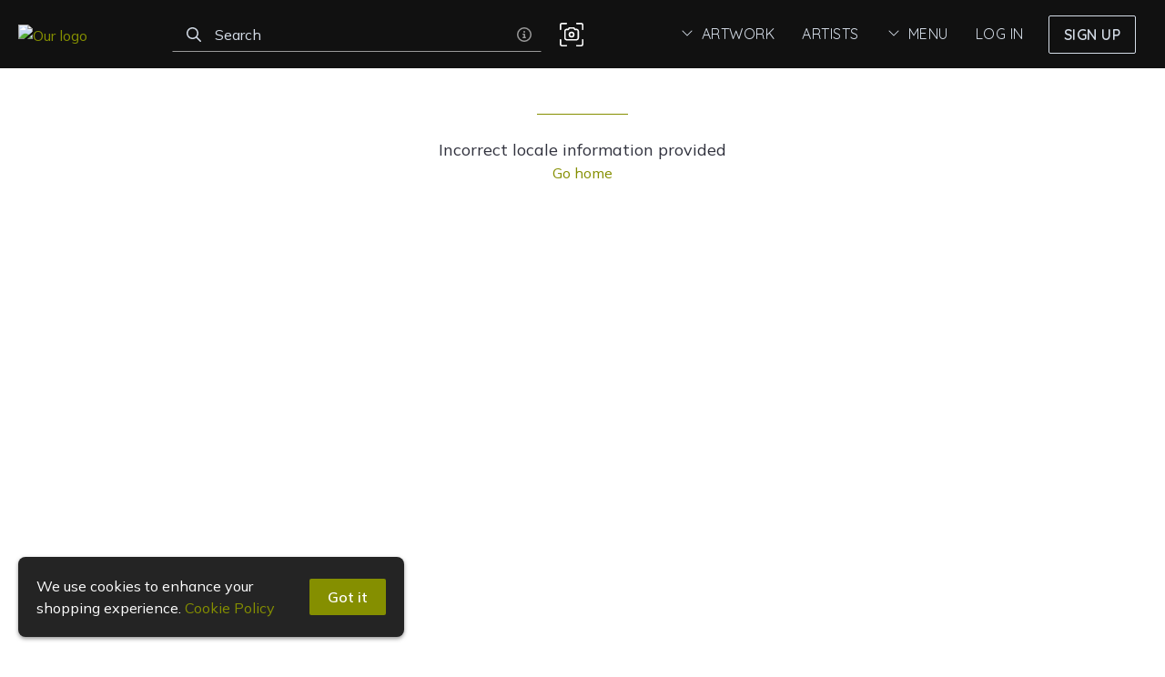

--- FILE ---
content_type: text/html; charset=utf-8
request_url: https://artpic2000.com/rentals/Cleared%20Art/Paintings/Haas
body_size: 7520
content:
<!DOCTYPE html><html lang="en"><head><meta charSet="utf-8"/><meta name="viewport" content="width=device-width,initial-scale=1,maximum-scale=5"/><title>Shop our collection</title><meta property="og:title" content="Shop our collection"/><link rel="canonical" href="https://artpic2000.com/rentals/[...params]"/><meta property="og:url" content="https://artpic2000.com/rentals/[...params]"/><meta name="description" content="Shop our collection"/><meta property="og:description" content="Shop our collection"/><meta property="og:image" content="https://cdn.propcart.com/thumbnails/large_440_LbjSJyEVOCYRHQoCrhrV_1660339365379.jpg"/><link rel="image_src" href="https://cdn.propcart.com/thumbnails/large_440_LbjSJyEVOCYRHQoCrhrV_1660339365379.jpg"/><meta property="og:type" content="website"/><link rel="stylesheet"/><style>nav.breadcrumbs { display: none }</style><meta name="next-head-count" content="13"/><meta name="theme-color" content="#ffffff"/><meta name="robots" content="index, follow"/><meta name="generator" content="Propcart Pro"/><link rel="preconnect" href="https://storage.googleapis.com" crossorigin="anonymous"/><link rel="preconnect" href="https://cdn.propcart.com.com" crossorigin="anonymous"/><link rel="preconnect" href="https://www.google.com" crossorigin="anonymous"/><link rel="preconnect" href="https://www.gstatic.com" crossorigin="anonymous"/><link rel="preconnect" href="https://www.google-analytics.com" crossorigin="anonymous"/><link rel="preconnect" href="https://firestore.googleapis.com" crossorigin="anonymous"/><link rel="preload" href="https://cdn.propcart.com/LbjSJyEVOCYRHQoCrhrV/public/notification.html" crossorigin="anonymous" as="fetch" fetchpriority="high"/><link rel="icon" href="https://cdn.propcart.com/LbjSJyEVOCYRHQoCrhrV/public/favicon.ico"/><meta property="og:site_name" content="Art Pic"/><meta property="og:locale" content="en"/><link rel="apple-touch-icon" sizes="232x232" href="https://cdn.propcart.com/thumbnails/medium_232_LbjSJyEVOCYRHQoCrhrV_1660339365379.jpg"/><meta name="application-name" content="Art Pic"/><meta name="apple-mobile-web-app-title" content="Art Pic"/><meta name="apple-mobile-web-app-capable" content="yes"/><meta name="mobile-web-app-capable" content="yes"/><script>if ( navigator.appName.indexOf('Internet Explorer') != -1 || navigator.userAgent.indexOf('MSIE') != -1 || navigator.userAgent.indexOf('Edge/12') != -1 || navigator.userAgent.indexOf('Trident') != -1) { window.location = '/unsupported-browser.html';}</script><link rel="preconnect" href="https://fonts.gstatic.com" crossorigin /><link rel="preload" href="/_next/static/css/2d4b43bd4d045e5c.css" as="style"/><link rel="stylesheet" href="/_next/static/css/2d4b43bd4d045e5c.css" data-n-g=""/><link rel="preload" href="/_next/static/css/e0f8da592e09d6e5.css" as="style"/><link rel="stylesheet" href="/_next/static/css/e0f8da592e09d6e5.css" data-n-p=""/><link rel="preload" href="/_next/static/css/2d2ca61e41189c5b.css" as="style"/><link rel="stylesheet" href="/_next/static/css/2d2ca61e41189c5b.css" data-n-p=""/><link rel="preload" href="/_next/static/css/238da3254d32abe1.css" as="style"/><link rel="stylesheet" href="/_next/static/css/238da3254d32abe1.css"/><noscript data-n-css=""></noscript><script defer="" nomodule="" src="/_next/static/chunks/polyfills-c67a75d1b6f99dc8.js"></script><script defer="" src="/_next/static/chunks/4511-bbca656bdcf74bb1.js"></script><script defer="" src="/_next/static/chunks/878.c94639da34d4e6c9.js"></script><script defer="" src="/_next/static/chunks/4424-5b1466f3d8c695c9.js"></script><script defer="" src="/_next/static/chunks/5183.81b47c8436f56ee0.js"></script><script src="/_next/static/chunks/webpack-3d44cfb8210b6fcb.js" defer=""></script><script src="/_next/static/chunks/framework-45ce3d09104a2cae.js" defer=""></script><script src="/_next/static/chunks/main-a8876dd4064103ab.js" defer=""></script><script src="/_next/static/chunks/pages/_app-fe15badf653c6361.js" defer=""></script><script src="/_next/static/chunks/2edb282b-45c56c19221816df.js" defer=""></script><script src="/_next/static/chunks/2550-2da83bfc4878444f.js" defer=""></script><script src="/_next/static/chunks/212-41a2223b0823d08a.js" defer=""></script><script src="/_next/static/chunks/4326-f6216d0123299356.js" defer=""></script><script src="/_next/static/chunks/10-c4e35d49233e09df.js" defer=""></script><script src="/_next/static/chunks/7570-2673eb8c85a2ab40.js" defer=""></script><script src="/_next/static/chunks/5470-955ca80bc2241384.js" defer=""></script><script src="/_next/static/chunks/5775-0044de8c3eb5253b.js" defer=""></script><script src="/_next/static/chunks/8879-c2df6dd8e384eaa2.js" defer=""></script><script src="/_next/static/chunks/1383-499a874f48d7edee.js" defer=""></script><script src="/_next/static/chunks/5716-13a2dc9e42954789.js" defer=""></script><script src="/_next/static/chunks/6312-a282919045cca50e.js" defer=""></script><script src="/_next/static/chunks/2276-ce54fa897df6df13.js" defer=""></script><script src="/_next/static/chunks/6655-d46f21bbc509a908.js" defer=""></script><script src="/_next/static/chunks/1390-95ae77016897ccfe.js" defer=""></script><script src="/_next/static/chunks/3113-7e53c0ab50ac291c.js" defer=""></script><script src="/_next/static/chunks/pages/rentals/%5B...params%5D-86a4572f67660186.js" defer=""></script><script src="/_next/static/BaHEISaFL_-glSVCk9Kk8/_buildManifest.js" defer=""></script><script src="/_next/static/BaHEISaFL_-glSVCk9Kk8/_ssgManifest.js" defer=""></script><style data-styled="" data-styled-version="5.3.11">.fLLEvP{-webkit-align-items:center;-webkit-box-align:center;-ms-flex-align:center;align-items:center;background-color:var(--neutral0);display:-webkit-box;display:-webkit-flex;display:-ms-flexbox;display:flex;-webkit-box-pack:justify;-webkit-justify-content:space-between;-ms-flex-pack:justify;justify-content:space-between;margin:0 auto;max-width:1825px;min-height:64px;padding:15px 20px;}/*!sc*/
@media (max-width:480px){.fLLEvP{padding:10px 20px;}}/*!sc*/
data-styled.g21[id="sc-1th1ztv-0"]{content:"fLLEvP,"}/*!sc*/
.dqCFfg{display:-webkit-box;display:-webkit-flex;display:-ms-flexbox;display:flex;-webkit-align-items:center;-webkit-box-align:center;-ms-flex-align:center;align-items:center;white-space:nowrap;}/*!sc*/
@media (max-width:768px){.dqCFfg{display:none;}}/*!sc*/
data-styled.g22[id="sc-1th1ztv-1"]{content:"dqCFfg,"}/*!sc*/
.dPJQZL{width:auto;height:50px;margin-right:10px;}/*!sc*/
@media (max-width:480px){.dPJQZL{display:block;}}/*!sc*/
data-styled.g27[id="sc-1th1ztv-6"]{content:"dPJQZL,"}/*!sc*/
.pXgId{color:var(--neutral50);cursor:help;display:inline-block;float:right;padding:0 5px;-webkit-transition:color 0.3s;transition:color 0.3s;}/*!sc*/
.pXgId:hover{color:var(--neutral60);}/*!sc*/
data-styled.g28[id="sc-famiop-0"]{content:"pXgId,"}/*!sc*/
.wNDcH{max-width:100vw;min-height:calc(100vh - var(--headroomOffset));}/*!sc*/
data-styled.g39[id="sc-bicjn-10"]{content:"wNDcH,"}/*!sc*/
.kidkCn{display:-webkit-box;display:-webkit-flex;display:-ms-flexbox;display:flex;margin:0 auto;max-width:1725px;min-height:100vh;width:100%;}/*!sc*/
@media screen and (max-width:768px){.kidkCn{-webkit-flex-direction:column;-ms-flex-direction:column;flex-direction:column;}}/*!sc*/
data-styled.g44[id="sc-bicjn-15"]{content:"kidkCn,"}/*!sc*/
.kzklFS{-webkit-flex:1;-ms-flex:1;flex:1;margin:0 auto;}/*!sc*/
@media (max-width:768px){.kzklFS{width:100%;max-width:100vw;}}/*!sc*/
data-styled.g189[id="sc-q4afuq-0"]{content:"kzklFS,"}/*!sc*/
.fTsPEh{background-color:var(--neutral0);border-bottom:1px solid var(--border);font-size:36px;margin:0;padding:45px 0;position:relative;text-align:center;width:100%;z-index:1;}/*!sc*/
@media (max-width:480px){.fTsPEh{font-size:2em;margin-top:20px;margin-bottom:20px;}}/*!sc*/
data-styled.g190[id="sc-q4afuq-1"]{content:"fTsPEh,"}/*!sc*/
</style><style data-href="https://fonts.googleapis.com/css2?family=Quicksand:wght@400;600&family=Mulish:wght@400;600&display=swap">@font-face{font-family:'Mulish';font-style:normal;font-weight:400;font-display:swap;src:url(https://fonts.gstatic.com/l/font?kit=1Ptyg83HX_SGhgqO0yLcmjzUAuWexZNRwaM&skey=9f5b077cc22e75c7&v=v18) format('woff')}@font-face{font-family:'Mulish';font-style:normal;font-weight:600;font-display:swap;src:url(https://fonts.gstatic.com/l/font?kit=1Ptyg83HX_SGhgqO0yLcmjzUAuWexU1WwaM&skey=9f5b077cc22e75c7&v=v18) format('woff')}@font-face{font-family:'Quicksand';font-style:normal;font-weight:400;font-display:swap;src:url(https://fonts.gstatic.com/l/font?kit=6xK-dSZaM9iE8KbpRA_LJ3z8mH9BOJvgkP8o18I&skey=c01f11fa5439d932&v=v37) format('woff')}@font-face{font-family:'Quicksand';font-style:normal;font-weight:600;font-display:swap;src:url(https://fonts.gstatic.com/l/font?kit=6xK-dSZaM9iE8KbpRA_LJ3z8mH9BOJvgkCEv18I&skey=c01f11fa5439d932&v=v37) format('woff')}@font-face{font-family:'Mulish';font-style:normal;font-weight:400;font-display:swap;src:url(https://fonts.gstatic.com/s/mulish/v18/1Ptvg83HX_SGhgqk0gotYKNnBcif.woff2) format('woff2');unicode-range:U+0460-052F,U+1C80-1C8A,U+20B4,U+2DE0-2DFF,U+A640-A69F,U+FE2E-FE2F}@font-face{font-family:'Mulish';font-style:normal;font-weight:400;font-display:swap;src:url(https://fonts.gstatic.com/s/mulish/v18/1Ptvg83HX_SGhgqk2wotYKNnBcif.woff2) format('woff2');unicode-range:U+0301,U+0400-045F,U+0490-0491,U+04B0-04B1,U+2116}@font-face{font-family:'Mulish';font-style:normal;font-weight:400;font-display:swap;src:url(https://fonts.gstatic.com/s/mulish/v18/1Ptvg83HX_SGhgqk0AotYKNnBcif.woff2) format('woff2');unicode-range:U+0102-0103,U+0110-0111,U+0128-0129,U+0168-0169,U+01A0-01A1,U+01AF-01B0,U+0300-0301,U+0303-0304,U+0308-0309,U+0323,U+0329,U+1EA0-1EF9,U+20AB}@font-face{font-family:'Mulish';font-style:normal;font-weight:400;font-display:swap;src:url(https://fonts.gstatic.com/s/mulish/v18/1Ptvg83HX_SGhgqk0QotYKNnBcif.woff2) format('woff2');unicode-range:U+0100-02BA,U+02BD-02C5,U+02C7-02CC,U+02CE-02D7,U+02DD-02FF,U+0304,U+0308,U+0329,U+1D00-1DBF,U+1E00-1E9F,U+1EF2-1EFF,U+2020,U+20A0-20AB,U+20AD-20C0,U+2113,U+2C60-2C7F,U+A720-A7FF}@font-face{font-family:'Mulish';font-style:normal;font-weight:400;font-display:swap;src:url(https://fonts.gstatic.com/s/mulish/v18/1Ptvg83HX_SGhgqk3wotYKNnBQ.woff2) format('woff2');unicode-range:U+0000-00FF,U+0131,U+0152-0153,U+02BB-02BC,U+02C6,U+02DA,U+02DC,U+0304,U+0308,U+0329,U+2000-206F,U+20AC,U+2122,U+2191,U+2193,U+2212,U+2215,U+FEFF,U+FFFD}@font-face{font-family:'Mulish';font-style:normal;font-weight:600;font-display:swap;src:url(https://fonts.gstatic.com/s/mulish/v18/1Ptvg83HX_SGhgqk0gotYKNnBcif.woff2) format('woff2');unicode-range:U+0460-052F,U+1C80-1C8A,U+20B4,U+2DE0-2DFF,U+A640-A69F,U+FE2E-FE2F}@font-face{font-family:'Mulish';font-style:normal;font-weight:600;font-display:swap;src:url(https://fonts.gstatic.com/s/mulish/v18/1Ptvg83HX_SGhgqk2wotYKNnBcif.woff2) format('woff2');unicode-range:U+0301,U+0400-045F,U+0490-0491,U+04B0-04B1,U+2116}@font-face{font-family:'Mulish';font-style:normal;font-weight:600;font-display:swap;src:url(https://fonts.gstatic.com/s/mulish/v18/1Ptvg83HX_SGhgqk0AotYKNnBcif.woff2) format('woff2');unicode-range:U+0102-0103,U+0110-0111,U+0128-0129,U+0168-0169,U+01A0-01A1,U+01AF-01B0,U+0300-0301,U+0303-0304,U+0308-0309,U+0323,U+0329,U+1EA0-1EF9,U+20AB}@font-face{font-family:'Mulish';font-style:normal;font-weight:600;font-display:swap;src:url(https://fonts.gstatic.com/s/mulish/v18/1Ptvg83HX_SGhgqk0QotYKNnBcif.woff2) format('woff2');unicode-range:U+0100-02BA,U+02BD-02C5,U+02C7-02CC,U+02CE-02D7,U+02DD-02FF,U+0304,U+0308,U+0329,U+1D00-1DBF,U+1E00-1E9F,U+1EF2-1EFF,U+2020,U+20A0-20AB,U+20AD-20C0,U+2113,U+2C60-2C7F,U+A720-A7FF}@font-face{font-family:'Mulish';font-style:normal;font-weight:600;font-display:swap;src:url(https://fonts.gstatic.com/s/mulish/v18/1Ptvg83HX_SGhgqk3wotYKNnBQ.woff2) format('woff2');unicode-range:U+0000-00FF,U+0131,U+0152-0153,U+02BB-02BC,U+02C6,U+02DA,U+02DC,U+0304,U+0308,U+0329,U+2000-206F,U+20AC,U+2122,U+2191,U+2193,U+2212,U+2215,U+FEFF,U+FFFD}@font-face{font-family:'Quicksand';font-style:normal;font-weight:400;font-display:swap;src:url(https://fonts.gstatic.com/s/quicksand/v37/6xKtdSZaM9iE8KbpRA_hJFQNYuDyP7bh.woff2) format('woff2');unicode-range:U+0102-0103,U+0110-0111,U+0128-0129,U+0168-0169,U+01A0-01A1,U+01AF-01B0,U+0300-0301,U+0303-0304,U+0308-0309,U+0323,U+0329,U+1EA0-1EF9,U+20AB}@font-face{font-family:'Quicksand';font-style:normal;font-weight:400;font-display:swap;src:url(https://fonts.gstatic.com/s/quicksand/v37/6xKtdSZaM9iE8KbpRA_hJVQNYuDyP7bh.woff2) format('woff2');unicode-range:U+0100-02BA,U+02BD-02C5,U+02C7-02CC,U+02CE-02D7,U+02DD-02FF,U+0304,U+0308,U+0329,U+1D00-1DBF,U+1E00-1E9F,U+1EF2-1EFF,U+2020,U+20A0-20AB,U+20AD-20C0,U+2113,U+2C60-2C7F,U+A720-A7FF}@font-face{font-family:'Quicksand';font-style:normal;font-weight:400;font-display:swap;src:url(https://fonts.gstatic.com/s/quicksand/v37/6xKtdSZaM9iE8KbpRA_hK1QNYuDyPw.woff2) format('woff2');unicode-range:U+0000-00FF,U+0131,U+0152-0153,U+02BB-02BC,U+02C6,U+02DA,U+02DC,U+0304,U+0308,U+0329,U+2000-206F,U+20AC,U+2122,U+2191,U+2193,U+2212,U+2215,U+FEFF,U+FFFD}@font-face{font-family:'Quicksand';font-style:normal;font-weight:600;font-display:swap;src:url(https://fonts.gstatic.com/s/quicksand/v37/6xKtdSZaM9iE8KbpRA_hJFQNYuDyP7bh.woff2) format('woff2');unicode-range:U+0102-0103,U+0110-0111,U+0128-0129,U+0168-0169,U+01A0-01A1,U+01AF-01B0,U+0300-0301,U+0303-0304,U+0308-0309,U+0323,U+0329,U+1EA0-1EF9,U+20AB}@font-face{font-family:'Quicksand';font-style:normal;font-weight:600;font-display:swap;src:url(https://fonts.gstatic.com/s/quicksand/v37/6xKtdSZaM9iE8KbpRA_hJVQNYuDyP7bh.woff2) format('woff2');unicode-range:U+0100-02BA,U+02BD-02C5,U+02C7-02CC,U+02CE-02D7,U+02DD-02FF,U+0304,U+0308,U+0329,U+1D00-1DBF,U+1E00-1E9F,U+1EF2-1EFF,U+2020,U+20A0-20AB,U+20AD-20C0,U+2113,U+2C60-2C7F,U+A720-A7FF}@font-face{font-family:'Quicksand';font-style:normal;font-weight:600;font-display:swap;src:url(https://fonts.gstatic.com/s/quicksand/v37/6xKtdSZaM9iE8KbpRA_hK1QNYuDyPw.woff2) format('woff2');unicode-range:U+0000-00FF,U+0131,U+0152-0153,U+02BB-02BC,U+02C6,U+02DA,U+02DC,U+0304,U+0308,U+0329,U+2000-206F,U+20AC,U+2122,U+2191,U+2193,U+2212,U+2215,U+FEFF,U+FFFD}</style></head><body><div id="__next" data-reactroot=""><div class="search-results"><header><p class="notification" style="padding:0"></p><div class="headroom-wrapper"><div class="headroom headroom--unfixed"><div class="sc-1th1ztv-0 fLLEvP topNav" id="topNav"><a aria-label="homepage" class="homeNav" href="/"><img alt="Our logo" class="sc-1th1ztv-6 dPJQZL headerLogo" src="https://cdn.propcart.com/LbjSJyEVOCYRHQoCrhrV/public/ArtPicLogoBWC.png" width="549" height="171"/></a><div class="AutoSuggestSearch_flex__QUSzv searchNav"><form class="AutoSuggestSearch_topSearchBar__z7_il topSearchBar   " role="search" action=""><label class="AutoSuggestSearch_searchIcon__lQ6Mo searchIcon" for="search" title="Search" aria-label="Search"><svg class="svg-inline--fa fa-magnifying-glass fa-w-16" xmlns="http://www.w3.org/2000/svg" aria-hidden="true" focusable="false" viewBox="0 0 512 512" role="img"><path fill="currentColor" d="M368 208A160 160 0 1 0 48 208a160 160 0 1 0 320 0zM337.1 371.1C301.7 399.2 256.8 416 208 416C93.1 416 0 322.9 0 208S93.1 0 208 0S416 93.1 416 208c0 48.8-16.8 93.7-44.9 129.1L505 471c9.4 9.4 9.4 24.6 0 33.9s-24.6 9.4-33.9 0L337.1 371.1z"></path></svg></label><input type="search" aria-label="Search" autoComplete="off" class="AutoSuggestSearch_input__wBXwi headerSearchInput" id="search" placeholder="Search" title="Search" value=""/><span class="sc-famiop-0 pXgId AutoSuggestSearch_infoIcon__kPpQa" data-tooltip-html="Wrap query in double quotes (&quot; &quot;) for exact match&lt;br /&gt;Prefix word with a hyphen ( - ) to exclude it" data-tooltip-place="left" data-tooltip-id="infoIconSpan"><svg class="svg-inline--fa fa-circle-info fa-w-16" xmlns="http://www.w3.org/2000/svg" aria-hidden="true" focusable="false" viewBox="0 0 512 512" role="img"><path fill="currentColor" d="M256 48a208 208 0 1 1 0 416 208 208 0 1 1 0-416zm0 464A256 256 0 1 0 256 0a256 256 0 1 0 0 512zM216 336c-13.3 0-24 10.7-24 24s10.7 24 24 24h80c13.3 0 24-10.7 24-24s-10.7-24-24-24h-8V248c0-13.3-10.7-24-24-24H216c-13.3 0-24 10.7-24 24s10.7 24 24 24h24v64H216zm40-144a32 32 0 1 0 0-64 32 32 0 1 0 0 64z"></path></svg></span><button type="button" class="AutoSuggestSearch_cancel__MXy6v">Cancel</button></form><button aria-label="Search by Image" data-tooltip-html="Search by Image" data-tooltip-place="left" data-tooltip-id="infoIconSpan" class="searchByImage AutoSuggestSearch_camera___U5BB" role="button" type="button"><svg class="svg-inline--fa fa-camera-viewfinder fa-w-16" xmlns="http://www.w3.org/2000/svg" aria-hidden="true" focusable="false" viewBox="0 0 512 512" role="img"><path fill="currentColor" d="M0 48v96c0 8.8 7.2 16 16 16s16-7.2 16-16V48c0-8.8 7.2-16 16-16h96c8.8 0 16-7.2 16-16s-7.2-16-16-16H48C21.5 0 0 21.5 0 48zM216.6 96c-16.7 0-31.6 10.3-37.5 26l-2.3 6H152c-30.9 0-56 25.1-56 56V328c0 30.9 25.1 56 56 56H360c30.9 0 56-25.1 56-56V184c0-30.9-25.1-56-56-56H335.1l-2.3-6C327 106.3 312 96 295.4 96H216.6zm-7.5 37.2c1.2-3.1 4.2-5.2 7.5-5.2h78.7c3.3 0 6.3 2.1 7.5 5.2l6.2 16.4c2.3 6.2 8.3 10.4 15 10.4h36c13.3 0 24 10.7 24 24V328c0 13.3-10.7 24-24 24H152c-13.3 0-24-10.7-24-24V184c0-13.3 10.7-24 24-24h36c6.7 0 12.6-4.1 15-10.4l6.2-16.4zM224 256a32 32 0 1 1 64 0 32 32 0 1 1 -64 0zm96 0a64 64 0 1 0 -128 0 64 64 0 1 0 128 0zM464 0H368c-8.8 0-16 7.2-16 16s7.2 16 16 16h96c8.8 0 16 7.2 16 16v96c0 8.8 7.2 16 16 16s16-7.2 16-16V48c0-26.5-21.5-48-48-48zM0 464c0 26.5 21.5 48 48 48h96c8.8 0 16-7.2 16-16s-7.2-16-16-16H48c-8.8 0-16-7.2-16-16V368c0-8.8-7.2-16-16-16s-16 7.2-16 16v96zm464 48c26.5 0 48-21.5 48-48V368c0-8.8-7.2-16-16-16s-16 7.2-16 16v96c0 8.8-7.2 16-16 16H368c-8.8 0-16 7.2-16 16s7.2 16 16 16h96z"></path></svg> </button></div><div class="sc-1th1ztv-1 dqCFfg webNav"><div class="Dropdown_container__BVU0v "><a class="NavLinks_navA__QHIHo navLink menuLink" style="flex-direction:row-reverse" href="/rentals/[...params]#0"><svg style="transform:scaleY(1)" class="svg-inline--fa fa-angle-down fa-w-14 NavLinks_menuIcon__bX5bD" xmlns="http://www.w3.org/2000/svg" aria-hidden="true" focusable="false" viewBox="0 0 448 512" role="img"><path fill="currentColor" d="M212.7 331.3c6.2 6.2 16.4 6.2 22.6 0l160-160c6.2-6.2 6.2-16.4 0-22.6s-16.4-6.2-22.6 0L224 297.4 75.3 148.7c-6.2-6.2-16.4-6.2-22.6 0s-6.2 16.4 0 22.6l160 160z"></path></svg><span class="NavLinks_space__J3DaI"></span><span>Artwork</span></a><nav class="Dropdown_menuList__tY_lb menuList" role="listbox" style="display:none"><a aria-selected="false" class="Dropdown_option__uVBE3 navLinkOption" role="option" href="/rentals/Cleared%20Art">All</a><a aria-selected="false" class="Dropdown_option__uVBE3 navLinkOption" role="option" href="/rentals/Cleared%20Art/Abstract">Abstract</a><a aria-selected="false" class="Dropdown_option__uVBE3 navLinkOption" role="option" href="/rentals/Cleared%20Art/Children&#x27;s%20Art">Children&#x27;s Art</a><a aria-selected="false" class="Dropdown_option__uVBE3 navLinkOption" role="option" href="/rentals/Cleared%20Art/Drawings">Drawings</a><a aria-selected="false" class="Dropdown_option__uVBE3 navLinkOption" role="option" href="/rentals/Cleared%20Art/Figurative">Figurative</a><a aria-selected="false" class="Dropdown_option__uVBE3 navLinkOption" role="option" href="/rentals/Cleared%20Art/Landscape">Landscape</a><a aria-selected="false" class="Dropdown_option__uVBE3 navLinkOption" role="option" href="/rentals/Cleared%20Art/Multimedia%20&amp;%20Digital">Multimedia &amp; Digital</a><a aria-selected="false" class="Dropdown_option__uVBE3 navLinkOption" role="option" href="/rentals/Cleared%20Art/Paintings">Paintings</a><a aria-selected="false" class="Dropdown_option__uVBE3 navLinkOption" role="option" href="/rentals/Cleared%20Art/Photography">Photography</a><a aria-selected="false" class="Dropdown_option__uVBE3 navLinkOption" role="option" href="/rentals/Cleared%20Art/Prints">Prints</a><a aria-selected="false" class="Dropdown_option__uVBE3 navLinkOption" role="option" href="/rentals/Cleared%20Art/Sculptures">Sculptures</a></nav></div><a class="NavLinks_navA__QHIHo navLink " href="/artists">Artists</a><div class="Dropdown_container__BVU0v "><a class="NavLinks_navA__QHIHo navLink menuLink" style="flex-direction:row-reverse" href="/rentals/[...params]#0"><svg style="transform:scaleY(1)" class="svg-inline--fa fa-angle-down fa-w-14 NavLinks_menuIcon__bX5bD" xmlns="http://www.w3.org/2000/svg" aria-hidden="true" focusable="false" viewBox="0 0 448 512" role="img"><path fill="currentColor" d="M212.7 331.3c6.2 6.2 16.4 6.2 22.6 0l160-160c6.2-6.2 6.2-16.4 0-22.6s-16.4-6.2-22.6 0L224 297.4 75.3 148.7c-6.2-6.2-16.4-6.2-22.6 0s-6.2 16.4 0 22.6l160 160z"></path></svg><span class="NavLinks_space__J3DaI"></span><span>Menu</span></a><nav class="Dropdown_menuList__tY_lb menuList" role="listbox" style="display:none"><a aria-selected="false" class="Dropdown_option__uVBE3 navLinkOption" role="option" href="/forms-and-faqs">Forms &amp; FAQs</a><a aria-selected="false" class="Dropdown_option__uVBE3 navLinkOption" role="option" href="/pages/about-us">About Us</a><a aria-selected="false" class="Dropdown_option__uVBE3 navLinkOption" role="option" href="/pages/our-clients">Our Clients</a><a aria-selected="false" class="Dropdown_option__uVBE3 navLinkOption" role="option" href="/contact-us">Contact Us</a></nav></div></div><div class="sc-1th1ztv-1 dqCFfg authNav"><a class="NavLinks_navA__QHIHo NavLinks_authA__XtCHm navLink login" href="/auth/login?redirect=%2Frentals%2F%5B...params%5D">Log In</a><a class="NavLinks_navA__QHIHo NavLinks_authA__XtCHm navLink signup" href="/auth/signup?redirect=%2Frentals%2F%5B...params%5D">Sign Up</a></div></div></div></div></header><main class="sc-bicjn-10 wNDcH"><section class="HowToOrderSection_section__2Nqvt howToOrder" id="how-to-order"><div class="HowToOrderSection_outerContainer__pbBCp"><h2 class="HowToOrderSection_h2__oxCAR">Need Your Order Fast?</h2><div class="HowToOrderSection_innerContainer__ldrrp"><div class="HowToOrderSection_left__EAHbs"><p class="HowToOrderSection_subtitle__htNd_">Please help us respond to your Hold Requests faster with these 3 easy steps:</p><a class="ctas_blackLight__pGdTZ onboardingCta" href="/auth/signup?redirect=%2Frentals%2F%5B...params%5D">SIGN UP NOW<!-- --> <svg class="svg-inline--fa fa-arrow-right fa-w-14 ctas_arrow__x8hoG" xmlns="http://www.w3.org/2000/svg" aria-hidden="true" focusable="false" viewBox="0 0 448 512" role="img"><path fill="currentColor" d="M440.6 273.4c4.7-4.5 7.4-10.8 7.4-17.4s-2.7-12.8-7.4-17.4l-176-168c-9.6-9.2-24.8-8.8-33.9 .8s-8.8 24.8 .8 33.9L364.1 232 24 232c-13.3 0-24 10.7-24 24s10.7 24 24 24l340.1 0L231.4 406.6c-9.6 9.2-9.9 24.3-.8 33.9s24.3 9.9 33.9 .8l176-168z"></path></svg></a></div><div class="HowToOrderSection_right___8UeP"><p class="HowToOrderSection_p__ONQ26"><span class="HowToOrderSection_icon__0U3Sq"><svg class="svg-inline--fa fa-user-plus fa-w-20" xmlns="http://www.w3.org/2000/svg" aria-hidden="true" focusable="false" viewBox="0 0 640 512" role="img"><path fill="currentColor" d="M224 32a96 96 0 1 1 0 192 96 96 0 1 1 0-192zm0 224A128 128 0 1 0 224 0a128 128 0 1 0 0 256zm-45.7 80h91.4c80 0 145 64.3 146.3 144H32c1.2-79.7 66.2-144 146.3-144zm0-32C79.8 304 0 383.8 0 482.3C0 498.7 13.3 512 29.7 512H418.3c16.4 0 29.7-13.3 29.7-29.7C448 383.8 368.2 304 269.7 304H178.3zM512 304c0 8.8 7.2 16 16 16s16-7.2 16-16V224h80c8.8 0 16-7.2 16-16s-7.2-16-16-16H544V112c0-8.8-7.2-16-16-16s-16 7.2-16 16v80H432c-8.8 0-16 7.2-16 16s7.2 16 16 16h80v80z"></path></svg></span><a class="HowToOrderSection_a__V6jto" id="onboardingStep1" href="/auth/signup?redirect=%2Frentals%2F%5B...params%5D">Sign up to Shop<!-- --> <svg class="svg-inline--fa fa-arrow-right fa-w-14" xmlns="http://www.w3.org/2000/svg" aria-hidden="true" focusable="false" viewBox="0 0 448 512" role="img"><path fill="currentColor" d="M440.6 273.4c4.7-4.5 7.4-10.8 7.4-17.4s-2.7-12.8-7.4-17.4l-176-168c-9.6-9.2-24.8-8.8-33.9 .8s-8.8 24.8 .8 33.9L364.1 232 24 232c-13.3 0-24 10.7-24 24s10.7 24 24 24l340.1 0L231.4 406.6c-9.6 9.2-9.9 24.3-.8 33.9s24.3 9.9 33.9 .8l176-168z"></path></svg></a></p><p class="HowToOrderSection_p__ONQ26"><span class="HowToOrderSection_icon__0U3Sq"><svg class="svg-inline--fa fa-cart-shopping fa-w-18" xmlns="http://www.w3.org/2000/svg" aria-hidden="true" focusable="false" viewBox="0 0 576 512" role="img"><path fill="currentColor" d="M16 0C7.2 0 0 7.2 0 16s7.2 16 16 16H53.9c7.6 0 14.2 5.3 15.7 12.8l58.9 288c6.1 29.8 32.3 51.2 62.7 51.2H496c8.8 0 16-7.2 16-16s-7.2-16-16-16H191.2c-15.2 0-28.3-10.7-31.4-25.6L152 288H466.5c29.4 0 55-20 62.1-48.5L570.6 71.8c5-20.2-10.2-39.8-31-39.8H99.1C92.5 13 74.4 0 53.9 0H16zm90.1 64H539.5L497.6 231.8C494 246 481.2 256 466.5 256H145.4L106.1 64zM168 456a24 24 0 1 1 48 0 24 24 0 1 1 -48 0zm80 0a56 56 0 1 0 -112 0 56 56 0 1 0 112 0zm200-24a24 24 0 1 1 0 48 24 24 0 1 1 0-48zm0 80a56 56 0 1 0 0-112 56 56 0 1 0 0 112z"></path></svg></span><span id="onboardingStep2">Add items to your Set List</span></p><p class="HowToOrderSection_p__ONQ26"><span class="HowToOrderSection_icon__0U3Sq"><svg class="svg-inline--fa fa-paper-plane fa-w-16" xmlns="http://www.w3.org/2000/svg" aria-hidden="true" focusable="false" viewBox="0 0 512 512" role="img"><path fill="currentColor" d="M511.6 36.9c1.9-12.1-3.4-24.3-13.5-31.2s-23.3-7.5-34-1.4l-448 256C5.5 266.3-.7 277.8 .1 290s8.4 22.9 19.6 27.6L160 376v93c0 23.8 19.3 43 43 43c13.1 0 25.4-5.9 33.6-16.1l52.8-66 .1 0 114.2 47.6c9.1 3.8 19.4 3.2 28-1.6s14.5-13.3 16-23l64-416zm-253 380.2l-47 58.8c-2.1 2.6-5.3 4.1-8.6 4.1c-6.1 0-11-4.9-11-11V389.3l66.6 27.8zm43.1-16.7l-96.6-40.3L474.1 70.5 416 448 301.8 400.4zM450.5 48.8L173.6 347 32 288 450.5 48.8z"></path></svg></span><span id="onboardingStep3">Submit your Set List as a Hold Request</span></p></div></div></div></section><h1 class="sc-q4afuq-1 fTsPEh searchResults">All Collections</h1><div class="sc-bicjn-15 kidkCn searchResults"><div class="FilterMenu_stickyContainer__DqvmO"><button aria-label="Collapse filters" class="FilterMenu_fixedButton__NKT_B FilterMenu_open__KZ_YZ" title="Collapse filters" type="button"><span><svg xmlns="http://www.w3.org/2000/svg" width="15" height="15" viewBox="0 0 24 24" fill="currentColor" role="img"><path fill-rule="evenodd" clip-rule="evenodd" d="M0 6C0 5.17157 0.671573 4.5 1.5 4.5H22.5C23.3284 4.5 24 5.17157 24 6C24 6.82843 23.3284 7.5 22.5 7.5H1.5C0.671573 7.5 0 6.82843 0 6ZM3 12C3 11.1716 3.67157 10.5 4.5 10.5H19.5C20.3284 10.5 21 11.1716 21 12C21 12.8284 20.3284 13.5 19.5 13.5H4.5C3.67157 13.5 3 12.8284 3 12ZM7.5 16.5C6.67157 16.5 6 17.1716 6 18C6 18.8284 6.67157 19.5 7.5 19.5H16.5C17.3284 19.5 18 18.8284 18 18C18 17.1716 17.3284 16.5 16.5 16.5H7.5Z"></path></svg>  Filters</span><span style="display:inline-flex;align-items:center"><svg class="svg-inline--fa fa-xmark fa-w-12" xmlns="http://www.w3.org/2000/svg" aria-hidden="true" focusable="false" viewBox="0 0 384 512" role="img"><path fill="currentColor" d="M345 137c9.4-9.4 9.4-24.6 0-33.9s-24.6-9.4-33.9 0l-119 119L73 103c-9.4-9.4-24.6-9.4-33.9 0s-9.4 24.6 0 33.9l119 119L39 375c-9.4 9.4-9.4 24.6 0 33.9s24.6 9.4 33.9 0l119-119L311 409c9.4 9.4 24.6 9.4 33.9 0s9.4-24.6 0-33.9l-119-119L345 137z"></path></svg>  <!-- --> <!-- -->Close</span></button></div><aside class="FilterMenu_aside__48PWc FilterMenu_open__KZ_YZ"><div class="FilterMenu_viewport__vitfr"><div class="FilterMenu_sidebar___v1nG"><button aria-label="Collapse filters" class="FilterMenu_collapsibleButton__ctvRI FilterMenu_open__KZ_YZ" title="Collapse filters" type="button"><svg class="svg-inline--fa fa-chevrons-right fa-w-16 fa-rotate-180" xmlns="http://www.w3.org/2000/svg" aria-hidden="true" focusable="false" viewBox="0 0 512 512" role="img"><path fill="currentColor" d="M465 239c9.4 9.4 9.4 24.6 0 33.9L273 465c-9.4 9.4-24.6 9.4-33.9 0s-9.4-24.6 0-33.9l175-175L239 81c-9.4-9.4-9.4-24.6 0-33.9s24.6-9.4 33.9 0L465 239zM81 47L273 239c9.4 9.4 9.4 24.6 0 33.9L81 465c-9.4 9.4-24.6 9.4-33.9 0s-9.4-24.6 0-33.9l175-175L47 81c-9.4-9.4-9.4-24.6 0-33.9s24.6-9.4 33.9 0z"></path></svg></button></div></div></aside><div class="sc-q4afuq-0 kzklFS"></div></div></main><footer class="Footer_footerContainer__vcVmy"><div class="Footer_top__acpEZ"><nav aria-labelledby="explore-navigation" class="Footer_left__Yh2IQ"><p class="Footer_title__PZl2G" id="explore-navigation">Explore</p><a class="footerA" href="/rentals/Cleared%20Art">Cleared Art Rentals</a><a class="footerA" href="/artists">Artists</a><a class="footerA" href="/pages/about-us">About Us</a><a class="footerA" href="/pages/our-clients">Our Clients</a><a class="footerA" href="/forms-and-faqs">Forms &amp; FAQs</a></nav><nav aria-labelledby="lets-chat-navigation" class="Footer_left__Yh2IQ"><p class="Footer_title__PZl2G" id="lets-chat-navigation">Let&#x27;s Chat</p><address>Art Pic<br/><a href="https://www.google.com/maps?saddr=Current%20Location&amp;daddr=6826%20Troost%20Avenue%2C%20North%20Hollywood%2C%20CA%2091605" target="_blank" rel="noopener noreferrer nofollow" class="footerA">6826 Troost Avenue<br/>North Hollywood<!-- -->, <!-- -->CA<!-- --> <!-- -->91605</a></address><a href="tel:8185035999" title="Phone" class="footerA" aria-label="Call phone number (818) 503-5999"><svg class="svg-inline--fa fa-phone fa-w-16" xmlns="http://www.w3.org/2000/svg" aria-hidden="true" focusable="false" viewBox="0 0 512 512" role="img"><path fill="currentColor" d="M375.8 275.2c-16.4-7-35.4-2.4-46.7 11.4l-33.2 40.6c-46-26.7-84.4-65.1-111.1-111.1L225.3 183c13.8-11.3 18.5-30.3 11.4-46.7l-48-112C181.2 6.7 162.3-3.1 143.6 .9l-112 24C13.2 28.8 0 45.1 0 64v0C0 295.2 175.2 485.6 400.1 509.5c9.8 1 19.6 1.8 29.6 2.2c0 0 0 0 0 0c0 0 .1 0 .1 0c6.1 .2 12.1 .4 18.2 .4l0 0c18.9 0 35.2-13.2 39.1-31.6l24-112c4-18.7-5.8-37.6-23.4-45.1l-112-48zM441.5 464C225.8 460.5 51.5 286.2 48.1 70.5l99.2-21.3 43 100.4L154.4 179c-18.2 14.9-22.9 40.8-11.1 61.2c30.9 53.3 75.3 97.7 128.6 128.6c20.4 11.8 46.3 7.1 61.2-11.1l29.4-35.9 100.4 43L441.5 464zM48 64v0 0 0 0 0 0 0 0 0 0 0 0 0 0 0 0 0 0 0 0 0 0 0s0 0 0 0"></path></svg>   <!-- -->(818) 503-5999</a><a href="tel:8188491710" title="Phone alt" class="footerA" aria-label="Call alt phone number (818) 503-5999"><svg class="svg-inline--fa fa-phone fa-w-16" xmlns="http://www.w3.org/2000/svg" aria-hidden="true" focusable="false" viewBox="0 0 512 512" role="img"><path fill="currentColor" d="M375.8 275.2c-16.4-7-35.4-2.4-46.7 11.4l-33.2 40.6c-46-26.7-84.4-65.1-111.1-111.1L225.3 183c13.8-11.3 18.5-30.3 11.4-46.7l-48-112C181.2 6.7 162.3-3.1 143.6 .9l-112 24C13.2 28.8 0 45.1 0 64v0C0 295.2 175.2 485.6 400.1 509.5c9.8 1 19.6 1.8 29.6 2.2c0 0 0 0 0 0c0 0 .1 0 .1 0c6.1 .2 12.1 .4 18.2 .4l0 0c18.9 0 35.2-13.2 39.1-31.6l24-112c4-18.7-5.8-37.6-23.4-45.1l-112-48zM441.5 464C225.8 460.5 51.5 286.2 48.1 70.5l99.2-21.3 43 100.4L154.4 179c-18.2 14.9-22.9 40.8-11.1 61.2c30.9 53.3 75.3 97.7 128.6 128.6c20.4 11.8 46.3 7.1 61.2-11.1l29.4-35.9 100.4 43L441.5 464zM48 64v0 0 0 0 0 0 0 0 0 0 0 0 0 0 0 0 0 0 0 0 0 0 0s0 0 0 0"></path></svg>   <!-- -->(818) 849-1710 (text)</a><a title="Email" class="footerA" href="/contact-us"><svg class="svg-inline--fa fa-envelope fa-w-16" xmlns="http://www.w3.org/2000/svg" aria-hidden="true" focusable="false" viewBox="0 0 512 512" role="img"><path fill="currentColor" d="M64 112c-8.8 0-16 7.2-16 16v22.1L220.5 291.7c20.7 17 50.4 17 71.1 0L464 150.1V128c0-8.8-7.2-16-16-16H64zM48 212.2V384c0 8.8 7.2 16 16 16H448c8.8 0 16-7.2 16-16V212.2L322 328.8c-38.4 31.5-93.7 31.5-132 0L48 212.2zM0 128C0 92.7 28.7 64 64 64H448c35.3 0 64 28.7 64 64V384c0 35.3-28.7 64-64 64H64c-35.3 0-64-28.7-64-64V128z"></path></svg>   <!-- -->Contact Us</a></nav><nav aria-labelledby="visit-us-navigation" class="Footer_left__Yh2IQ"><p class="Footer_title__PZl2G" id="visit-us-navigation">Visit Us</p><p class="Footer_prewrap__Ufx6i visit-us">Monday - Friday | 9am - 5pm<br />Extended hours by appointment
Are you an artist? <a href="/forms-and-faqs#artist-submissions">Read our FAQs</a></p></nav><div class="Footer_right__3A1eM" id="stay-in-touch"><p class="Footer_title__PZl2G">Stay In Touch</p><div class="EmailForm_container__LvnY4"><div class="EmailForm_subscribed__gsUj0"><form><div class="EmailForm_formContainer__0u_kN"><input type="email" aria-label="Subscribe to our newsletter" aria-required="true" class="EmailForm_input__X0k_D newsletter-signup" inputMode="email" name="email" placeholder="Subscribe to our newsletter" required=""/><button class="EmailForm_button__V6J0r" type="submit">Subscribe</button></div></form></div></div><nav class="Footer_socialContainer__X4fGM"><a class="Footer_social__VBPnO footerA" href="https://www.facebook.com/marina.artpic/" rel="noopener noreferrer" target="_blank" title="Like us on Facebook"><svg class="svg-inline--fa fa-facebook fa-w-16" xmlns="http://www.w3.org/2000/svg" aria-hidden="true" focusable="false" viewBox="0 0 512 512" role="img"><path fill="currentColor" d="M512 256C512 114.6 397.4 0 256 0S0 114.6 0 256C0 376 82.7 476.8 194.2 504.5V334.2H141.4V256h52.8V222.3c0-87.1 39.4-127.5 125-127.5c16.2 0 44.2 3.2 55.7 6.4V172c-6-.6-16.5-1-29.6-1c-42 0-58.2 15.9-58.2 57.2V256h83.6l-14.4 78.2H287V510.1C413.8 494.8 512 386.9 512 256h0z"></path></svg></a><a class="Footer_social__VBPnO footerA" href="https://www.instagram.com/artpicla/" rel="noopener noreferrer" target="_blank" title="Follow us on Instagram"><svg class="svg-inline--fa fa-instagram fa-w-14" xmlns="http://www.w3.org/2000/svg" aria-hidden="true" focusable="false" viewBox="0 0 448 512" role="img"><path fill="currentColor" d="M224.1 141c-63.6 0-114.9 51.3-114.9 114.9s51.3 114.9 114.9 114.9S339 319.5 339 255.9 287.7 141 224.1 141zm0 189.6c-41.1 0-74.7-33.5-74.7-74.7s33.5-74.7 74.7-74.7 74.7 33.5 74.7 74.7-33.6 74.7-74.7 74.7zm146.4-194.3c0 14.9-12 26.8-26.8 26.8-14.9 0-26.8-12-26.8-26.8s12-26.8 26.8-26.8 26.8 12 26.8 26.8zm76.1 27.2c-1.7-35.9-9.9-67.7-36.2-93.9-26.2-26.2-58-34.4-93.9-36.2-37-2.1-147.9-2.1-184.9 0-35.8 1.7-67.6 9.9-93.9 36.1s-34.4 58-36.2 93.9c-2.1 37-2.1 147.9 0 184.9 1.7 35.9 9.9 67.7 36.2 93.9s58 34.4 93.9 36.2c37 2.1 147.9 2.1 184.9 0 35.9-1.7 67.7-9.9 93.9-36.2 26.2-26.2 34.4-58 36.2-93.9 2.1-37 2.1-147.8 0-184.8zM398.8 388c-7.8 19.6-22.9 34.7-42.6 42.6-29.5 11.7-99.5 9-132.1 9s-102.7 2.6-132.1-9c-19.6-7.8-34.7-22.9-42.6-42.6-11.7-29.5-9-99.5-9-132.1s-2.6-102.7 9-132.1c7.8-19.6 22.9-34.7 42.6-42.6 29.5-11.7 99.5-9 132.1-9s102.7-2.6 132.1 9c19.6 7.8 34.7 22.9 42.6 42.6 11.7 29.5 9 99.5 9 132.1s2.7 102.7-9 132.1z"></path></svg></a></nav></div></div><div class="Footer_bottom__D5DL4"><div class="Footer_copyright__lw16R">© 2026 <!-- -->Art Pic Inc.</div><a href="https://propcart.com/pro?ref=artpic2000.com" target="_blank" rel="noopener noreferrer" class="legal">Powered by<!-- --> Propcart Pro</a><div class="Footer_copyright__lw16R"><a class="legal" href="/legal/terms-of-use">Terms of Use</a><a class="legal" href="/legal/privacy-policy">Privacy</a></div></div></footer></div><div id="modal-root"></div><div id="modal2-root"></div><div id="confirm-root"></div><div id="google-maps"></div></div><script id="__NEXT_DATA__" type="application/json">{"props":{"pageProps":{},"__N_SSG":true},"page":"/rentals/[...params]","query":{},"buildId":"BaHEISaFL_-glSVCk9Kk8","isFallback":true,"dynamicIds":[57251],"gsp":true,"scriptLoader":[]}</script></body></html>

--- FILE ---
content_type: text/css; charset=utf-8
request_url: https://artpic2000.com/_next/static/css/2d2ca61e41189c5b.css
body_size: 1245
content:
.HowToOrderSection_section__2Nqvt{background-color:var(--neutral10);padding:50px;position:relative}@media(max-width:480px){.HowToOrderSection_section__2Nqvt{padding:20px;border-radius:0}}.HowToOrderSection_outerContainer__pbBCp{max-width:850px;margin:auto}.HowToOrderSection_innerContainer__ldrrp{display:flex;justify-content:space-between;align-items:center;margin:20px 0}@media(max-width:480px){.HowToOrderSection_innerContainer__ldrrp{flex-direction:column;margin:0}.HowToOrderSection_left__EAHbs a{display:none}}.HowToOrderSection_right___8UeP{margin-left:20px}@media(max-width:480px){.HowToOrderSection_right___8UeP{margin:25px 0 0}}.HowToOrderSection_h2__oxCAR{font-family:var(--headerFont);font-size:2em;font-weight:var(--headerFontWeight);margin:0;text-transform:var(--headerTextTransform);font-style:var(--headerFontStyle)}@media(max-width:480px){.HowToOrderSection_h2__oxCAR{text-align:center;font-size:24px}}.HowToOrderSection_subtitle__htNd_{font-size:18px;max-width:400px;margin:0}.HowToOrderSection_icon__0U3Sq{font-size:20px;margin-right:15px;width:25px;color:inherit}.HowToOrderSection_p__ONQ26{font-size:18px;display:flex;align-items:center}.HowToOrderSection_p__ONQ26>span{display:inline-block}@media(max-width:480px){.HowToOrderSection_p__ONQ26{font-size:16px}}.HowToOrderSection_a__V6jto{color:inherit;white-space:nowrap}.HowToOrderSection_a__V6jto>svg{display:none}@media(max-width:480px){.HowToOrderSection_a__V6jto{border:1px solid var(--neutral90);padding:10px 20px;border-radius:var(--ctaBorderRadius)}.HowToOrderSection_a__V6jto>svg{display:initial;margin-left:6px}}.ctas_blackLight__pGdTZ,.ctas_blackSolid__x30N7,.ctas_cta__G0yFU,.ctas_primaryLight__UvtXS,.ctas_primarySolid__o_X07,.ctas_secondaryLight__L3qyI,.ctas_secondarySolid__aKCoJ,.ctas_whiteLight__sBpuP,.ctas_whiteSolid__igLR8{border-radius:var(--ctaBorderRadius);display:inline-block;font-size:1.125em;margin:20px auto;padding:10px 24px;text-decoration:none;transition:all .2s;white-space:nowrap}.ctas_whiteSolid__igLR8{color:var(--primary);background-color:var(--neutral0)}.ctas_whiteSolid__igLR8:hover{opacity:.9}.ctas_whiteLight__sBpuP{color:hsla(0,0%,100%,.867);border:1px solid hsla(0,0%,100%,.867)}.ctas_whiteLight__sBpuP:hover{background-color:hsla(0,0%,100%,.867);color:var(--primary)}.ctas_primarySolid__o_X07{background-color:var(--primary);color:var(--btn-primary-color)}.ctas_primarySolid__o_X07:hover{background-color:var(--hoverPrimary);color:var(--btn-primary-color)}.ctas_primaryLight__UvtXS{background-color:transparent;border:1px solid var(--primary);color:var(--primary)}.ctas_primaryLight__UvtXS:hover{background-color:var(--primary);color:var(--btn-primary-color)}.ctas_secondarySolid__aKCoJ{background-color:var(--secondary);color:var(--btn-secondary-color)}.ctas_secondarySolid__aKCoJ:hover{background-color:var(--hoverSecondary);color:var(--btn-secondary-color)}.ctas_secondaryLight__L3qyI{color:var(--secondary);border:1px solid var(--secondary)}.ctas_secondaryLight__L3qyI:hover{background-color:var(--secondary);color:var(--btn-secondary-color)}.ctas_blackSolid__x30N7{color:var(--neutral10);background-color:var(--neutral100)}.ctas_blackSolid__x30N7:hover{background-color:var(--neutral110);color:var(--neutral10)}.ctas_blackLight__pGdTZ{color:var(--neutral100);background-color:transparent;border:1px solid var(--neutral100)}.ctas_blackLight__pGdTZ:hover{background-color:var(--neutral100);color:var(--neutral10)}.ctas_arrow__x8hoG{padding-left:12px}.ctas_altCta__WRQRv{margin-left:20px;white-space:nowrap}.FilterMenu_aside__48PWc{background:var(--overlay);-webkit-clip-path:inset(0);clip-path:inset(0);display:block;flex:none;margin-top:calc(var(--headroomOffset)*-1);transform:translateX(34px -100%);transition:margin-top .2s ease-in-out,width .2s ease-in-out,transform .3s ease-in-out;will-change:margin-top,top,transform,width;width:34px}@media(max-width:768px){.FilterMenu_aside__48PWc{-webkit-overflow-scrolling:touch;margin-right:0;margin-top:unset;overflow-y:auto;position:fixed;top:calc(var(--headroomOffset) + 48px);transform:translateX(-100%);width:100vw;z-index:4}}@media(max-width:480px){.FilterMenu_aside__48PWc{width:100vw}}.FilterMenu_aside__48PWc.FilterMenu_open__KZ_YZ{transform:translateX(0);width:310px}@media(max-width:768px){.FilterMenu_aside__48PWc.FilterMenu_open__KZ_YZ{width:100%}}.FilterMenu_viewport__vitfr{height:100%;max-height:100vh;position:-webkit-sticky;position:sticky;top:0}@media(max-width:768px){.FilterMenu_viewport__vitfr{position:relative;z-index:12}}.FilterMenu_sidebar___v1nG{background-color:var(--neutral0);height:100%;overflow-x:hidden;padding-top:var(--headroomOffset);scrollbar-gutter:stable;transition:padding-top .2s ease-in-out;will-change:padding-top}@media(max-width:768px){.FilterMenu_sidebar___v1nG{padding-bottom:160px;padding-top:unset;max-width:310px}}@media(max-width:480px){.FilterMenu_sidebar___v1nG{max-width:100%}}.FilterMenu_sidebar___v1nG::-webkit-scrollbar{width:0;height:0}.FilterMenu_collapsibleButton__ctvRI{align-items:center;background-color:var(--neutral0);border-radius:0;border:1px solid var(--border);border-top:none;bottom:0;display:flex;height:100%;justify-content:center;left:0;padding:12px 16px;position:-webkit-sticky;position:sticky;transition:width .3s ease-in-out,top .2s ease-in-out;width:30px;will-change:width,top;z-index:2}.FilterMenu_collapsibleButton__ctvRI:hover{filter:brightness(.95)}@media(max-width:768px){.FilterMenu_collapsibleButton__ctvRI{display:none}}.FilterMenu_collapsibleButton__ctvRI.FilterMenu_open__KZ_YZ{height:unset;width:310px;left:unset;border-top:1px solid var(--border)}.FilterMenu_stickyContainer__DqvmO{height:48px;inset-block-start:var(--headroomOffset);position:-webkit-sticky;position:sticky;z-index:3;transition:inset-block-start .3s ease-in-out;will-change:inset-block-start}.FilterMenu_fixedButton__NKT_B{align-items:center;background-color:var(--neutral0);border:1px solid var(--border);border-left:none;border-right:none;color:var(--neutral80);display:flex;font-size:16px;height:48px;justify-content:space-between;padding:12px 20px;transition:top .3s ease-in-out;width:100vw;will-change:top}@media(min-width:769px){.FilterMenu_fixedButton__NKT_B{display:none}.FilterMenu_fixedButton__NKT_B.FilterMenu_open__KZ_YZ{top:var(--headroomOffset);position:fixed}}.FilterSection_nav__x_MUl{padding:20px 0}.FilterSection_head__QERPN{align-items:center;border-bottom:1px solid var(--border);display:flex;justify-content:space-between;padding:10px 0 5px;margin-bottom:10px}.FilterSection_title__uXFz_{font-family:var(--headerFont);font-weight:var(--headerFontWeight);text-transform:var(--headerTextTransform)}.ItemGrid_section__RLTXG{margin:0 25px}@media(max-width:480px){.ItemGrid_section__RLTXG{margin:0 5px}}.ItemGrid_filterBar__X5_na{display:flex;align-items:center;padding:10px 0;flex-wrap:wrap}@media(max-width:480px){.ItemGrid_filterBar__X5_na{padding:10px 5px}}.ItemGrid_moreMargin__tAVwr{margin-top:50}

--- FILE ---
content_type: text/javascript; charset=utf-8
request_url: https://artpic2000.com/_next/static/chunks/pages/legal/cookie-policy-1c28afc565b7e197.js
body_size: 6275
content:
(self.webpackChunk_N_E=self.webpackChunk_N_E||[]).push([[8109],{33245:function(e,t){"use strict";var o="whatsapp",r=[],n="f232",i="M380.9 97.1C339 55.1 283.2 32 223.9 32c-122.4 0-222 99.6-222 222 0 39.1 10.2 77.3 29.6 111L0 480l117.7-30.9c32.4 17.7 68.9 27 106.1 27h.1c122.3 0 224.1-99.6 224.1-222 0-59.3-25.2-115-67.1-157zm-157 341.6c-33.2 0-65.7-8.9-94-25.7l-6.7-4-69.8 18.3L72 359.2l-4.4-7c-18.5-29.4-28.2-63.3-28.2-98.2 0-101.7 82.8-184.5 184.6-184.5 49.3 0 95.6 19.2 130.4 54.1 34.8 34.9 56.2 81.2 56.1 130.5 0 101.8-84.9 184.6-186.6 184.6zm101.2-138.2c-5.5-2.8-32.8-16.2-37.9-18-5.1-1.9-8.8-2.8-12.5 2.8-3.7 5.6-14.3 18-17.6 21.8-3.2 3.7-6.5 4.2-12 1.4-32.6-16.3-54-29.1-75.5-66-5.7-9.8 5.7-9.1 16.3-30.3 1.8-3.7.9-6.9-.5-9.7-1.4-2.8-12.5-30.1-17.1-41.2-4.5-10.8-9.1-9.3-12.5-9.5-3.2-.2-6.9-.2-10.6-.2-3.7 0-9.7 1.4-14.8 6.9-5.1 5.6-19.4 19-19.4 46.3 0 27.3 19.9 53.7 22.6 57.4 2.8 3.7 39.1 59.7 94.8 83.8 35.2 15.2 49 16.5 66.6 13.9 10.7-1.6 32.8-13.4 37.4-26.4 4.6-13 4.6-24.1 3.2-26.4-1.3-2.5-5-3.9-10.5-6.6z";t.DF={prefix:"fab",iconName:o,icon:[448,512,r,n,i]},t.VH=t.DF},27037:function(e,t){"use strict";var o="envelope",r=[128386,9993,61443],n="f0e0",i="M64 112c-8.8 0-16 7.2-16 16v22.1L220.5 291.7c20.7 17 50.4 17 71.1 0L464 150.1V128c0-8.8-7.2-16-16-16H64zM48 212.2V384c0 8.8 7.2 16 16 16H448c8.8 0 16-7.2 16-16V212.2L322 328.8c-38.4 31.5-93.7 31.5-132 0L48 212.2zM0 128C0 92.7 28.7 64 64 64H448c35.3 0 64 28.7 64 64V384c0 35.3-28.7 64-64 64H64c-35.3 0-64-28.7-64-64V128z";t.DF={prefix:"far",iconName:o,icon:[512,512,r,n,i]},t.FU=t.DF},45033:function(e,t){"use strict";var o=[128224,128439],r="f1ac",n="M176 64c0-8.8 7.2-16 16-16H383.4c4.2 0 8.3 1.7 11.3 4.7l32.6 32.6c3 3 4.7 7.1 4.7 11.3V160h48V96.6c0-17-6.7-33.3-18.7-45.3L428.7 18.7C416.7 6.7 400.4 0 383.4 0H192c-35.3 0-64 28.7-64 64v66c-5.1-1.3-10.5-2-16-2H64c-35.3 0-64 28.7-64 64V448c0 35.3 28.7 64 64 64H96h16H448c35.3 0 64-28.7 64-64V256c0-35.3-28.7-64-64-64H176V64zm0 176H448c8.8 0 16 7.2 16 16V448c0 8.8-7.2 16-16 16H174c1.3-5.1 2-10.5 2-16V240zM112 464H96 64c-8.8 0-16-7.2-16-16V192c0-8.8 7.2-16 16-16h48c8.8 0 16 7.2 16 16v24V448c0 8.8-7.2 16-16 16zM272 272a32 32 0 1 0 0 64 32 32 0 1 0 0-64zM240 400a32 32 0 1 0 64 0 32 32 0 1 0 -64 0zM368 272a32 32 0 1 0 0 64 32 32 0 1 0 0-64zM336 400a32 32 0 1 0 64 0 32 32 0 1 0 -64 0z";t.DF={prefix:"far",iconName:"fax",icon:[512,512,o,r,n]},t.Ag=t.DF},80104:function(e,t){"use strict";var o="mobile",r=[128241,"mobile-android","mobile-phone"],n="f3ce",i="M80 48c-8.8 0-16 7.2-16 16V448c0 8.8 7.2 16 16 16H304c8.8 0 16-7.2 16-16V64c0-8.8-7.2-16-16-16H80zM16 64C16 28.7 44.7 0 80 0H304c35.3 0 64 28.7 64 64V448c0 35.3-28.7 64-64 64H80c-35.3 0-64-28.7-64-64V64zM160 400h64c8.8 0 16 7.2 16 16s-7.2 16-16 16H160c-8.8 0-16-7.2-16-16s7.2-16 16-16z";t.DF={prefix:"far",iconName:o,icon:[384,512,r,n,i]},t.Z_=t.DF},49535:function(e,t){"use strict";var o="phone",r=[128222,128379],n="f095",i="M375.8 275.2c-16.4-7-35.4-2.4-46.7 11.4l-33.2 40.6c-46-26.7-84.4-65.1-111.1-111.1L225.3 183c13.8-11.3 18.5-30.3 11.4-46.7l-48-112C181.2 6.7 162.3-3.1 143.6 .9l-112 24C13.2 28.8 0 45.1 0 64v0C0 295.2 175.2 485.6 400.1 509.5c9.8 1 19.6 1.8 29.6 2.2c0 0 0 0 0 0c0 0 .1 0 .1 0c6.1 .2 12.1 .4 18.2 .4l0 0c18.9 0 35.2-13.2 39.1-31.6l24-112c4-18.7-5.8-37.6-23.4-45.1l-112-48zM441.5 464C225.8 460.5 51.5 286.2 48.1 70.5l99.2-21.3 43 100.4L154.4 179c-18.2 14.9-22.9 40.8-11.1 61.2c30.9 53.3 75.3 97.7 128.6 128.6c20.4 11.8 46.3 7.1 61.2-11.1l29.4-35.9 100.4 43L441.5 464zM48 64v0 0 0 0 0 0 0 0 0 0 0 0 0 0 0 0 0 0 0 0 0 0 0s0 0 0 0";t.DF={prefix:"far",iconName:o,icon:[512,512,r,n,i]},t.j1=t.DF},53275:function(e,t,o){"use strict";o.d(t,{F:function(){return a}});var r=o(2784),n=o(52322);const i=function(){let e=arguments.length>0&&void 0!==arguments[0]?arguments[0]:"";return e&&e.split(/\n/).map(((e,t)=>(0,n.jsxs)(r.Fragment,{children:[e,(0,n.jsx)("br",{})]},t)))},a=e=>{let{address:t,displayName:o,className:a}=e;const s=(0,r.useMemo)((()=>{let e=t.line1||"";return e+=", "+"".concat(t.city,", ").concat(t.state," ").concat(t.zip),"?saddr=Current%20Location&daddr="+escape(e)}),[t]),c="undefined"!==typeof navigator&&-1!==navigator.platform.indexOf("iPhone")||"undefined"!==typeof navigator&&-1!==navigator.platform.indexOf("iPad")||"undefined"!==typeof navigator&&-1!==navigator.platform.indexOf("iPod")?"http://maps.apple.com/"+s:"https://www.google.com/maps"+s;return(0,n.jsxs)("address",{children:[t.type?(0,n.jsxs)(n.Fragment,{children:[(0,n.jsx)("strong",{children:t.type}),(0,n.jsx)("br",{})]}):null,o,(0,n.jsx)("br",{}),(0,n.jsxs)("a",{href:c,target:"_blank",rel:"noopener noreferrer nofollow",className:a,children:[i(t.line1),t.city,", ",t.state," ",t.zip]})]})}},67448:function(e,t,o){"use strict";o.d(t,{B:function(){return u}});o(2784);var r=o(39097),n=o.n(r),i=o(93370),a=o(33245),s=o(27037),c=o(45033),l=o(49535),d=o(80104),h=o(55270),p=o(52322);const u=e=>{let{vendor:t,className:o}=e;const{t:r}=(0,h.$G)();return(0,p.jsxs)(p.Fragment,{children:[t.phone&&(0,p.jsxs)("a",{href:"tel:"+t.phone.replace(/\D+/g,""),title:"Phone",className:o,"aria-label":"Call phone number ".concat(t.phone),children:[(0,p.jsx)(i.g,{icon:l.j1}),"\xa0\xa0\xa0",t.phone]}),t.phone2&&(0,p.jsxs)("a",{href:"tel:"+t.phone2.replace(/\D+/g,""),title:"Phone alt",className:o,"aria-label":"Call alt phone number ".concat(t.phone),children:[(0,p.jsx)(i.g,{icon:l.j1}),"\xa0\xa0\xa0",t.phone2]}),t.mobile&&(0,p.jsxs)("a",{href:"tel:"+t.mobile.replace(/\D+/g,""),title:"Mobile / Text",className:o,"aria-label":"Call mobile number or text ".concat(t.mobile),children:[(0,p.jsx)(i.g,{icon:d.Z_})," \xa0\xa0\xa0",t.mobile]}),t.fax&&(0,p.jsxs)("a",{href:"tel:"+t.fax.replace(/\D+/g,""),title:"Fax",className:o,"aria-label":"Call fax number ".concat(t.phone),children:[(0,p.jsx)(i.g,{icon:c.Ag}),"\xa0\xa0\xa0",t.fax]}),t.whatsApp&&(0,p.jsxs)("a",{href:t.whatsAppUrl,target:"_blank",rel:"noreferrer",title:"WhatsApp",className:o,children:[(0,p.jsx)(i.g,{icon:a.VH}),"\xa0\xa0\xa0",t.whatsApp]}),(0,p.jsx)(n(),{href:"/contact-us/",children:(0,p.jsxs)("a",{title:"Email",className:o,children:[(0,p.jsx)(i.g,{icon:s.FU}),"\xa0\xa0\xa0",r("ContactUs")]})})]})}},46561:function(e,t,o){"use strict";o.d(t,{_:function(){return C}});var r=o(95235),n=o(2784),i=o(93370),a=o(7214),s=o(55270),c=o(10542),l=o(56776),d=o(34928),h=o(88768),p=o(54395),u=o(84421),m=o(9521),f=o(20279),g=o.n(f),x=o(52322);function b(e,t){var o=Object.keys(e);if(Object.getOwnPropertySymbols){var r=Object.getOwnPropertySymbols(e);t&&(r=r.filter((function(t){return Object.getOwnPropertyDescriptor(e,t).enumerable}))),o.push.apply(o,r)}return o}function v(e){for(var t=1;t<arguments.length;t++){var o=null!=arguments[t]?arguments[t]:{};t%2?b(Object(o),!0).forEach((function(t){(0,r.Z)(e,t,o[t])})):Object.getOwnPropertyDescriptors?Object.defineProperties(e,Object.getOwnPropertyDescriptors(o)):b(Object(o)).forEach((function(t){Object.defineProperty(e,t,Object.getOwnPropertyDescriptor(o,t))}))}return e}const y=e=>(0,x.jsx)("button",v(v({},e),{},{className:g().button})),w=()=>(0,x.jsxs)("p",{className:g().reCaptcha,children:["This site is protected by reCAPTCHA and the Google"," ",(0,x.jsx)("a",{href:"https://policies.google.com/privacy",children:"Privacy Policy"})," and"," ",(0,x.jsx)("a",{href:"https://policies.google.com/terms",children:"Terms of Service"})," apply."]}),j=e=>e.target.placeholder="Enter your email",k=e=>e.target.placeholder="Subscribe to our newsletter",C=e=>{let{parentSetIsSuccess:t}=e;const{0:o,1:r}=(0,n.useState)(!1),{0:f,1:b}=(0,n.useState)(!1),{0:v,1:C}=(0,n.useState)(""),{0:N,1:_}=(0,n.useState)(!1),P=(0,n.useCallback)((()=>{if(!N){const e=document.createElement("script");e.src="https://www.google.com/recaptcha/api.js?render=".concat(m.i),e.addEventListener("load",(()=>{var e;null===(e=window.grecaptcha)||void 0===e||e.ready((()=>{_(!0)}))})),document.body.appendChild(e)}}),[N]),Z=(0,n.useCallback)((e=>C(e.target.value)),[]),F=(0,n.useCallback)((async e=>{e.preventDefault(),b(!0);const{location:o}=(0,c.gi)();try{var n;if(!N)throw Error("Recaptcha not loaded");if("function"!==typeof(null===(n=window.grecaptcha)||void 0===n?void 0:n.execute))throw Error("window.grecaptcha.execute not a function");const e={reCaptchaToken:await window.grecaptcha.execute(m.i,{action:"newsletter"}),email:v,ipLocation:o,hostname:window.location.hostname,pathname:window.location.pathname,vendorId:d.Z.vendor.id},i=await(0,l.SK)({Accept:"application/json","Content-Type":"application/json"});i.method="POST",i.body=JSON.stringify(e);const a=(0,l.Xo)()+"vendors/".concat(d.Z.vendor.id,"/newsletter-subscriptions/create"),s=await fetch(a,i);s.ok||await(0,l.Kt)(s),r(!0),"function"===typeof t&&t(!0)}catch(i){h.Z.error(i.message),console.error(i)}b(!1)}),[N,t,v]),{t:z}=(0,s.$G)();return(0,x.jsx)("div",{className:g().container,children:o?(0,x.jsxs)("div",{children:["Thanks! You\u2019ll be hearing from us soon"," ",(0,x.jsx)(i.g,{icon:a.m6,color:"var(--heartRed)"})]}):(0,x.jsxs)("div",{className:g().subscribed,children:[(0,x.jsx)("form",{onSubmit:F,onFocus:P,children:(0,x.jsxs)("div",{className:g().formContainer,children:[(0,x.jsx)("input",{"aria-label":z("SubscribeTo"),"aria-required":!0,className:g().input+" newsletter-signup",inputMode:"email",name:"email",onBlur:k,onChange:Z,onFocus:j,placeholder:z("SubscribeTo"),required:!0,type:"email"}),N&&(0,x.jsx)(u.K$,{children:(0,x.jsx)(w,{})}),(0,x.jsx)(p.M,{isSubmitting:f,Button:y,className:"subscribe",children:z("Subscribe")})]})}),N&&(0,x.jsx)(u.ge,{children:(0,x.jsx)(w,{})})]})})}},87139:function(e,t,o){"use strict";o.d(t,{$:function(){return m}});o(2784);var r=o(93370),n=o(39097),i=o.n(n),a=o(53275),s=o(67448),c=o(55270),l=o(46561),d=o(34928),h=o(67007),p=o.n(h),u=o(52322);const m=()=>{const{t:e}=(0,c.$G)();return(0,u.jsxs)("footer",{className:p().footerContainer,children:[(0,u.jsxs)("div",{className:p().top,children:[(0,u.jsxs)("nav",{"aria-labelledby":"explore-navigation",className:p().left,children:[(0,u.jsx)("p",{className:p().title,id:"explore-navigation",children:e("Explore")}),d.Z.footerLinks.map((e=>(0,u.jsx)(i(),{href:e.href,passHref:!0,prefetch:!1,children:(0,u.jsx)("a",{className:"footerA",children:e.label})},e.label)))]}),!!d.Z.footerLinks2&&(0,u.jsxs)("nav",{"aria-labelledby":"secondary-navigation",className:p().left,children:[(0,u.jsx)("p",{className:p().title,id:"secondary-navigation",children:d.Z.footerH2}),d.Z.footerLinks2.map((e=>(0,u.jsx)(i(),{href:e.href,passHref:!0,prefetch:!1,children:(0,u.jsx)("a",{className:"footerA",children:e.label})},e.href)))]}),(0,u.jsxs)("nav",{"aria-labelledby":"lets-chat-navigation",className:p().left,children:[(0,u.jsx)("p",{className:p().title,id:"lets-chat-navigation",children:e("LetsChat")}),(0,u.jsx)(a.F,{address:d.Z.vendor.address,displayName:d.Z.vendor.displayName,className:"footerA"}),(0,u.jsx)(s.B,{vendor:d.Z.vendor,className:"footerA"})]}),!!d.Z.vendor.hours&&(0,u.jsxs)("nav",{"aria-labelledby":"visit-us-navigation",className:p().left,children:[(0,u.jsx)("p",{className:p().title,id:"visit-us-navigation",children:e("VisitUs")}),(0,u.jsx)("p",{className:p().prewrap+" visit-us",dangerouslySetInnerHTML:{__html:d.Z.vendor.hours}})]}),(0,u.jsxs)("div",{className:p().right,id:"stay-in-touch",children:[(0,u.jsx)("p",{className:p().title,children:e("StayInTouch")}),(0,u.jsx)(l._,{}),(0,u.jsx)("nav",{className:p().socialContainer,children:d.Z.socialLinks.map((e=>(0,u.jsx)("a",{className:p().social+" footerA",href:e.href,rel:"noopener noreferrer",target:"_blank",title:e.label,children:(0,u.jsx)(r.g,{icon:e.icon})},e.href)))})]})]}),(0,u.jsxs)("div",{className:p().bottom,children:[(0,u.jsxs)("div",{className:p().copyright,children:["\xa9 2026 ",d.Z.vendor.legalName]}),(0,u.jsxs)("a",{href:"https://propcart.com/pro?ref="+d.Z.domain,target:"_blank",rel:"noopener noreferrer",className:"legal",children:[e("PoweredBy")," Propcart Pro"]}),(0,u.jsxs)("div",{className:p().copyright,children:[(0,u.jsx)(i(),{href:"/legal/terms-of-use",passHref:!0,prefetch:!1,children:(0,u.jsx)("a",{className:"legal",children:e("TermsOfUse")})}),(0,u.jsx)(i(),{href:"/legal/privacy-policy",passHref:!0,prefetch:!1,children:(0,u.jsx)("a",{className:"legal",children:e("Privacy")})})]})]})]})}},31294:function(e,t,o){"use strict";o.d(t,{x:function(){return c}});o(2784);var r=o(6146),n=o(87139),i=o(47931),a=o(84421),s=o(52322);const c=e=>{let{children:t,className:o,description:c,disable:l,headerChild:d,hideNav:h,imageUrl:p,style:u,title:m}=e;return(0,s.jsxs)(i.N,{title:m,description:c,type:"article",className:o,imageUrl:p,styles:u,children:[(0,s.jsx)(r.h,{disable:l,hideNav:h,children:d}),(0,s.jsx)(a.JZ,{children:t}),(0,s.jsx)(n.$,{})]})}},16585:function(e,t,o){"use strict";o.d(t,{Ei:function(){return m},H1:function(){return n},H2:function(){return i},H3:function(){return s},H4:function(){return c},OL:function(){return h},P:function(){return d},QE:function(){return l},UL:function(){return p},lP:function(){return u},tJ:function(){return a},tt:function(){return f},yt:function(){return g}});var r=o(47869);const n=r.ZP.h1.withConfig({componentId:"sc-180eebp-0"})(["font-size:2.25em;text-align:center;margin:20px auto;@media (max-width:480px){margin:0 20px 20px;font-size:1.5em;}"]),i=r.ZP.h2.withConfig({componentId:"sc-180eebp-1"})(["color:var(--neutral70);border-bottom:1px solid var(--primary50);font-size:2em;padding:var(--headroomOffset) 0 10px 0;margin:10px 0;@media (max-width:480px){font-size:1.5em;}> a{color:inherit;}"]),a=(r.ZP.h2.withConfig({componentId:"sc-180eebp-2"})(["color:var(--neutral90);font-family:var(--headerFont);font-size:2em;font-style:var(--headerFontStyle);font-weight:var(--headerFontWeight);letter-spacing:1px;margin:0 25px 30px 25px;padding-bottom:15px;position:relative;text-align:center;text-transform:var(--headerTextTransform);::after{content:'';margin:auto;width:30px;height:3px;position:absolute;bottom:0;left:0;right:0;background-color:var(--neutral80);opacity:0.5;}"]),r.ZP.h2.withConfig({componentId:"sc-180eebp-3"})(["font-family:var(--headerFont);font-size:2em;font-style:var(--headerFontStyle);font-weight:var(--headerFontWeight);margin:25px;text-align:center;text-transform:var(--headerTextTransform);@media (max-width:480px){font-size:1.5em;line-height:inherit;}"])),s=r.ZP.h3.withConfig({componentId:"sc-180eebp-4"})(["font-size:1.4em;margin:30px 0 0 0;padding:10px 0;font-weight:600;color:var(--neutral70);"]),c=r.ZP.h4.withConfig({componentId:"sc-180eebp-5"})(["font-size:1.25em;font-weight:600;margin:40px 0 0 0;@media (max-width:480px){padding:0 25px;}"]),l=r.ZP.p.withConfig({componentId:"sc-180eebp-6"})(["font-size:1.125em;line-height:1.5;margin:0 auto;max-width:600px;text-align:center;white-space:pre-wrap;@media (max-width:480px){padding:0 25px;}"]),d=r.ZP.p.withConfig({componentId:"sc-180eebp-7"})(["font-size:1.125em;line-height:1.58;margin-top:30px;word-break:break-word;word-wrap:break-word;"]),h=((0,r.ZP)(d).withConfig({componentId:"sc-180eebp-8"})(["margin-left:40px;"]),(0,r.ZP)(d).withConfig({componentId:"sc-180eebp-9"})(["margin-left:80px;"]),r.ZP.ol.withConfig({componentId:"sc-180eebp-10"})(["font-size:1.125em;line-height:1.58;"])),p=r.ZP.ul.withConfig({componentId:"sc-180eebp-11"})(["padding-left:25px;font-size:1.125em;> li{margin:0;padding:10px 0;}"]),u=r.ZP.span.withConfig({componentId:"sc-180eebp-12"})(["display:block;margin-left:auto;margin-right:auto;background-color:var(--secondary);clear:both;height:1px;margin-top:25px;margin-bottom:25px;width:100px;"]),m=r.ZP.img.withConfig({componentId:"sc-180eebp-13"})(["animation:FadeIn 1s;border-radius:2px;display:block;height:auto;margin:40px auto 0 auto;max-width:100%;width:100%;width:auto;"]),f=(r.ZP.blockquote.withConfig({componentId:"sc-180eebp-14"})(["background:var(--neutral20);padding:20px;margin:20px 0;> p{margin-top:0;}"]),r.ZP.section.withConfig({componentId:"sc-180eebp-15"})(["margin:0 auto;padding:50px 50px 100px;@media (max-width:768px){padding:50px 0;text-align:center;}"])),g=r.ZP.button.withConfig({componentId:"sc-180eebp-16"})(["align-items:center;border-radius:4px;border:1px solid var(--border);color:var(--primary);display:flex;flex-direction:column;font-size:1.25em;height:100%;justify-content:center;min-height:200px;width:100%;:hover{background-color:var(--neutral10);}"])},77680:function(e,t,o){"use strict";o.r(t),o.d(t,{default:function(){return h}});var r=o(2784),n=o(39097),i=o.n(n),a=o(60266),s=o(16585),c=o(31294),l=o(34928),d=o(52322);var h=()=>{const[e,t]=(0,a.Z)("cookie-consent"),o=(0,r.useCallback)((()=>{t(("true"!==e).toString(),{path:"/",sameSite:"strict",expires:new Date(Date.now()+31536e6)})}),[e,t]);return(0,d.jsxs)(c.x,{title:"Cookie Policy",children:[(0,d.jsx)(s.H1,{children:"Cookie Policy"}),(0,d.jsx)(s.lP,{}),(0,d.jsx)(s.P,{children:"Last updated March 30, 2020"}),(0,d.jsxs)(s.P,{children:["Hello and welcome to ",l.Z.vendor.displayName,"\u2019s Cookie Policy!"]}),(0,d.jsxs)(s.P,{children:["This Cookie Policy describes how ",l.Z.vendor.displayName," uses cookies and similar technologies to provide, customize, evaluate, improve, promote and protect our Services. Note that any capitalized terms not defined in this Cookie Policy have the meanings set forth in our ",(0,d.jsx)(i(),{href:"/legal/terms-of-use/",children:"Terms of Use"}),". If you have any comments or questions about this Cookie Policy, feel free to"," ",(0,d.jsx)(i(),{href:"/contact-us/",children:"contact us"}),"."]}),(0,d.jsxs)(s.P,{children:[(0,d.jsx)("strong",{children:"Cookies"}),". Cookies are small pieces of text stored in your browser when you visit a site. They serve a variety of functions, like enabling us to remember certain information you provide to us as you navigate between pages on the Services. We use cookies on the website and associated domains of ",l.Z.domain," and on"," ",l.Z.vendor.displayName," web and mobile applications for the following purposes:"]}),(0,d.jsxs)(s.UL,{children:[(0,d.jsxs)("li",{children:[(0,d.jsx)("strong",{children:"Authentication, Customization, Security and Other Functional Cookies"}),". Cookies help us verify your Account and device and determine when you\u2019re logged in, so we can make it easier for you to access the Services and provide the appropriate experiences and features. We also use cookies to help prevent fraudulent use of login credentials and to remember choices you\u2019ve made on the Services, such as your language preference. ",(0,d.jsx)("br",{})]}),(0,d.jsxs)("li",{children:[(0,d.jsx)("strong",{children:"Performance and Analytics"}),". Cookies help us analyze how the Services are being accessed and used, and enable us to track performance of the Services. For example, we use cookies to determine if you viewed a page or opened an email. This helps us provide you with information that you find interesting.",(0,d.jsx)("br",{})]}),(0,d.jsxs)("li",{children:[(0,d.jsx)("strong",{children:"Third Parties"}),". Third Party Services like Google Analytics, Google Tag Manager, and others use cookies to help you sign into their services from our Services. Any such third party cookie usage is governed by the policy of the third party placing the cookie.",(0,d.jsx)("br",{})]}),(0,d.jsxs)("li",{children:[(0,d.jsx)("strong",{children:"Opting Out of ALL Cookies"}),". You can set your browser to not accept all cookies, but this will limit your ability to use the Services. We currently don\u2019t respond to DNT:1 signals from browsers visiting our Services. You can also opt out of receiving interest-based ads from certain ad networks"," ",(0,d.jsx)("a",{href:"https://www.networkadvertising.org/choices/",children:"here"})," (or if located in the European Union,"," ",(0,d.jsx)("a",{href:"https://www.youronlinechoices.eu/",children:"here"}),")."]}),(0,d.jsxs)("li",{children:[(0,d.jsx)("strong",{children:"Opting Out of Third-Party Cookies"}),". You are currently"," ",(0,d.jsxs)("strong",{children:["true"===e?"":"not "," allowing"]})," us to set Third-party cookies.",(0,d.jsx)("br",{}),(0,d.jsx)("br",{}),"To ","true"===e?"opt out of":"allow us to set"," third-party cookies, including Google Analytics,"," ",(0,d.jsx)("button",{type:"button",style:{color:"var(--primary)",padding:0,margin:0},onClick:o,children:"click here"}),"."]})]}),(0,d.jsxs)(s.P,{children:[(0,d.jsx)("strong",{children:"Device Identifiers"}),". We use device identifiers on"," ",l.Z.vendor.displayName," web and mobile applications to track, analyze and improve the performance of the Services and our ads."]}),(0,d.jsxs)(s.P,{children:[(0,d.jsx)("strong",{children:"Third Party Tags"}),". We use and manage third party tags on the website and associated domains of ",l.Z.domain," and on"," ",l.Z.vendor.displayName," web and mobile applications. Third party tags may take the form of pixels or tracking snippets. We use pixels to learn how you interact with our site pages and emails, and this information helps us and our ad partners provide you with a more tailored experience. We use tracking snippets to capture data from your browser, make requests to a third party partner or set cookies on your device to store data. For example, if you see a",l.Z.vendor.displayName," ad on a social media platform and choose to use ",l.Z.vendor.displayName,", we may use a tag to reduce the number of ",l.Z.vendor.displayName," ads you see on that platform. We use"," ",(0,d.jsx)("a",{href:"https://www.google.com/analytics/tag-manager/use-policy/",children:"Google Tag Manager"})," ","to manage our third party tag usage. This may cause other tags to be activated which may, for their part, collect data and set cookies under certain circumstances. Google Tag Manager does not store this data."]}),(0,d.jsxs)(s.P,{children:[(0,d.jsx)("strong",{children:"Cookies on Your Sites"}),". For information about the cookies and similar technologies used on Your Sites please"," ",(0,d.jsx)(i(),{href:"/contact-us/",children:"contact us"}),"."]}),(0,d.jsx)(s.P,{children:"We may update this Cookie Policy from time to time. When we make changes, we\u2019ll update the \u201cEffective Date\u201d at the top of the Cookie Policy and post it on our sites. We encourage you to check back periodically to review this Cookie Policy for any changes since your last visit."})]})}},37656:function(e,t,o){(window.__NEXT_P=window.__NEXT_P||[]).push(["/legal/cookie-policy",function(){return o(77680)}])},20279:function(e){e.exports={container:"EmailForm_container__LvnY4",subscribed:"EmailForm_subscribed__gsUj0",formContainer:"EmailForm_formContainer__0u_kN",button:"EmailForm_button__V6J0r",input:"EmailForm_input__X0k_D",reCaptcha:"EmailForm_reCaptcha__DajeJ"}},67007:function(e){e.exports={footerContainer:"Footer_footerContainer__vcVmy",top:"Footer_top__acpEZ",left:"Footer_left__Yh2IQ",right:"Footer_right__3A1eM",title:"Footer_title__PZl2G",prewrap:"Footer_prewrap__Ufx6i",social:"Footer_social__VBPnO",socialContainer:"Footer_socialContainer__X4fGM",bottom:"Footer_bottom__D5DL4",copyright:"Footer_copyright__lw16R"}}},function(e){e.O(0,[2550,212,1383,5716,9774,2888,179],(function(){return t=37656,e(e.s=t);var t}));var t=e.O();_N_E=t}]);

--- FILE ---
content_type: text/javascript; charset=utf-8
request_url: https://artpic2000.com/_next/static/chunks/pages/rentals/%5B...params%5D-86a4572f67660186.js
body_size: 105
content:
(self.webpackChunk_N_E=self.webpackChunk_N_E||[]).push([[9245],{94739:function(r,t,n){"use strict";n.r(t),n.d(t,{__N_SSG:function(){return u},default:function(){return e.default}});var e=n(420),u=!0},420:function(r,t,n){"use strict";n.r(t),n.d(t,{default:function(){return l}});var e=n(2784),u=n(34928),a=n(16301);const o=r=>{var t;return r?"Shop our ".concat(r," ").concat(u.Z.hasArtists?"artwork":(null===(t=u.Z.basepath)||void 0===t?void 0:t.replace(/^\//,""))||"rentals"):"Shop our collection"},s=r=>{const[t,n,e]=(0,a.arrayifyQuery)(r.params);return[t,n,e].filter((r=>!!r)).join(", ")};var i=n(72868),c=n(52322);var l=r=>{let{query:t}=r;const n=(0,e.useMemo)((()=>(r=>{const t=s(r);return o(t)})(t)),[t]),u=(0,e.useMemo)((()=>(r=>{const t=s(r);return o(t)})(t)),[t]),l=(0,e.useMemo)((()=>{var r;return(0,a.arrayifyQuery)(t.params)[1]||"All "+((null===(r=(0,a.arrayifyQuery)(t.params))||void 0===r?void 0:r[0])||"Collections")||0}),[t.params]);return(0,c.jsx)(i.w,{query:t,metaTitle:n,title:l,description:u})}},94213:function(r,t,n){(window.__NEXT_P=window.__NEXT_P||[]).push(["/rentals/[...params]",function(){return n(94739)}])}},function(r){r.O(0,[2182,2550,212,4326,10,7570,5470,5775,8879,1383,5716,6312,2276,2763,6655,1390,3113,9774,2888,179],(function(){return t=94213,r(r.s=t);var t}));var t=r.O();_N_E=t}]);

--- FILE ---
content_type: text/plain; charset=utf-8
request_url: https://artpic2000.com/_next/static/BUILD_ID
body_size: -411
content:
BaHEISaFL_-glSVCk9Kk8

--- FILE ---
content_type: text/javascript; charset=utf-8
request_url: https://artpic2000.com/_next/static/chunks/8479.bfce6e4295e7f23d.js
body_size: 4897
content:
(self.webpackChunk_N_E=self.webpackChunk_N_E||[]).push([[8479],{24816:function(e,t,n){"use strict";n.d(t,{a:function(){return d}});n(2784);var s=n(64157),r=n(53200),i=n(55270),o=n(47869),a=n(52322);const c=o.ZP.div.withConfig({componentId:"sc-1smpeb3-0"})(["position:relative;height:70px;margin:33px 15px 0px 15px;"]),p=o.ZP.div.withConfig({componentId:"sc-1smpeb3-1"})(["background:var(--neutral40);position:absolute;width:7px;bottom:0px;"]),u=e=>{let{bins:t,maxValue:n}=e;return(0,a.jsx)(c,{children:Object.keys(t).map((e=>(0,a.jsx)(p,{style:{left:"".concat(Number(e)/10,"%"),height:"".concat(Math.floor(t[e]/n*100),"%")}},e)))})};var l=n(34928);const h=e=>({averagePrice:0,maxValue:0,bins:{}}),d=e=>{let{selectors:t=h,values:n}=e;const{averagePrice:o,bins:c,maxValue:p}=(0,s.v9)(t),{t:d}=(0,i.Xi)();return(0,a.jsxs)("div",{children:[(0,a.jsx)("p",{children:(0,r.kh)(n[0],n[1])}),(0,a.jsxs)("p",{children:[d("AvgPrice")," ",o<20?d("lessThan")+" "+(0,r.T4)(20,l.Z.currency):d("about")+" "+(0,r.T4)(o,l.Z.currency)]}),(0,a.jsx)(u,{bins:c,maxValue:p})]})}},99466:function(e,t,n){"use strict";n.d(t,{o:function(){return v}});var s=n(82269),r=n(95235),i=n(2784),o=n(24036),a=n(20119),c=n(16971),p=n.n(c),u=n(52322);const l=["params"];function h(e,t){var n=Object.keys(e);if(Object.getOwnPropertySymbols){var s=Object.getOwnPropertySymbols(e);t&&(s=s.filter((function(t){return Object.getOwnPropertyDescriptor(e,t).enumerable}))),n.push.apply(n,s)}return n}const d=["Lower thumb","Upper thumb"],f=e=>(0,u.jsx)("div",function(e){for(var t=1;t<arguments.length;t++){var n=null!=arguments[t]?arguments[t]:{};t%2?h(Object(n),!0).forEach((function(t){(0,r.Z)(e,t,n[t])})):Object.getOwnPropertyDescriptors?Object.defineProperties(e,Object.getOwnPropertyDescriptors(n)):h(Object(n)).forEach((function(t){Object.defineProperty(e,t,Object.getOwnPropertyDescriptor(n,t))}))}return e}({"body-scroll-lock-ignore":"true"},e)),m=e=>"Thumb value ".concat(e.valueNow),v=e=>{let{query:t,searchKey:n,max:r,max:c,TopComponent:h,selectors:v}=e;const{0:b,1:g}=(0,i.useState)([0,r]);(0,i.useEffect)((()=>{const e=[Number(t[n+"min"])||0,Number(t[n+"max"])||r];g(e)}),[n,t,r]);const y=(0,i.useCallback)((e=>g(e)),[g]);return(0,u.jsxs)(u.Fragment,{children:[(0,u.jsx)(h,{values:b,selectors:v}),(0,u.jsx)(o.Z,{ariaLabel:d,ariaValuetext:m,className:p().slider,thumbClassName:p().thumb,trackClassName:p().track,max:r,min:0,minDistance:10,onAfterChange:e=>{const[r,i]=e,o=i>=c?void 0:i,{params:p}=t,u=(0,s.Z)(t,l);return r?u[n+"min"]=r.toString():delete u[n+"min"],o?u[n+"max"]=o.toString():delete u[n+"max"],(0,a.XS)(u,!0,!1)},onChange:y,pearling:!0,renderThumb:f,value:b})]})}},88479:function(e,t,n){"use strict";n.r(t),n.d(t,{default:function(){return A}});var s=n(82269),r=n(2784),i=n(76539),o=n(64157),a=n(24816),c=n(99466),p=n(53200),u=n(55270),l=n(83256),h=n(95235),d=n(80406);function f(e,t){var n=Object.keys(e);if(Object.getOwnPropertySymbols){var s=Object.getOwnPropertySymbols(e);t&&(s=s.filter((function(t){return Object.getOwnPropertyDescriptor(e,t).enumerable}))),n.push.apply(n,s)}return n}function m(e){for(var t=1;t<arguments.length;t++){var n=null!=arguments[t]?arguments[t]:{};t%2?f(Object(n),!0).forEach((function(t){(0,h.Z)(e,t,n[t])})):Object.getOwnPropertyDescriptors?Object.defineProperties(e,Object.getOwnPropertyDescriptors(n)):f(Object(n)).forEach((function(t){Object.defineProperty(e,t,Object.getOwnPropertyDescriptor(n,t))}))}return e}const v=e=>e.search.priceBin.byId,b=(0,d.P1)((e=>e.search.priceBin.allIds),v,((e,t)=>e.reduce(((e,n)=>m(m({},e),{[n]:Number(t[n].count)})),{}))),g=(0,d.P1)(v,(e=>Math.max(...Object.values(e).map((e=>e.count))))),y=(0,d.P1)(v,(e=>Object.values(e).reduce(((e,t)=>e+t.count),0))),x=(0,d.P1)(v,(e=>Object.keys(e).reduce(((t,n)=>t+Number(n)*e[n].count),0))),O=(0,d.P1)(x,y,((e,t)=>Math.floor(e/t)||0)),P=e=>({bins:b(e),maxValue:g(e),averagePrice:O(e)});var M=n(34928),k=n(23032),S=n(5966),w=n(28744),D=n(48868);function T(e,t){var n=Object.keys(e);if(Object.getOwnPropertySymbols){var s=Object.getOwnPropertySymbols(e);t&&(s=s.filter((function(t){return Object.getOwnPropertyDescriptor(e,t).enumerable}))),n.push.apply(n,s)}return n}function j(e){for(var t=1;t<arguments.length;t++){var n=null!=arguments[t]?arguments[t]:{};t%2?T(Object(n),!0).forEach((function(t){(0,h.Z)(e,t,n[t])})):Object.getOwnPropertyDescriptors?Object.defineProperties(e,Object.getOwnPropertyDescriptors(n)):T(Object(n)).forEach((function(t){Object.defineProperty(e,t,Object.getOwnPropertyDescriptor(n,t))}))}return e}const C=(e,t,n)=>function(){let s=arguments.length>0&&void 0!==arguments[0]?arguments[0]:"";return async(r,i)=>{try{var o;if(i().search[e].isFetching)return;r((0,k.x)(e).requestFacet(s));const a=j(j({},(0,D.E6)(n)),{},{facet_query:s||void 0,facet_by:t,limit:0,max_facet_values:s?100:30}),c=await S.t.collections("items").documents().search(a),p=(0,w.y2)(null===(o=c.facet_counts)||void 0===o?void 0:o[0].counts);r((0,k.x)(e).receiveFacet(p))}catch(a){console.error(a)}}},E=((0,d.P1)((e=>e.search.vendors.allIds),(e=>e.search.vendors.byId),((e,t)=>({allIds:e,optionSelector:e=>t[e]}))),(0,d.P1)((e=>e.search.tags.allIds),(e=>e.search.tags.byId),((e,t)=>({allIds:e,optionSelector:e=>t[e]}))),Object.keys(M.Z.colorMap));(0,d.P1)((e=>e.search.colors.allIds),(e=>e.search.colors.byId),((e,t)=>({allIds:E?e.filter((e=>E.includes(e))):e,optionSelector:e=>t[e]})));var K=n(22644),z=n(52322);const _=["pmin","pmax"],N=function(){let e=arguments.length>0&&void 0!==arguments[0]?arguments[0]:{};const{pmin:t,pmax:n}=e,r=(0,s.Z)(e,_);return r};var A=e=>{let{query:t}=e;const{t:n}=(0,u.Xi)(),s=(0,o.I0)(),h=(0,i.Z)(t);return(0,r.useEffect)((()=>{if(!h||(0,l.aj)(N(h),N(t))){const e=N(t);M.Z.isPropcart||(e.vendorName=M.Z.vendor.name),s((e=>C("priceBin","priceSpecification.bin",e)())(e))}}),[s,t,h]),(0,z.jsx)(K.O,{title:n("Price"),children:(0,z.jsx)(c.o,{max:p.a5,searchKey:"p",query:t,TopComponent:a.a,selectors:P})})}},16971:function(e){e.exports={slider:"Slider_slider__0h79f",track:"Slider_track__ixQ3b",thumb:"Slider_thumb__e5Ht5",avatarTrack:"Slider_avatarTrack__QrdGA",pricingTrack:"Slider_pricingTrack__HFT5_",container:"Slider_container__Tm1rU",range:"Slider_range__ao17D",qtyContainer:"Slider_qtyContainer__XeuJi"}},24036:function(e,t,n){"use strict";n.d(t,{Z:function(){return h}});var s=n(88960);var r=n(2784);function i(e){return e&&e.stopPropagation&&e.stopPropagation(),e&&e.preventDefault&&e.preventDefault(),!1}function o(e){return null==e?[]:Array.isArray(e)?e.slice():[e]}function a(e){return null!==e&&1===e.length?e[0]:e.slice()}function c(e){Object.keys(e).forEach((t=>{"undefined"!=typeof document&&document.addEventListener(t,e[t],!1)}))}function p(e,t){return u(function(e,t){let n=e;return n<=t.min&&(n=t.min),n>=t.max&&(n=t.max),n}(e,t),t)}function u(e,t){const n=(e-t.min)%t.step;let s=e-n;return 2*Math.abs(n)>=t.step&&(s+=n>0?t.step:-t.step),parseFloat(s.toFixed(5))}let l=function(e){function t(t){var n;(n=e.call(this,t)||this).onKeyUp=()=>{n.onEnd()},n.onMouseUp=()=>{n.onEnd(n.getMouseEventMap())},n.onTouchEnd=e=>{e.preventDefault(),n.onEnd(n.getTouchEventMap())},n.onBlur=()=>{n.setState({index:-1},n.onEnd(n.getKeyDownEventMap()))},n.onMouseMove=e=>{n.setState({pending:!0});const t=n.getMousePosition(e),s=n.getDiffPosition(t[0]),r=n.getValueFromPosition(s);n.move(r)},n.onTouchMove=e=>{if(e.touches.length>1)return;n.setState({pending:!0});const t=n.getTouchPosition(e);if(void 0===n.isScrolling){const e=t[0]-n.startPosition[0],s=t[1]-n.startPosition[1];n.isScrolling=Math.abs(s)>Math.abs(e)}if(n.isScrolling)return void n.setState({index:-1});const s=n.getDiffPosition(t[0]),r=n.getValueFromPosition(s);n.move(r)},n.onKeyDown=e=>{if(!(e.ctrlKey||e.shiftKey||e.altKey||e.metaKey))switch(n.setState({pending:!0}),e.key){case"ArrowLeft":case"ArrowDown":case"Left":case"Down":e.preventDefault(),n.moveDownByStep();break;case"ArrowRight":case"ArrowUp":case"Right":case"Up":e.preventDefault(),n.moveUpByStep();break;case"Home":e.preventDefault(),n.move(n.props.min);break;case"End":e.preventDefault(),n.move(n.props.max);break;case"PageDown":e.preventDefault(),n.moveDownByStep(n.props.pageFn(n.props.step));break;case"PageUp":e.preventDefault(),n.moveUpByStep(n.props.pageFn(n.props.step))}},n.onSliderMouseDown=e=>{if(!n.props.disabled&&2!==e.button){if(n.setState({pending:!0}),!n.props.snapDragDisabled){const t=n.getMousePosition(e);n.forceValueFromPosition(t[0],(e=>{n.start(e,t[0]),c(n.getMouseEventMap())}))}i(e)}},n.onSliderClick=e=>{if(!n.props.disabled&&n.props.onSliderClick&&!n.hasMoved){const t=n.getMousePosition(e),s=p(n.calcValue(n.calcOffsetFromPosition(t[0])),n.props);n.props.onSliderClick(s)}},n.createOnKeyDown=e=>t=>{n.props.disabled||(n.start(e),c(n.getKeyDownEventMap()),i(t))},n.createOnMouseDown=e=>t=>{if(n.props.disabled||2===t.button)return;n.setState({pending:!0});const s=n.getMousePosition(t);n.start(e,s[0]),c(n.getMouseEventMap()),i(t)},n.createOnTouchStart=e=>t=>{if(n.props.disabled||t.touches.length>1)return;n.setState({pending:!0});const s=n.getTouchPosition(t);n.startPosition=s,n.isScrolling=void 0,n.start(e,s[0]),c(n.getTouchEventMap()),function(e){e.stopPropagation&&e.stopPropagation()}(t)},n.handleResize=()=>{const e=window.setTimeout((()=>{n.pendingResizeTimeouts.shift(),n.resize()}),0);n.pendingResizeTimeouts.push(e)},n.renderThumb=(e,t)=>{const s=n.props.thumbClassName+" "+n.props.thumbClassName+"-"+t+" "+(n.state.index===t?n.props.thumbActiveClassName:""),r={ref:e=>{n["thumb"+t]=e},key:n.props.thumbClassName+"-"+t,className:s,style:e,onMouseDown:n.createOnMouseDown(t),onTouchStart:n.createOnTouchStart(t),onFocus:n.createOnKeyDown(t),tabIndex:0,role:"slider","aria-orientation":n.props.orientation,"aria-valuenow":n.state.value[t],"aria-valuemin":n.props.min,"aria-valuemax":n.props.max,"aria-label":Array.isArray(n.props.ariaLabel)?n.props.ariaLabel[t]:n.props.ariaLabel,"aria-labelledby":Array.isArray(n.props.ariaLabelledby)?n.props.ariaLabelledby[t]:n.props.ariaLabelledby,"aria-disabled":n.props.disabled},i={index:t,value:a(n.state.value),valueNow:n.state.value[t]};return n.props.ariaValuetext&&(r["aria-valuetext"]="string"==typeof n.props.ariaValuetext?n.props.ariaValuetext:n.props.ariaValuetext(i)),n.props.renderThumb(r,i)},n.renderTrack=(e,t,s)=>{const r={key:n.props.trackClassName+"-"+e,className:n.props.trackClassName+" "+n.props.trackClassName+"-"+e,style:n.buildTrackStyle(t,n.state.upperBound-s)},i={index:e,value:a(n.state.value)};return n.props.renderTrack(r,i)};let s=o(t.value);s.length||(s=o(t.defaultValue)),n.pendingResizeTimeouts=[];const u=[];for(let e=0;e<s.length;e+=1)s[e]=p(s[e],t),u.push(e);return n.resizeObserver=null,n.resizeElementRef=r.createRef(),n.state={index:-1,upperBound:0,sliderLength:0,value:s,zIndices:u},n}var n,l;l=e,(n=t).prototype=Object.create(l.prototype),n.prototype.constructor=n,(0,s.Z)(n,l);var h=t.prototype;return h.componentDidMount=function(){"undefined"!=typeof window&&(this.resizeObserver=new ResizeObserver(this.handleResize),this.resizeObserver.observe(this.resizeElementRef.current),this.resize())},t.getDerivedStateFromProps=function(e,t){const n=o(e.value);return n.length?t.pending?null:{value:n.map((t=>p(t,e)))}:null},h.componentDidUpdate=function(){0===this.state.upperBound&&this.resize()},h.componentWillUnmount=function(){this.clearPendingResizeTimeouts(),this.resizeObserver&&this.resizeObserver.disconnect()},h.onEnd=function(e){e&&function(e){Object.keys(e).forEach((t=>{"undefined"!=typeof document&&document.removeEventListener(t,e[t],!1)}))}(e),this.hasMoved&&this.fireChangeEvent("onAfterChange"),this.setState({pending:!1}),this.hasMoved=!1},h.getValue=function(){return a(this.state.value)},h.getClosestIndex=function(e){let t=Number.MAX_VALUE,n=-1;const{value:s}=this.state,r=s.length;for(let i=0;i<r;i+=1){const r=this.calcOffset(s[i]),o=Math.abs(e-r);o<t&&(t=o,n=i)}return n},h.getMousePosition=function(e){return[e["page"+this.axisKey()],e["page"+this.orthogonalAxisKey()]]},h.getTouchPosition=function(e){const t=e.touches[0];return[t["page"+this.axisKey()],t["page"+this.orthogonalAxisKey()]]},h.getKeyDownEventMap=function(){return{keydown:this.onKeyDown,keyup:this.onKeyUp,focusout:this.onBlur}},h.getMouseEventMap=function(){return{mousemove:this.onMouseMove,mouseup:this.onMouseUp}},h.getTouchEventMap=function(){return{touchmove:this.onTouchMove,touchend:this.onTouchEnd}},h.getValueFromPosition=function(e){const t=e/(this.state.sliderLength-this.state.thumbSize)*(this.props.max-this.props.min);return p(this.state.startValue+t,this.props)},h.getDiffPosition=function(e){let t=e-this.state.startPosition;return this.props.invert&&(t*=-1),t},h.resize=function(){const{slider:e,thumb0:t}=this;if(!e||!t)return;const n=this.sizeKey(),s=e.getBoundingClientRect(),r=e[n],i=s[this.posMaxKey()],o=s[this.posMinKey()],a=t.getBoundingClientRect()[n.replace("client","").toLowerCase()],c=r-a,p=Math.abs(i-o);this.state.upperBound===c&&this.state.sliderLength===p&&this.state.thumbSize===a||this.setState({upperBound:c,sliderLength:p,thumbSize:a})},h.calcOffset=function(e){const t=this.props.max-this.props.min;return 0===t?0:(e-this.props.min)/t*this.state.upperBound},h.calcValue=function(e){return e/this.state.upperBound*(this.props.max-this.props.min)+this.props.min},h.calcOffsetFromPosition=function(e){const{slider:t}=this,n=t.getBoundingClientRect(),s=n[this.posMaxKey()],r=n[this.posMinKey()];let i=e-(window["page"+this.axisKey()+"Offset"]+(this.props.invert?s:r));return this.props.invert&&(i=this.state.sliderLength-i),i-=this.state.thumbSize/2,i},h.forceValueFromPosition=function(e,t){const n=this.calcOffsetFromPosition(e),s=this.getClosestIndex(n),r=p(this.calcValue(n),this.props),i=this.state.value.slice();i[s]=r;for(let o=0;o<i.length-1;o+=1)if(i[o+1]-i[o]<this.props.minDistance)return;this.fireChangeEvent("onBeforeChange"),this.hasMoved=!0,this.setState({value:i},(()=>{t(s),this.fireChangeEvent("onChange")}))},h.clearPendingResizeTimeouts=function(){do{const e=this.pendingResizeTimeouts.shift();clearTimeout(e)}while(this.pendingResizeTimeouts.length)},h.start=function(e,t){const n=this["thumb"+e];n&&n.focus();const{zIndices:s}=this.state;s.splice(s.indexOf(e),1),s.push(e),this.setState((n=>({startValue:n.value[e],startPosition:void 0!==t?t:n.startPosition,index:e,zIndices:s})))},h.moveUpByStep=function(e){void 0===e&&(e=this.props.step);const t=this.state.value[this.state.index],n=p(this.props.invert&&"horizontal"===this.props.orientation?t-e:t+e,this.props);this.move(Math.min(n,this.props.max))},h.moveDownByStep=function(e){void 0===e&&(e=this.props.step);const t=this.state.value[this.state.index],n=p(this.props.invert&&"horizontal"===this.props.orientation?t+e:t-e,this.props);this.move(Math.max(n,this.props.min))},h.move=function(e){const t=this.state.value.slice(),{index:n}=this.state,{length:s}=t,r=t[n];if(e===r)return;this.hasMoved||this.fireChangeEvent("onBeforeChange"),this.hasMoved=!0;const{pearling:i,max:o,min:a,minDistance:c}=this.props;if(!i){if(n>0){const s=t[n-1];e<s+c&&(e=s+c)}if(n<s-1){const s=t[n+1];e>s-c&&(e=s-c)}}t[n]=e,i&&s>1&&(e>r?(this.pushSucceeding(t,c,n),function(e,t,n,s){for(let r=0;r<e;r+=1){const i=s-r*n;t[e-1-r]>i&&(t[e-1-r]=i)}}(s,t,c,o)):e<r&&(this.pushPreceding(t,c,n),function(e,t,n,s){for(let r=0;r<e;r+=1){const e=s+r*n;t[r]<e&&(t[r]=e)}}(s,t,c,a))),this.setState({value:t},this.fireChangeEvent.bind(this,"onChange"))},h.pushSucceeding=function(e,t,n){let s,r;for(s=n,r=e[s]+t;null!==e[s+1]&&r>e[s+1];s+=1,r=e[s]+t)e[s+1]=u(r,this.props)},h.pushPreceding=function(e,t,n){for(let s=n,r=e[s]-t;null!==e[s-1]&&r<e[s-1];s-=1,r=e[s]-t)e[s-1]=u(r,this.props)},h.axisKey=function(){return"vertical"===this.props.orientation?"Y":"X"},h.orthogonalAxisKey=function(){return"vertical"===this.props.orientation?"X":"Y"},h.posMinKey=function(){return"vertical"===this.props.orientation?this.props.invert?"bottom":"top":this.props.invert?"right":"left"},h.posMaxKey=function(){return"vertical"===this.props.orientation?this.props.invert?"top":"bottom":this.props.invert?"left":"right"},h.sizeKey=function(){return"vertical"===this.props.orientation?"clientHeight":"clientWidth"},h.fireChangeEvent=function(e){this.props[e]&&this.props[e](a(this.state.value),this.state.index)},h.buildThumbStyle=function(e,t){const n={position:"absolute",touchAction:"none",willChange:this.state.index>=0?this.posMinKey():void 0,zIndex:this.state.zIndices.indexOf(t)+1};return n[this.posMinKey()]=e+"px",n},h.buildTrackStyle=function(e,t){const n={position:"absolute",willChange:this.state.index>=0?this.posMinKey()+","+this.posMaxKey():void 0};return n[this.posMinKey()]=e,n[this.posMaxKey()]=t,n},h.buildMarkStyle=function(e){var t;return(t={position:"absolute"})[this.posMinKey()]=e,t},h.renderThumbs=function(e){const{length:t}=e,n=[];for(let r=0;r<t;r+=1)n[r]=this.buildThumbStyle(e[r],r);const s=[];for(let r=0;r<t;r+=1)s[r]=this.renderThumb(n[r],r);return s},h.renderTracks=function(e){const t=[],n=e.length-1;t.push(this.renderTrack(0,0,e[0]));for(let s=0;s<n;s+=1)t.push(this.renderTrack(s+1,e[s],e[s+1]));return t.push(this.renderTrack(n+1,e[n],this.state.upperBound)),t},h.renderMarks=function(){let{marks:e}=this.props;const t=this.props.max-this.props.min+1;return"boolean"==typeof e?e=Array.from({length:t}).map(((e,t)=>t)):"number"==typeof e&&(e=Array.from({length:t}).map(((e,t)=>t)).filter((t=>t%e==0))),e.map(parseFloat).sort(((e,t)=>e-t)).map((e=>{const t=this.calcOffset(e),n={key:e,className:this.props.markClassName,style:this.buildMarkStyle(t)};return this.props.renderMark(n)}))},h.render=function(){const e=[],{value:t}=this.state,n=t.length;for(let r=0;r<n;r+=1)e[r]=this.calcOffset(t[r],r);const s=this.props.withTracks?this.renderTracks(e):null,i=this.renderThumbs(e),o=this.props.marks?this.renderMarks():null;return r.createElement("div",{ref:e=>{this.slider=e,this.resizeElementRef.current=e},style:{position:"relative"},className:this.props.className+(this.props.disabled?" disabled":""),onMouseDown:this.onSliderMouseDown,onClick:this.onSliderClick},s,i,o)},t}(r.Component);l.displayName="ReactSlider",l.defaultProps={min:0,max:100,step:1,pageFn:e=>10*e,minDistance:0,defaultValue:0,orientation:"horizontal",className:"slider",thumbClassName:"thumb",thumbActiveClassName:"active",trackClassName:"track",markClassName:"mark",withTracks:!0,pearling:!1,disabled:!1,snapDragDisabled:!1,invert:!1,marks:[],renderThumb:e=>r.createElement("div",e),renderTrack:e=>r.createElement("div",e),renderMark:e=>r.createElement("span",e)};var h=l}}]);

--- FILE ---
content_type: text/javascript; charset=utf-8
request_url: https://artpic2000.com/_next/static/chunks/1907.308a799ab0fbb0d1.js
body_size: 2879
content:
"use strict";(self.webpackChunk_N_E=self.webpackChunk_N_E||[]).push([[1907],{28187:function(e,n,a){a.d(n,{Z:function(){return l}});var t=a(42765),r=a(66700),o=a(19785);function l(e,n){(0,o.Z)(2,arguments);var a=(0,r.Z)(e),l=(0,t.Z)(n);if(isNaN(l))return new Date(NaN);if(!l)return a;var c=a.getDate(),i=new Date(a.getTime());i.setMonth(a.getMonth()+l+1,0);var s=i.getDate();return c>=s?i:(a.setFullYear(i.getFullYear(),i.getMonth(),c),a)}},9090:function(e,n,a){a.d(n,{PL:function(){return C},U1:function(){return D},q9:function(){return w},vw:function(){return O}});var t=a(95235),r=a(82269),o=a(2784),l=a(5632),c=a.n(l),i=a(85488),s=a(28187),u=a(1137),d=a(93370),f=a(45308),p=a(20119),m=a(96241),b=a(34928),y=a(52322);const v=["startDate","endDate"];function g(e,n){var a=Object.keys(e);if(Object.getOwnPropertySymbols){var t=Object.getOwnPropertySymbols(e);n&&(t=t.filter((function(n){return Object.getOwnPropertyDescriptor(e,n).enumerable}))),a.push.apply(a,t)}return a}function h(e){for(var n=1;n<arguments.length;n++){var a=null!=arguments[n]?arguments[n]:{};n%2?g(Object(a),!0).forEach((function(n){(0,t.Z)(e,n,a[n])})):Object.getOwnPropertyDescriptors?Object.defineProperties(e,Object.getOwnPropertyDescriptors(a)):g(Object(a)).forEach((function(n){Object.defineProperty(e,n,Object.getOwnPropertyDescriptor(a,n))}))}return e}const D=(0,y.jsx)(d.g,{icon:f.b1,flip:"horizontal"}),C=(0,y.jsx)(d.g,{icon:f.b1}),O=(0,y.jsx)(d.g,{icon:f.b1,size:"lg",style:{margin:"0 10px"}}),w=e=>{let{startDate:n,endDate:a,isDisabled:t}=e;const{0:l,1:d}=(0,o.useState)(null);(0,o.useEffect)((()=>{if(!n||!a)return;const e=[(0,i.Z)(n),(0,i.Z)(a)];d(e)}),[n,a]);const f=(0,o.useCallback)((e=>{if(!e){d(e);const n=c().query,{startDate:a,endDate:t}=n,o=(0,r.Z)(n,v);return(0,p.XS)(o,!0,!1)}if(!Array.isArray(e))return;d(e);const[n,a]=e,t=h(h({},c().query),{},{startDate:(0,m.cz)(n,b.Z.vendor.timezone),endDate:(0,m.cz)(a,b.Z.vendor.timezone)});return(0,p.XS)(t,!0,!1)}),[d]),{minDate:g,maxDate:w}=(0,o.useMemo)((()=>({minDate:new Date,maxDate:(0,s.Z)(new Date,3)})),[]);return globalThis.window?(0,y.jsx)("div",{className:"dateRangePickerContainer",children:(0,y.jsx)(u.Z,{calendarIcon:null,clearIcon:l&&!t?void 0:null,disabled:t,format:"MM/dd/y",minDate:g,maxDate:w,onChange:f,value:l,nextLabel:C,prevLabel:D,next2Label:null,prev2Label:null,rangeDivider:O,showLeadingZeros:!1})}):null}},31907:function(e,n,a){a.r(n),a.d(n,{DateAvailabilityFilter:function(){return i}});var t=a(9090),r=a(83256),o=a(55270),l=a(22644),c=a(52322);const i=e=>{let{query:n}=e;const{startDate:a,endDate:i}=n,{t:s}=(0,o.Xi)();return(0,c.jsx)(l.O,{title:s("RentalDates"),children:(0,c.jsx)(t.q9,{startDate:a&&(0,r.KF)(a),endDate:i&&(0,r.KF)(i)})})};n.default=i},1137:function(e,n,a){a.d(n,{Z:function(){return w}});var t,r=a(2784),o=a(28316),l=a(13980),c=a(17519),i=a(40489),s=a(39225),u=a(52062),d=a(35580),f=function(){return f=Object.assign||function(e){for(var n,a=1,t=arguments.length;a<t;a++)for(var r in n=arguments[a])Object.prototype.hasOwnProperty.call(n,r)&&(e[r]=n[r]);return e},f.apply(this,arguments)},p=function(e,n){var a={};for(var t in e)Object.prototype.hasOwnProperty.call(e,t)&&n.indexOf(t)<0&&(a[t]=e[t]);if(null!=e&&"function"===typeof Object.getOwnPropertySymbols){var r=0;for(t=Object.getOwnPropertySymbols(e);r<t.length;r++)n.indexOf(t[r])<0&&Object.prototype.propertyIsEnumerable.call(e,t[r])&&(a[t[r]]=e[t[r]])}return a},m="undefined"!==typeof document,b="react-daterange-picker",y=["mousedown","focusin","touchstart"],v={xmlns:"http://www.w3.org/2000/svg",width:19,height:19,viewBox:"0 0 19 19",stroke:"black",strokeWidth:2},g=r.createElement("svg",f({},v,{className:"".concat(b,"__calendar-button__icon ").concat(b,"__button__icon")}),r.createElement("rect",{fill:"none",height:"15",width:"15",x:"2",y:"2"}),r.createElement("line",{x1:"6",x2:"6",y1:"0",y2:"4"}),r.createElement("line",{x1:"13",x2:"13",y1:"0",y2:"4"})),h=r.createElement("svg",f({},v,{className:"".concat(b,"__clear-button__icon ").concat(b,"__button__icon")}),r.createElement("line",{x1:"4",x2:"15",y1:"4",y2:"15"}),r.createElement("line",{x1:"15",x2:"4",y1:"4",y2:"15"})),D=function(e){var n=e.autoFocus,a=e.calendarAriaLabel,t=e.calendarIcon,l=void 0===t?g:t,m=e.className,v=e.clearAriaLabel,D=e.clearIcon,C=void 0===D?h:D,O=e.closeCalendar,w=void 0===O||O,x=e["data-testid"],E=e.dayAriaLabel,_=e.dayPlaceholder,A=e.disableCalendar,L=e.disabled,P=e.format,N=e.id,Z=e.isOpen,j=void 0===Z?null:Z,k=e.locale,I=e.maxDate,F=e.maxDetail,T=void 0===F?"month":F,q=e.minDate,M=e.monthAriaLabel,S=e.monthPlaceholder,z=e.name,R=void 0===z?"daterange":z,X=e.nativeInputAriaLabel,K=e.onCalendarClose,V=e.onCalendarOpen,Y=e.onChange,B=e.onFocus,G=e.onInvalidChange,H=e.openCalendarOnFocus,U=void 0===H||H,W=e.rangeDivider,J=void 0===W?"\u2013":W,Q=e.required,$=e.shouldCloseCalendar,ee=e.shouldOpenCalendar,ne=e.showLeadingZeros,ae=e.value,te=e.yearAriaLabel,re=e.yearPlaceholder,oe=p(e,["autoFocus","calendarAriaLabel","calendarIcon","className","clearAriaLabel","clearIcon","closeCalendar","data-testid","dayAriaLabel","dayPlaceholder","disableCalendar","disabled","format","id","isOpen","locale","maxDate","maxDetail","minDate","monthAriaLabel","monthPlaceholder","name","nativeInputAriaLabel","onCalendarClose","onCalendarOpen","onChange","onFocus","onInvalidChange","openCalendarOnFocus","rangeDivider","required","shouldCloseCalendar","shouldOpenCalendar","showLeadingZeros","value","yearAriaLabel","yearPlaceholder"]),le=(0,r.useState)(j),ce=le[0],ie=le[1],se=(0,r.useRef)(null),ue=(0,r.useRef)(null);function de(e){var n=e.reason;ee&&!ee({reason:n})||(ie(!0),V&&V())}(0,r.useEffect)((function(){ie(j)}),[j]);var fe=(0,r.useCallback)((function(e){var n=e.reason;$&&!$({reason:n})||(ie(!1),K&&K())}),[K,$]);function pe(){ce?fe({reason:"buttonClick"}):de({reason:"buttonClick"})}function me(e,n){void 0===n&&(n=w),n&&fe({reason:"select"}),Y&&Y(e)}function be(e,n){var a=(Array.isArray(e)?e:[e])[0],t=(Array.isArray(ae)?ae:[ae])[1];me([a,t?new Date(t):null],n)}function ye(e,n){var a=(Array.isArray(e)?e:[null,e])[1],t=(Array.isArray(ae)?ae:[ae])[0];me([t?new Date(t):null,a],n)}var ve=(0,r.useCallback)((function(e){"Escape"===e.key&&fe({reason:"escape"})}),[fe]);function ge(){me(null)}function he(e){e.stopPropagation()}var De=(0,r.useCallback)((function(e){var n=se.current,a=ue.current,t="composedPath"in e?e.composedPath()[0]:e.target;!t||!n||n.contains(t)||a&&a.contains(t)||fe({reason:"outsideAction"})}),[ue,fe,se]),Ce=(0,r.useCallback)((function(e){void 0===e&&(e=ce),y.forEach((function(n){e?document.addEventListener(n,De):document.removeEventListener(n,De)})),e?document.addEventListener("keydown",ve):document.removeEventListener("keydown",ve)}),[ce,De,ve]);(0,r.useEffect)((function(){return Ce(),function(){Ce(!1)}}),[Ce,ce]);var Oe=(0,r.useMemo)((function(){return(0,c.ZP)(oe)}),[oe]);return r.createElement("div",f({className:(0,i.Z)(b,"".concat(b,"--").concat(ce?"open":"closed"),"".concat(b,"--").concat(L?"disabled":"enabled"),m),"data-testid":x,id:N},Oe,{onFocus:function(e){B&&B(e),L||ce||!U||"true"===e.target.dataset.select||de({reason:"focus"})},ref:se}),function(){var e=Array.isArray(ae)?ae:[ae],t=e[0],o=e[1],c={dayPlaceholder:_,monthPlaceholder:S,yearPlaceholder:re},i=f(f(f({},{dayAriaLabel:E,monthAriaLabel:M,nativeInputAriaLabel:X,yearAriaLabel:te}),c),{className:"".concat(b,"__inputGroup"),disabled:L,format:P,isCalendarOpen:ce,locale:k,maxDate:I,maxDetail:T,minDate:q,onInvalidChange:G,required:Q,showLeadingZeros:ne});return r.createElement("div",{className:"".concat(b,"__wrapper")},r.createElement(d.Z,f({},i,{autoFocus:n,name:"".concat(R,"_from"),onChange:be,returnValue:"start",value:t})),r.createElement("span",{className:"".concat(b,"__range-divider")},J),r.createElement(d.Z,f({},i,{name:"".concat(R,"_to"),onChange:ye,returnValue:"end",value:o})),null!==C&&r.createElement("button",{"aria-label":v,className:"".concat(b,"__clear-button ").concat(b,"__button"),disabled:L,onClick:ge,onFocus:he,type:"button"},"function"===typeof C?r.createElement(C):C),null!==l&&!A&&r.createElement("button",{"aria-label":a,className:"".concat(b,"__calendar-button ").concat(b,"__button"),disabled:L,onClick:pe,onFocus:he,type:"button"},"function"===typeof l?r.createElement(l):l))}(),function(){if(null===ce||A)return null;var n=e.calendarClassName,a=(e.className,e.onChange,e.portalContainer),t=e.value,l=p(e,["calendarClassName","className","onChange","portalContainer","value"]),c="".concat(b,"__calendar"),d=(0,i.Z)(c,"".concat(c,"--").concat(ce?"open":"closed")),m=r.createElement(s.ZP,f({className:n,onChange:function(e){return me(e)},selectRange:!0,value:t},l));return a?(0,o.createPortal)(r.createElement("div",{ref:ue,className:d},m),a):r.createElement(u.Z,null,r.createElement("div",{ref:function(e){e&&!ce&&e.removeAttribute("style")},className:d},m))}())},C=l.oneOfType([l.string,l.instanceOf(Date)]),O=l.oneOfType([C,(t=C,l.arrayOf(t))]);D.propTypes={autoFocus:l.bool,calendarAriaLabel:l.string,calendarClassName:l.oneOfType([l.string,l.arrayOf(l.string)]),calendarIcon:l.oneOfType([l.node,l.func]),className:l.oneOfType([l.string,l.arrayOf(l.string)]),clearAriaLabel:l.string,clearIcon:l.oneOfType([l.node,l.func]),closeCalendar:l.bool,"data-testid":l.string,dayAriaLabel:l.string,dayPlaceholder:l.string,disableCalendar:l.bool,disabled:l.bool,format:l.string,id:l.string,isOpen:l.bool,locale:l.string,maxDate:function(e,n,a){var t=e[n];if(!t)return null;if(!(t instanceof Date))return new Error("Invalid prop `".concat(n,"` of type `").concat(typeof t,"` supplied to `").concat(a,"`, expected instance of `Date`."));var r=e.minDate;return r&&t<r?new Error("Invalid prop `".concat(n,"` of type `").concat(typeof t,"` supplied to `").concat(a,"`, maxDate cannot be smaller than minDate.")):null},maxDetail:l.oneOf(["century","decade","year","month"]),minDate:function(e,n,a){var t=e[n];if(!t)return null;if(!(t instanceof Date))return new Error("Invalid prop `".concat(n,"` of type `").concat(typeof t,"` supplied to `").concat(a,"`, expected instance of `Date`."));var r=e.maxDate;return r&&t>r?new Error("Invalid prop `".concat(n,"` of type `").concat(typeof t,"` supplied to `").concat(a,"`, minDate cannot be larger than maxDate.")):null},monthAriaLabel:l.string,monthPlaceholder:l.string,name:l.string,nativeInputAriaLabel:l.string,onCalendarClose:l.func,onCalendarOpen:l.func,onChange:l.func,onFocus:l.func,openCalendarOnFocus:l.bool,rangeDivider:l.node,required:l.bool,showLeadingZeros:l.bool,value:O,yearAriaLabel:l.string,yearPlaceholder:l.string},m&&(D.propTypes.portalContainer=l.instanceOf(HTMLElement));var w=D}}]);

--- FILE ---
content_type: text/javascript; charset=utf-8
request_url: https://artpic2000.com/_next/static/chunks/1390-95ae77016897ccfe.js
body_size: 8091
content:
(self.webpackChunk_N_E=self.webpackChunk_N_E||[]).push([[1390],{55897:function(e,t,r){"use strict";r.d(t,{n:function(){return b},q:function(){return f}});var a=r(95235),n=r(2784),o=r(64157),i=r(97357),s=r(78392),c=r(48403),l=r(88768),u=r(34928),d=r(40846),m=r(90166),h=r(52322);function p(e,t){var r=Object.keys(e);if(Object.getOwnPropertySymbols){var a=Object.getOwnPropertySymbols(e);t&&(a=a.filter((function(t){return Object.getOwnPropertyDescriptor(e,t).enumerable}))),r.push.apply(r,a)}return r}function y(e){for(var t=1;t<arguments.length;t++){var r=null!=arguments[t]?arguments[t]:{};t%2?p(Object(r),!0).forEach((function(t){(0,a.Z)(e,t,r[t])})):Object.getOwnPropertyDescriptors?Object.defineProperties(e,Object.getOwnPropertyDescriptors(r)):p(Object(r)).forEach((function(t){Object.defineProperty(e,t,Object.getOwnPropertyDescriptor(r,t))}))}return e}const f=e=>{let{selector:t,index:r,measure:a,width:n}=e;const{item:i,userId:s,isAuthenticated:c}=(0,o.v9)((e=>({item:t(r),userId:(0,d.dY)(e),isAuthenticated:(0,d.Gq)(e)})),o.wU);return(0,h.jsx)(m.z,{index:r,isAuthenticated:c,item:i,measure:a,selector:t,userId:s,width:n})},b=e=>{let{selector:t,index:r,measure:a,width:p}=e;const{item:f,userId:b,isAuthenticated:g}=(0,c.ix)((e=>({item:t(r),userId:(0,d.dY)(e),isAuthenticated:(0,d.Gq)(e)})),o.wU),v=(0,n.useCallback)((async()=>{try{if(!b)throw Error("missing user ID");if(null!==f&&void 0!==f&&f.objectID){const e=(0,s.deleteDoc)("vendors/".concat(u.Z.vendor.id,"/users/").concat(b,"/favorites/").concat(f.objectID)),t={["favorites.".concat(f.objectID)]:(0,i.AK)(),"stats.favoriteCount":(0,i.nP)(-1)},r=(0,s.updateUser)(b,t);await Promise.all([e,r])}}catch(e){console.error(e),l.Z.error(e.message)}}),[null===f||void 0===f?void 0:f.objectID,b]);return(0,h.jsx)(m.z,{getHref:(e,t)=>{let{pathname:r,query:a}=e;return{pathname:r,query:y(y({},a),{},{modalId:(null===t||void 0===t?void 0:t.id)||(null===t||void 0===t?void 0:t.objectID)})}},handleDeleteClick:v,hideFavorite:!0,index:r,isAuthenticated:g,item:f,measure:a,selector:t,showCheckbox:!0,userId:b,width:p})}},90166:function(e,t,r){"use strict";r.d(t,{z:function(){return A}});var a=r(95235),n=(r(2784),r(5632)),o=r(39097),i=r.n(o),s=r(25237),c=r.n(s),l=r(93370),u=r(7349),d=r(17567),m=r(34928),h=r(53200),p=r(93418),y=r(55270),f=r(96241),b=r(24834),g=r(84421),v=r(17550),w=r(47869);const O=w.ZP.span.withConfig({componentId:"sc-1unemb6-0"})(["background-color:var(--primary);border-radius:8px;color:var(--btn-primary-color);font-size:0.8em;font-weight:600;margin-right:9px;opacity:0.8;padding:4px 6px;text-transform:uppercase;"]);(0,w.ZP)(O).withConfig({componentId:"sc-1unemb6-1"})(["background-color:var(--secondary);@media (max-width:480px){font-size:8px;}"]);var j,P=r(3094),C=r(52322);function S(e,t){var r=Object.keys(e);if(Object.getOwnPropertySymbols){var a=Object.getOwnPropertySymbols(e);t&&(a=a.filter((function(t){return Object.getOwnPropertyDescriptor(e,t).enumerable}))),r.push.apply(r,a)}return r}function I(e){for(var t=1;t<arguments.length;t++){var r=null!=arguments[t]?arguments[t]:{};t%2?S(Object(r),!0).forEach((function(t){(0,a.Z)(e,t,r[t])})):Object.getOwnPropertyDescriptors?Object.defineProperties(e,Object.getOwnPropertyDescriptors(r)):S(Object(r)).forEach((function(t){Object.defineProperty(e,t,Object.getOwnPropertyDescriptor(r,t))}))}return e}const x=c()((()=>Promise.all([r.e(4326),r.e(21)]).then(r.bind(r,90021))),{loadableGenerated:{webpack:()=>[90021]}}),k=c()((()=>r.e(7024).then(r.bind(r,34576))),{loadableGenerated:{webpack:()=>[34576]}}),N=(e,t)=>{let{pathname:r,query:a}=e;return{pathname:r,query:I(I({},a),{},{modalId:null===t||void 0===t?void 0:t.objectID})}},R=Date.now()-f.KE*(null!==(j=m.Z.newWeekCount)&&void 0!==j?j:3),A=e=>{let{getHref:t=N,handleDeleteClick:r,hideFavorite:a,isAuthenticated:o,item:s,loading:c,measure:f,showCheckbox:w,userId:j,width:S}=e;const I=(0,n.useRouter)(),{t:A}=(0,y.$G)(),{t:D}=(0,y.Nc)();return s?(0,C.jsxs)(d.im,{className:"gridItem",suppressHydrationWarning:!0,children:[(0,C.jsx)(i(),{href:t(I,s),as:I.pathname.startsWith("/shop/")?void 0:"/item/".concat(s.objectID),passHref:!0,shallow:!0,scroll:!1,prefetch:!1,children:(0,C.jsxs)(g.A,{title:s.title,children:[m.Z.useRibbons&&s.ribbon&&(0,C.jsx)(g.Vy,{className:"ribbon",children:s.ribbon}),(0,C.jsx)(v.Y,{src:S>290?s.thumbnail.largeUrl:s.thumbnail.mediumUrl,measure:f,alt:s.title,loading:c}),(0,C.jsxs)(d.Z7,{className:"preTitle",children:[m.Z.isPropcart?(0,C.jsx)(g.BN,{children:s.vendor.displayName}):(0,C.jsx)(g.wY,{className:"itemTitle",children:(m.Z.showArtistInTitle?s._tags[2]+" - ":"")+(s.title||D("Untitled"))}),w?(0,C.jsx)(P.N,{id:s.objectID}):a?null:o&&j?(0,C.jsx)(k,{item:s}):(0,C.jsx)(x,{})]}),m.Z.isPropcart&&(0,C.jsx)(g.wY,{children:s.title||D("Untitled")}),(0,C.jsxs)(g.gZ,{className:"postTitle",children:[s.createdAt>R&&(0,C.jsx)(O,{className:"newBadge",children:A("New")}),(0,C.jsx)(g.BN,{className:"itemPrice",children:m.Z.showSkuNotPrice?s.sku:(0,h.B7)(s.priceSpecification,m.Z.currency,A)}),1===s.quantity&&m.Z.hideQtyIfEq1?null:(0,C.jsxs)(g.BM,{className:"itemQty",children:[A("Qty"),": ",s.quantity]})]}),(0,C.jsxs)(d.bb,{className:"hoverText",children:[s.size?D("Size")+" ":"",(0,p.M)(s,m.Z.useInchesOnly,m.Z.useHeightWidth,m.Z.useCm,A("whd"))]})]})}),r&&(0,C.jsx)(b.Qh,{onClick:r,type:"button",title:"delete",children:(0,C.jsx)(l.g,{icon:u.I7})})]},s.objectID):null}},79369:function(e,t,r){"use strict";r.r(t),r.d(t,{addItemSearch:function(){return h},getLast5ItemSearchQueries:function(){return p}});var a=r(50176),n=r(97357),o=r(10542),i=r(78962),s=r(78392),c=r(34928),l=r(83256),u=r(90523),d=r(96241),m=r(16301);const h=async(e,t,r,n)=>{var u;if("127.0.0.1"===window.location.hostname)return;const h=e.q||(e=>{let t="";const[r,a,n]=(0,m.arrayifyQuery)(e.params);return r&&(t+=r),a&&(t+=" / ".concat(a)),n&&(t+=" / ".concat(n)),t})(e),p={createdAt:Date.now(),date:(0,d.cz)(new Date,c.Z.vendor.timezone),geoLocation:(0,o.gi)().location,hitCount:r,hostname:window.location.hostname,isAdmin:n,query:h.toLowerCase().trim(),referringUrl:window.location.href,search:"?"+(0,a.stringify)(e).toLowerCase().trim(),userAgent:globalThis.window.navigator.userAgent,userId:(null===(u=(0,i.ts)())||void 0===u?void 0:u.uid)||null,vendorDisplayNames:(0,l.E2)("vendors",e),vendorId:t};try{await(0,s.addDoc)("vendors/".concat(t,"/itemSearches"),p)}catch(y){console.error(y)}},p=async()=>{var e;const t=null===(e=(0,i.ts)())||void 0===e?void 0:e.uid;if(!t)return[];const r=(0,s.getFirestore)();return(await(0,n.PL)((0,n.IO)((0,n.hJ)(r,"vendors/".concat(c.Z.vendor.id,"/itemSearches")),(0,n.ar)("userId","==",t),(0,n.Xo)("createdAt","desc"),(0,n.b9)(10)))).docs.map((e=>e.data().query)).filter(((e,t,r)=>e&&(0,u.Tw)(e,t,r))).slice(0,5)}},23032:function(e,t,r){"use strict";r.d(t,{x:function(){return o}});var a=r(32145),n=r(31394);const o=e=>({requestFacet:t=>(0,a.action)("".concat(n.Z," ").concat(e),t),receiveFacet:t=>(0,a.action)("".concat(n.It," ").concat(e),t)});o("")},48868:function(e,t,r){"use strict";r.d(t,{q1:function(){return H},E6:function(){return G}});var a=r(95235),n=r(81256);const o=["2020s","2010s","2000s","1990s","1980s","1970s","1960s","1950s","1940s","1930s","1920s","1910s","1900s","1890s","1880s","1870s","1860s","1850s","1840s","1830s","1820s","1810s","1800s","1700s","20th Century","19th Century","18th Century","17th Century","16th Century","15th Century","Timeless"],i=["Abstract","Adam Style","Aesthetic Movement","African","American Colonial","American","Americana","Anglo-Japanese","Animals","Antique","Arabian","Army","Art Deco","Art Nouveau","Arts and Crafts","Asian","Atomic","Aubusson","Australian","Baroque","Bauhaus","Beaux Arts","Biedermeier","Bohemian","British","Brownstone","Brutalist","Cabaret","Caribbean","Carnival","Casino","Charles X","Checkered","Chevron","Chinese Chippendale","Chinese Export","Chinese","Chinoiserie","Chippendale","Christian","Christmas","Classical Greek","Classical","Coastal","Colonial","Commercial","Contemporary","Corporate","Cottage Chic","Country","Craftsman","Curated Rubbish","Danish Modern","Danish","Diamond","Domestic","Early American","Early Victorian","East Asian","East Indian","Eastern European","Eastlake","Edgy","Edwardian","Egyptian Revival","Egyptian","Elizabethian","Empire Revival","Empire","English","European","Fantasy","Farm","Farmhouse","Federalist","Figurative","Filigree","Flokati","Floral","Folk Art","Folk","Framed","French","Funky","Futuristic","Geometric","Georgian","German","Gingham","Gothic Revival","Gothic","Grecian","Greco Roman","Greek Revival","Greek","Halloween","Hanukkah","Hawaiian","Hebrew","Hepplewhite","High Victorian","Hippie","Holiday","Hollywood Regency","Horror","Ikat","Indian","Industrial","Institutional","International Style","Irish","Italian","Jacobean","Japanese","Jewish","Kilim","Kitsch","Landscape","Landscapes","Las Vegas","Late Victorian","Lodge","Louis XIV","Louis XV","Louis XVI","Louis","Machine Age","Medieval","Mediterranean","Memphis Group","Memphis","Mexican","Mid Century Modern","Mid Century","Middle Eastern","Military","Mission","Modern","Moroccan","Napoleon I","Napoleon II","Napoleon III","Native American","Natural","Nautical","Neoclassical Revival","Neoclassical","Novelty","Ombre","Oriental","Ornate","Outsider","Paisley","Pennsylvania Dutch","Persian","Plaid","Police","Polkadot","Pop","Postmodern","Prairie School","Presidential","Primitive","Prison","Qing","Queen Anne","Ranch","Rattan","Realism","Regency","Religious","Renaissance Revival","Renaissance","Retro","Ribbed","Rococo Revival","Rococo","Roman","Round","Russian","Rustic","Rya","Scandinavian Modern","Scandinavian","SciFi","Seascape","Shabby Chic","Shag","Shaker","Sheraton","South American","Southwestern","Spanish Colonial","Spanish","Square","Steampunk","Still Life","Streamlined Moderne","Striped","Surrealism","Swedish","Textured","Thai","Tibetan","Timeless","Traditional","Transitional","Tribal","Tropical","Turkish","Unframed","Unique or Unusual","Urban","Vegas","Venetian","Victorian","Vintage","Western","Whitehouse","William & Mary","World Collections"],s=["Red","Orange","Yellow","Green","Blue","Violet","Purple","Black","White","Brown","Grey","Gold","Silver","Pink","Beige","Black And White","Navy","Cyan","Maroon","Magenta","Multicolor","Tan","Turquoise","Off White","Muted Tones","Gray","Clear","Light Green","Light Blue","Teal","Rust","Olive","Cream","Peach","Almond","Amber","Aqua","Aquamarine","Aubergine","Blonde","Blush","Bone","Brass","Bronze","Burgundy","Burnt Orange","Camouflage","Caramel","Cashmere","Celadon","Cerise","Charcoal","Chartreuse","Cherry","Chrome","Copper","Coral","Dusty Rose","Light Cyan","Ebony","Ecru","Flesh","Frosted","Fuchsia","Greige","Gunmetal","Hotpink","Indigo","Iridescent","Ivory","Khaki","Lavender","Lilac","Lime","Mauve","Metallic","Mint","Monochrome","Moss","Mulberry","Mustard","Natural","Neutral Tones","Neon Green","Neon Orange","Neon Yellow","Neutral","Nickel","Nude","Ochre","Opal","Opalescent","Patina","Pastel Tones","Pastel","Pearl","Periwinkle","Pewter","Rainbow","Rose Gold","Sage","Salmon","Sand","Seafoam","Sepia","Slate","Smokey","Taupe","Terracotta","Tortoise","Translucent","Transparent","Vanilla","Vermilion","Wood Tone Light","Wood Tone Medium","Wood Tone Dark"],c=["Acrylic","Aerosol","Alabaster","Aluminum","Animal Hide","Antler","Artificial Grass","Antler","Bakelite","Bamboo","Birch","Bone","Brass","Brick","Brocade","Bronze","Brownstone","Burlap","Cashmere","Cane","Canvas","Cardboard","Cast Iron","Cedar","Cement","Ceramic","Charcoal","Chenille","Cherry","Chrome","Clapboard","Clay","Cloth","Collage","Combo","Concrete","Conduit","Copper","Coral","Cork","Cotton","Cowhide","Crystal","Damask","Denim","Drywall","Earthenware","Enamel","Fabric","Faux Fur","Feathers","Felt","Fiber","Fiberboard","Fiberglass","Fiberglass Polymer","Fleece","Foam","Formica","Fur","Galvanized Steel","Gauze","Glass","Gold","Gouache","Granite","Graphite","Grasscloth","Hemp","Horn","Ink","Iron","Jute","Kuba Cloth","Lace","Laminate","Lauan","Lead","Leather","Linen","Lucite","Mahogany","Maple","Marbelized","Marble","Marlite","Masonite","MDF","Melamine","Memory Metal","Mesh","Metal","Mica","Milk Glass","Mirror","Mohair","Molding","Natural","Naugahyde","Neoprene","Nickel","Nickel Plated","Nylon","Oak","Oil","OSB","Paper Mache","Paper","Pearl","Pencil","Pewter","Pine","Plaster","Plastic","Platinum","Plexiglass","Plywood","Polyester","Polymer","Polypropylene","Porcelain","Pottery","Pulp","Raffia","Ramie","Rattan","Rayon","Reed","Resin","Rope","Rosewood","Rubber","Rush","Sandstone","Satin","Seaglass","Sequin","Sheer","Shearling","Shell","Shingle","Siding","Silk","Silver","Slate","Stainless Steel","Stainless","Steel","Stone","Stoneware","Straw","String","Stucco","Styrofoam","Suede","Synthetic Fiber","Teak","Technopolymer","Terracotta","Terrycloth","Thread","Tile","Tileboard","Tin","Titanium","Tweed","Twine","Vacuformed","Velour","Velvet","Vinyl","Wallpaper","Walnut","Watercolor","Wax","White Oak","Wicker","Wire","Wood","Wool","Wrought Iron","Yarn"],l=["911 Call Center","Airplane","Airport","Alley","Art Gallery","Artist Studio","Attic","Auto Repair","Autopsy","Balcony","Bank","Bar","Barber Shop","Basement","Bathroom","Beach House","Beauty Salon","Bedroom","Boys Room","Bus Stop","Cafe","Cafeteria","Castle","Cellar","Church","Circus","Classroom","Closet","Club","Command Center","Conference Room","Courtroom","Dance","Den","Dining Room","Dining","Dungeon","Elevator","Entryway","Executive Office","Foyer","Funeral","Garage","Girls Room","Gym","Hallway","Home","Hospital","Hotel","Indoor","Intensive Care Unit","International Space Station","Interrogation Room","Jail","Kids Room","Kitchen","Laboratory","Library","Living Room","Lobby","Locker Room","Loft","Lounge","Morgue","Motel","Museum","Newsroom","Nursery","Office","Operating Room & Surgery","Outdoor","Pantry","Patio","Photo Studio","Police Station","Porch","Press Conference","Prison","Rec Room","Recovery Room","Restaurant","Retail","Salon","School","Spaceship","Storefront","Street","Study","Subway","Tavern","TV Studio","Waiting Room","Warehouse","Washroom","Wedding","Work","Writers Room","Yard"];var u=r(79369),d=r(18892),m=r(34928),h=r(25156),p=r(96241),y=r(16301);const f=e=>{var t;return(0,y.arrayifyQuery)(e.params).includes("New")?["createdAt :>= ".concat(Date.now()-p.KE*(null!==(t=m.Z.newWeekCount)&&void 0!==t?t:3))]:[]},b=(e,t)=>{const r=t[e];return void 0===r?[]:["".concat(e," := ").concat(r)]},g=(e,t,r,a)=>{const n=a[e],o=a[t];return[...void 0===n?[]:["".concat(r," :>= ").concat(n)],...void 0===o?[]:["".concat(r," :<= ").concat(o)]]},v=(e,t)=>[...g("pmin","pmax","priceSpecification.price",e),...g("qmin","qmax","quantity",e),...g("wmin","wmax","dimensions.widthInches",e),...g("hmin","hmax","dimensions.heightInches",e),...g("dmin","dmax","dimensions.depthInches",e),...b("vendor.isListed",e),...f(e)].filter((e=>!(t&&t.startsWith("price")&&e.startsWith("price"))));var w=r(98982);var O=r(82269),j=r(575),P=r(85488),C=r(90523),S=r(83256);const I=["params"];function x(e,t){var r=Object.keys(e);if(Object.getOwnPropertySymbols){var a=Object.getOwnPropertySymbols(e);t&&(a=a.filter((function(t){return Object.getOwnPropertyDescriptor(e,t).enumerable}))),r.push.apply(r,a)}return r}function k(e){for(var t=1;t<arguments.length;t++){var r=null!=arguments[t]?arguments[t]:{};t%2?x(Object(r),!0).forEach((function(t){(0,a.Z)(e,t,r[t])})):Object.getOwnPropertyDescriptors?Object.defineProperties(e,Object.getOwnPropertyDescriptors(r)):x(Object(r)).forEach((function(t){Object.defineProperty(e,t,Object.getOwnPropertyDescriptor(r,t))}))}return e}const N=e=>{const t=new Set((0,y.arrayifyQuery)(e.tags)),[r,a,n]=(0,y.arrayifyQuery)(e.params);if(r&&"string"===typeof r&&"New"!==r){const e="artforfilm"===m.Z.vendor.name&&window.location.pathname.startsWith("/artists")?r.replace(/\([^\)]+\)$/,(e=>(0,C.JJ)(e.replace(/[\(\)]/g,"")))):r;t.add(e)}return a&&"string"===typeof a&&"New"!==a&&t.add(a),n&&"string"===typeof n&&t.add(n),[...t]},R=(e,t)=>{const{params:r}=e,a=k(k({},(0,O.Z)(e,I)),{},{tags:N(e)});return[{queryParam:"displayName",facetName:"displayName"},{queryParam:"vendorName",facetName:"vendor.name"},{queryParam:"vendors",facetName:"vendor.displayName"},{queryParam:"tags",facetName:"_tags"},{queryParam:"colors",facetName:"colors"},{queryParam:"unavailable",facetName:"unavailable"},...Object.keys(m.Z.customFields).map((e=>({queryParam:e,facetName:m.Z.customFields[e]})))].filter((e=>e.queryParam!==t||"tags"===t)).map((e=>((e,t,r)=>"".concat((0,S.E2)(e,r).map((e=>"".concat(t,":=`").concat(e,"`"))).join(["tags","colors","unavailable",...Object.keys(m.Z.customFields).filter((e=>"Purchase Type"!==e))].includes(e)?" && ":" || ")))(e.queryParam,e.facetName,a))).filter((e=>!!e))},A=e=>{return e.startDate&&"string"===typeof e.startDate&&e.endDate&&"string"===typeof e.endDate?(t=e.startDate,r=e.endDate,(0,j.Z)({start:(0,P.Z)(t),end:(0,P.Z)(r)}).map((e=>"unavailable:!="+(0,p.cz)(e,m.Z.vendor.timezone)))):[];var t,r};var D=r(23032),Z=r(5966),F=r(28744);function M(e,t){var r=Object.keys(e);if(Object.getOwnPropertySymbols){var a=Object.getOwnPropertySymbols(e);t&&(a=a.filter((function(t){return Object.getOwnPropertyDescriptor(e,t).enumerable}))),r.push.apply(r,a)}return r}function q(e){for(var t=1;t<arguments.length;t++){var r=null!=arguments[t]?arguments[t]:{};t%2?M(Object(r),!0).forEach((function(t){(0,a.Z)(e,t,r[t])})):Object.getOwnPropertyDescriptors?Object.defineProperties(e,Object.getOwnPropertyDescriptors(r)):M(Object(r)).forEach((function(t){Object.defineProperty(e,t,Object.getOwnPropertyDescriptor(r,t))}))}return e}const B=50,E=e=>{const t=[];if(m.Z.locations||m.Z.regions){const e=(0,w.g)();if(e){const r=m.Z.isPropcart?100:5;t.push("geoloc(".concat(e,",precision:").concat(r," mi):asc"))}}return e.q&&t.push("_text_match:desc"),"newest"===e.sortBy?t.push("createdAt:desc"):"lowest-price"===e.sortBy?t.push("priceSpecification.price:asc"):"highest-price"===e.sortBy?t.push("priceSpecification.price:desc"):t.push("rank:desc"),t.length<3&&"newest"!==e.sortBy&&t.push("createdAt:desc"),t.join(",")},G=e=>{const t=[...R(e),...v(e),...A(e)];if(m.Z.isPropcart&&t.push("vendor.isListed:=true"),m.Z.locations||m.Z.regions){const r=(0,w.g)(),a=(e=>"0"===e.within?0:e.within&&!Number.isNaN(Number(e.within))?Number(e.within):100)(e);r&&a&&t.push("geoloc:(".concat(r,",").concat(a," mi)"))}const r=["title","_tags","description","sku","skus","storageLocation"];let a="2,2,2,1,1,1";return m.Z.isPropcart&&(r.push("vendor.displayName"),a+=",2"),{q:"string"===typeof e.q?e.q:void 0,query_by:r,num_typos:a,filter_by:t.join(" && "),sort_by:E(e)}},L=e=>({byId:e,allIds:Object.keys(e)});let T;const _=()=>T||(T=new Set([...(0,n.tG)(d.$),...s,...o,...c,...i,...l]),m.Z.tagGroups&&Object.keys(m.Z.tagGroups).forEach((e=>{var t;((null===(t=m.Z.tagGroups)||void 0===t?void 0:t[e])||[]).forEach((e=>T.add(e)))})),T),W=e=>!e.modalId&&!!(e.q||e.params||e.tags||e.colors||e.styles||e.materials||e.eras||e.subjects||e.rooms),H=function(){let e=arguments.length>0&&void 0!==arguments[0]?arguments[0]:0,t=arguments.length>1&&void 0!==arguments[1]?arguments[1]:B,r=arguments.length>2?arguments[2]:void 0,a=arguments.length>3?arguments[3]:void 0,n=arguments.length>4?arguments[4]:void 0;return async(o,i)=>{if(!i().search.items.isFetching)try{o(h.o.requestItemsFromSearch());const i=q(q({},G(r)),{},{facet_by:["_tags","colors",...Object.values(m.Z.customFields)],max_facet_values:100,per_page:t>B?B:t,offset:e,enable_analytics:!0,highlight_fields:"none",highlight_full_fields:"none"}),c=await Z.t.collections("items").documents().search(i),l=(0,F.Iy)(c.hits);if(W(r)&&0===e&&(n&&await(0,u.addItemSearch)(r,n,c.found,a),m.Z.isPropcart&&m.Z.vendor.id!==n&&await(0,u.addItemSearch)(r,m.Z.vendor.id,c.found,a)),0===e){var s;o(h.o.receiveItemsFromSearch(q(q({},l),{},{queryInfo:{totalResults:c.found,processingTime:c.search_time_ms},index:c.request_params.collection_name})));const e=Object.keys(m.Z.customFields).reduce(((e,t)=>q(q({},e),{},{[m.Z.customFields[t]]:t})),{});null===(s=c.facet_counts)||void 0===s||s.forEach((t=>{let{field_name:r,counts:a}=t;if("_tags"===r){const e=a.reduce(((e,t)=>{let{value:r,count:a}=t;return _().has(r)?e:q(q({},e),{},{[r]:a})}),{}),t=L(e);o((0,D.x)("tags").receiveFacet(t))}else if("colors"===r){const e=a.reduce(((e,t)=>{let{value:r,count:a}=t;return m.Z.colorMap[r]?q(q({},e),{},{[r]:a}):e}),{});o((0,D.x)("colors").receiveFacet(L(e)))}else{const t=a.reduce(((e,t)=>{let{value:r,count:a}=t;return q(q({},e),{},{[r]:a})}),{});o((0,D.x)(e[r]).receiveFacet(L(t)))}}))}else o(h.o.receiveMoreItemsFromSearch(l))}catch(c){console.error(c),o(h.o.error(c))}}}},25156:function(e,t,r){"use strict";r.d(t,{o:function(){return o}});var a=r(32145),n=r(97370);const o={reset:()=>(0,a.action)(n.h6),requestItemsFromSearch:()=>(0,a.action)(n.q6),receiveItemsFromSearch:e=>(0,a.action)(n.U4,e),receiveMoreItemsFromSearch:e=>(0,a.action)(n.Vx,e),receiveOneItemFromSearch:e=>(0,a.action)(n.sq,e),error:e=>(0,a.action)(n.pn,e)}},28744:function(e,t,r){"use strict";r.d(t,{DG:function(){return c},Iy:function(){return i},y2:function(){return s}});var a=r(95235);function n(e,t){var r=Object.keys(e);if(Object.getOwnPropertySymbols){var a=Object.getOwnPropertySymbols(e);t&&(a=a.filter((function(t){return Object.getOwnPropertyDescriptor(e,t).enumerable}))),r.push.apply(r,a)}return r}function o(e){for(var t=1;t<arguments.length;t++){var r=null!=arguments[t]?arguments[t]:{};t%2?n(Object(r),!0).forEach((function(t){(0,a.Z)(e,t,r[t])})):Object.getOwnPropertyDescriptors?Object.defineProperties(e,Object.getOwnPropertyDescriptors(r)):n(Object(r)).forEach((function(t){Object.defineProperty(e,t,Object.getOwnPropertyDescriptor(r,t))}))}return e}const i=function(){let e=arguments.length>0&&void 0!==arguments[0]?arguments[0]:[];const t=[],r=e.reduce(((e,r)=>(t.push(r.document.id),o(o({},e),{},{[r.document.id]:o(o({},r.document),{},{objectID:r.document.id})}))),{});return{byId:r,allIds:t}},s=function(){let e=arguments.length>0&&void 0!==arguments[0]?arguments[0]:[],t=arguments.length>1&&void 0!==arguments[1]?arguments[1]:"value";const r=[],a=e.reduce(((e,a)=>(r.push(a[t]),o(o({},e),{},{[a[t]]:a}))),{});return{byId:a,allIds:r}},c=e=>{const t=[];return{byId:e.reduce(((e,r)=>(t.push(r.id),o(o({},e),{},{[r.id]:r}))),{}),allIds:t}}},81256:function(e,t,r){"use strict";r.d(t,{Wg:function(){return o},tG:function(){return n}});const a=[],n=e=>(!e||a.length||e.forEach((e=>{a.push(e.name),e.categories.forEach((e=>{a.push(e.name),e.subcategories.forEach((e=>{a.push(e.name)}))}))})),a),o=function(){let e=arguments.length>0&&void 0!==arguments[0]?arguments[0]:[];return e.map((e=>({label:e,value:e})))}},43708:function(e,t,r){"use strict";r.d(t,{h:function(){return B}});var a=r(95235),n=r(2784),o=r(25237),i=r.n(o),s=r(64157),c=r(76539),l=r(5632),u=r.n(l),d=r(97729),m=r.n(d),h=r(48403),p=r(14392),y=r(86312),f=r(55897),b=r(84421),g=r(52322);const v=e=>{let{totalResults:t,itemLength:r,isLoading:a,limit:n}=e;return a?(0,g.jsx)(y.a,{}):t===r?(0,g.jsx)(b.e,{children:"No more items"}):r<n?(0,g.jsx)(b.e,{children:"Scroll down to load more"}):(0,g.jsxs)(b.e,{children:["The 1,000 results limit has been reached.",(0,g.jsx)("br",{}),"Please refine your search."]})};var w=r(34653),O=r(48868);const j=(0,r(80406).P1)((e=>e.search.items.byId),(e=>Object.values(e)));var P=r(25156),C=r(83256),S=r(55270),I=r(40846),x=r(63413),k=r.n(x),N=r(34928);function R(e,t){var r=Object.keys(e);if(Object.getOwnPropertySymbols){var a=Object.getOwnPropertySymbols(e);t&&(a=a.filter((function(t){return Object.getOwnPropertyDescriptor(e,t).enumerable}))),r.push.apply(r,a)}return r}function A(e){for(var t=1;t<arguments.length;t++){var r=null!=arguments[t]?arguments[t]:{};t%2?R(Object(r),!0).forEach((function(t){(0,a.Z)(e,t,r[t])})):Object.getOwnPropertyDescriptors?Object.defineProperties(e,Object.getOwnPropertyDescriptors(r)):R(Object(r)).forEach((function(t){Object.defineProperty(e,t,Object.getOwnPropertyDescriptor(r,t))}))}return e}const D=i()((()=>Promise.all([r.e(4511),r.e(878),r.e(8969)]).then(r.bind(r,5525))),{loadableGenerated:{webpack:()=>[5525]}}),Z=i()((()=>Promise.all([r.e(3467),r.e(9885),r.e(6178),r.e(3795),r.e(8079)]).then(r.bind(r,94031))),{loadableGenerated:{webpack:()=>[94031]}}),F=1e3,M={totalResults:0,processingTime:0},q=e=>t=>j(e)[t],B=e=>{let{children:t,maxColumnCount:r=5,query:a,vendor:o}=e;const{isLoading:i,itemLength:d,queryInfo:j,byIndexSelector:x,isAdmin:R}=(0,h.ix)((e=>({itemLength:e.search.items.allIds.length,isLoading:void 0===e.search.items.isFetching||e.search.items.isFetching,queryInfo:e.search.items.queryInfo||M,byIndexSelector:q(e),isAdmin:(0,I.wz)(e)})),s.wU),B=(0,n.useMemo)((()=>(0,p.V)(x,f.q)),[x]),E=(0,s.I0)(),{isReady:G,pathname:L}=(0,l.useRouter)(),T=(0,n.useCallback)((async e=>{if("/search-by-image"===u().pathname)return Promise.resolve();const t=A(A({},a),{},{vendorName:a.vendorName||N.Z.vendorNames||(N.Z.isPropcart?void 0:N.Z.vendor.name)});"/free"===L&&(t["Purchase Type"]="Free");const r=(null===o||void 0===o?void 0:o.id)||(N.Z.isPropcart?void 0:N.Z.vendor.id);E((0,O.q1)(e?0:d,50,t,R,r)),await Promise.resolve()}),[E,d,a,R,L,null===o||void 0===o?void 0:o.id]),_=(0,c.Z)(a),W=(0,c.Z)(L);(0,n.useEffect)((()=>{if(!G)return;(!_||(0,C.aj)(_,a)||!W||(0,C.ti)(W,L))&&T(!0)}),[a,G,L]),(0,n.useEffect)((()=>()=>{"/search-by-image"!==u().pathname&&E(P.o.reset())}),[E]);const{t:H}=(0,S.Xi)();return(0,g.jsxs)("section",{className:k().section,children:[(0,g.jsx)(m(),{children:(0,g.jsx)("link",{rel:"preconnect",href:"https://".concat("search.propcart.com"),crossOrigin:"anonymous"})}),(0,g.jsxs)("div",{className:k().filterBar,children:[t,(0,g.jsx)(w.w,{})]}),d?(0,g.jsxs)(g.Fragment,{children:[(0,g.jsx)(p.$,{itemLength:d,cellRenderer:B,fetchData:T,totalResults:j.totalResults<F?j.totalResults:F,itemLimit:F,maxColumnCount:N.Z.maxColumnCount||r,heightAdjustment:N.Z.isPropcart?110:88,aspectRatio:N.Z.aspectRatio,query:a}),(0,g.jsx)(v,{totalResults:j.totalResults,itemLength:d,isLoading:i,limit:F})]}):i||!_&&"/search-by-image"!==L?(0,g.jsx)(y.a,{}):Object.keys(a).length?(0,g.jsx)(D,{vendor:o}):"/search-by-image"===L?(0,g.jsxs)("div",{className:k().moreMargin,children:[(0,g.jsx)(b.H2,{children:H("NoResultsFound")}),(0,g.jsx)(b.H2,{children:H("PlzTryAnotherImg")})]}):(0,g.jsxs)("div",{className:k().moreMargin,children:[(0,g.jsx)(b.H2,{children:H("NotListed")}),(0,g.jsx)(b.P2,{children:H("BroadenSearch")})]}),a.modalId&&(0,g.jsx)(Z,{itemId:a.modalId,fetchData:T})]})}},48150:function(e,t,r){"use strict";r.d(t,{H1:function(){return o},V:function(){return n}});var a=r(47869);const n=a.ZP.div.withConfig({componentId:"sc-q4afuq-0"})(["flex:1;margin:0 auto;@media (max-width:768px){width:100%;max-width:100vw;}"]),o=a.ZP.h1.withConfig({componentId:"sc-q4afuq-1"})(["background-color:var(--neutral0);border-bottom:1px solid var(--border);font-size:36px;margin:0;padding:45px 0;position:relative;text-align:center;width:100%;z-index:1;@media (max-width:480px){font-size:2em;margin-top:20px;margin-bottom:20px;}"])},63413:function(e){e.exports={section:"ItemGrid_section__RLTXG",filterBar:"ItemGrid_filterBar__X5_na",moreMargin:"ItemGrid_moreMargin__tAVwr"}}}]);

--- FILE ---
content_type: text/javascript; charset=utf-8
request_url: https://artpic2000.com/_next/static/chunks/3113-7e53c0ab50ac291c.js
body_size: 7131
content:
(self.webpackChunk_N_E=self.webpackChunk_N_E||[]).push([[3113],{53275:function(e,t,r){"use strict";r.d(t,{F:function(){return o}});var n=r(2784),s=r(52322);const a=function(){let e=arguments.length>0&&void 0!==arguments[0]?arguments[0]:"";return e&&e.split(/\n/).map(((e,t)=>(0,s.jsxs)(n.Fragment,{children:[e,(0,s.jsx)("br",{})]},t)))},o=e=>{let{address:t,displayName:r,className:o}=e;const i=(0,n.useMemo)((()=>{let e=t.line1||"";return e+=", "+"".concat(t.city,", ").concat(t.state," ").concat(t.zip),"?saddr=Current%20Location&daddr="+escape(e)}),[t]),c="undefined"!==typeof navigator&&-1!==navigator.platform.indexOf("iPhone")||"undefined"!==typeof navigator&&-1!==navigator.platform.indexOf("iPad")||"undefined"!==typeof navigator&&-1!==navigator.platform.indexOf("iPod")?"http://maps.apple.com/"+i:"https://www.google.com/maps"+i;return(0,s.jsxs)("address",{children:[t.type?(0,s.jsxs)(s.Fragment,{children:[(0,s.jsx)("strong",{children:t.type}),(0,s.jsx)("br",{})]}):null,r,(0,s.jsx)("br",{}),(0,s.jsxs)("a",{href:c,target:"_blank",rel:"noopener noreferrer nofollow",className:o,children:[a(t.line1),t.city,", ",t.state," ",t.zip]})]})}},67448:function(e,t,r){"use strict";r.d(t,{B:function(){return h}});r(2784);var n=r(39097),s=r.n(n),a=r(93370),o=r(33245),i=r(27037),c=r(45033),l=r(49535),d=r(80104),p=r(55270),u=r(52322);const h=e=>{let{vendor:t,className:r}=e;const{t:n}=(0,p.$G)();return(0,u.jsxs)(u.Fragment,{children:[t.phone&&(0,u.jsxs)("a",{href:"tel:"+t.phone.replace(/\D+/g,""),title:"Phone",className:r,"aria-label":"Call phone number ".concat(t.phone),children:[(0,u.jsx)(a.g,{icon:l.j1}),"\xa0\xa0\xa0",t.phone]}),t.phone2&&(0,u.jsxs)("a",{href:"tel:"+t.phone2.replace(/\D+/g,""),title:"Phone alt",className:r,"aria-label":"Call alt phone number ".concat(t.phone),children:[(0,u.jsx)(a.g,{icon:l.j1}),"\xa0\xa0\xa0",t.phone2]}),t.mobile&&(0,u.jsxs)("a",{href:"tel:"+t.mobile.replace(/\D+/g,""),title:"Mobile / Text",className:r,"aria-label":"Call mobile number or text ".concat(t.mobile),children:[(0,u.jsx)(a.g,{icon:d.Z_})," \xa0\xa0\xa0",t.mobile]}),t.fax&&(0,u.jsxs)("a",{href:"tel:"+t.fax.replace(/\D+/g,""),title:"Fax",className:r,"aria-label":"Call fax number ".concat(t.phone),children:[(0,u.jsx)(a.g,{icon:c.Ag}),"\xa0\xa0\xa0",t.fax]}),t.whatsApp&&(0,u.jsxs)("a",{href:t.whatsAppUrl,target:"_blank",rel:"noreferrer",title:"WhatsApp",className:r,children:[(0,u.jsx)(a.g,{icon:o.VH}),"\xa0\xa0\xa0",t.whatsApp]}),(0,u.jsx)(s(),{href:"/contact-us/",children:(0,u.jsxs)("a",{title:"Email",className:r,children:[(0,u.jsx)(a.g,{icon:i.FU}),"\xa0\xa0\xa0",n("ContactUs")]})})]})}},46561:function(e,t,r){"use strict";r.d(t,{_:function(){return C}});var n=r(95235),s=r(2784),a=r(93370),o=r(7214),i=r(55270),c=r(10542),l=r(56776),d=r(34928),p=r(88768),u=r(54395),h=r(84421),m=r(9521),f=r(20279),x=r.n(f),g=r(52322);function b(e,t){var r=Object.keys(e);if(Object.getOwnPropertySymbols){var n=Object.getOwnPropertySymbols(e);t&&(n=n.filter((function(t){return Object.getOwnPropertyDescriptor(e,t).enumerable}))),r.push.apply(r,n)}return r}function j(e){for(var t=1;t<arguments.length;t++){var r=null!=arguments[t]?arguments[t]:{};t%2?b(Object(r),!0).forEach((function(t){(0,n.Z)(e,t,r[t])})):Object.getOwnPropertyDescriptors?Object.defineProperties(e,Object.getOwnPropertyDescriptors(r)):b(Object(r)).forEach((function(t){Object.defineProperty(e,t,Object.getOwnPropertyDescriptor(r,t))}))}return e}const _=e=>(0,g.jsx)("button",j(j({},e),{},{className:x().button})),v=()=>(0,g.jsxs)("p",{className:x().reCaptcha,children:["This site is protected by reCAPTCHA and the Google"," ",(0,g.jsx)("a",{href:"https://policies.google.com/privacy",children:"Privacy Policy"})," and"," ",(0,g.jsx)("a",{href:"https://policies.google.com/terms",children:"Terms of Service"})," apply."]}),y=e=>e.target.placeholder="Enter your email",w=e=>e.target.placeholder="Subscribe to our newsletter",C=e=>{let{parentSetIsSuccess:t}=e;const{0:r,1:n}=(0,s.useState)(!1),{0:f,1:b}=(0,s.useState)(!1),{0:j,1:C}=(0,s.useState)(""),{0:N,1:E}=(0,s.useState)(!1),S=(0,s.useCallback)((()=>{if(!N){const e=document.createElement("script");e.src="https://www.google.com/recaptcha/api.js?render=".concat(m.i),e.addEventListener("load",(()=>{var e;null===(e=window.grecaptcha)||void 0===e||e.ready((()=>{E(!0)}))})),document.body.appendChild(e)}}),[N]),O=(0,s.useCallback)((e=>C(e.target.value)),[]),k=(0,s.useCallback)((async e=>{e.preventDefault(),b(!0);const{location:r}=(0,c.gi)();try{var s;if(!N)throw Error("Recaptcha not loaded");if("function"!==typeof(null===(s=window.grecaptcha)||void 0===s?void 0:s.execute))throw Error("window.grecaptcha.execute not a function");const e={reCaptchaToken:await window.grecaptcha.execute(m.i,{action:"newsletter"}),email:j,ipLocation:r,hostname:window.location.hostname,pathname:window.location.pathname,vendorId:d.Z.vendor.id},a=await(0,l.SK)({Accept:"application/json","Content-Type":"application/json"});a.method="POST",a.body=JSON.stringify(e);const o=(0,l.Xo)()+"vendors/".concat(d.Z.vendor.id,"/newsletter-subscriptions/create"),i=await fetch(o,a);i.ok||await(0,l.Kt)(i),n(!0),"function"===typeof t&&t(!0)}catch(a){p.Z.error(a.message),console.error(a)}b(!1)}),[N,t,j]),{t:T}=(0,i.$G)();return(0,g.jsx)("div",{className:x().container,children:r?(0,g.jsxs)("div",{children:["Thanks! You\u2019ll be hearing from us soon"," ",(0,g.jsx)(a.g,{icon:o.m6,color:"var(--heartRed)"})]}):(0,g.jsxs)("div",{className:x().subscribed,children:[(0,g.jsx)("form",{onSubmit:k,onFocus:S,children:(0,g.jsxs)("div",{className:x().formContainer,children:[(0,g.jsx)("input",{"aria-label":T("SubscribeTo"),"aria-required":!0,className:x().input+" newsletter-signup",inputMode:"email",name:"email",onBlur:w,onChange:O,onFocus:y,placeholder:T("SubscribeTo"),required:!0,type:"email"}),N&&(0,g.jsx)(h.K$,{children:(0,g.jsx)(v,{})}),(0,g.jsx)(u.M,{isSubmitting:f,Button:_,className:"subscribe",children:T("Subscribe")})]})}),N&&(0,g.jsx)(h.ge,{children:(0,g.jsx)(v,{})})]})})}},87139:function(e,t,r){"use strict";r.d(t,{$:function(){return m}});r(2784);var n=r(93370),s=r(39097),a=r.n(s),o=r(53275),i=r(67448),c=r(55270),l=r(46561),d=r(34928),p=r(67007),u=r.n(p),h=r(52322);const m=()=>{const{t:e}=(0,c.$G)();return(0,h.jsxs)("footer",{className:u().footerContainer,children:[(0,h.jsxs)("div",{className:u().top,children:[(0,h.jsxs)("nav",{"aria-labelledby":"explore-navigation",className:u().left,children:[(0,h.jsx)("p",{className:u().title,id:"explore-navigation",children:e("Explore")}),d.Z.footerLinks.map((e=>(0,h.jsx)(a(),{href:e.href,passHref:!0,prefetch:!1,children:(0,h.jsx)("a",{className:"footerA",children:e.label})},e.label)))]}),!!d.Z.footerLinks2&&(0,h.jsxs)("nav",{"aria-labelledby":"secondary-navigation",className:u().left,children:[(0,h.jsx)("p",{className:u().title,id:"secondary-navigation",children:d.Z.footerH2}),d.Z.footerLinks2.map((e=>(0,h.jsx)(a(),{href:e.href,passHref:!0,prefetch:!1,children:(0,h.jsx)("a",{className:"footerA",children:e.label})},e.href)))]}),(0,h.jsxs)("nav",{"aria-labelledby":"lets-chat-navigation",className:u().left,children:[(0,h.jsx)("p",{className:u().title,id:"lets-chat-navigation",children:e("LetsChat")}),(0,h.jsx)(o.F,{address:d.Z.vendor.address,displayName:d.Z.vendor.displayName,className:"footerA"}),(0,h.jsx)(i.B,{vendor:d.Z.vendor,className:"footerA"})]}),!!d.Z.vendor.hours&&(0,h.jsxs)("nav",{"aria-labelledby":"visit-us-navigation",className:u().left,children:[(0,h.jsx)("p",{className:u().title,id:"visit-us-navigation",children:e("VisitUs")}),(0,h.jsx)("p",{className:u().prewrap+" visit-us",dangerouslySetInnerHTML:{__html:d.Z.vendor.hours}})]}),(0,h.jsxs)("div",{className:u().right,id:"stay-in-touch",children:[(0,h.jsx)("p",{className:u().title,children:e("StayInTouch")}),(0,h.jsx)(l._,{}),(0,h.jsx)("nav",{className:u().socialContainer,children:d.Z.socialLinks.map((e=>(0,h.jsx)("a",{className:u().social+" footerA",href:e.href,rel:"noopener noreferrer",target:"_blank",title:e.label,children:(0,h.jsx)(n.g,{icon:e.icon})},e.href)))})]})]}),(0,h.jsxs)("div",{className:u().bottom,children:[(0,h.jsxs)("div",{className:u().copyright,children:["\xa9 2026 ",d.Z.vendor.legalName]}),(0,h.jsxs)("a",{href:"https://propcart.com/pro?ref="+d.Z.domain,target:"_blank",rel:"noopener noreferrer",className:"legal",children:[e("PoweredBy")," Propcart Pro"]}),(0,h.jsxs)("div",{className:u().copyright,children:[(0,h.jsx)(a(),{href:"/legal/terms-of-use",passHref:!0,prefetch:!1,children:(0,h.jsx)("a",{className:"legal",children:e("TermsOfUse")})}),(0,h.jsx)(a(),{href:"/legal/privacy-policy",passHref:!0,prefetch:!1,children:(0,h.jsx)("a",{className:"legal",children:e("Privacy")})})]})]})]})}},11929:function(e,t,r){"use strict";r.d(t,{P:function(){return s}});var n=r(2784);const s=()=>{(0,n.useEffect)((()=>{var e;const t=null===(e=document.getElementById("topNav"))||void 0===e?void 0:e.parentElement;if(!t)return;const r=()=>{const e=t.getBoundingClientRect().bottom<=0?"0px":"".concat((t.offsetTop||0)+(t.offsetHeight||0),"px");document.documentElement.style.setProperty("--headroomOffset",e)},n=new ResizeObserver(r);n.observe(t);const s=new MutationObserver((e=>{e.forEach((function(e){"attributes"===e.type&&"class"===e.attributeName&&r()}))}));return s.observe(t,{attributes:!0,attributeFilter:["class"]}),()=>{n.disconnect(),s.disconnect()}}),[])}},72868:function(e,t,r){"use strict";r.d(t,{w:function(){return ie}});var n=r(64157),s=r(48403),a=r(47931),o=r(6146),i=r(87139),c=r(84421),l=r(67631),d=r(48150),p=r(43708),u=r(2784),h=r(5632),m=r(25237),f=r.n(m),x=r(39097),g=r.n(x),b=r(30898),j=r.n(b),_=r(93370),v=r(20890),y=r(18892),w=r(20119),C=r(16301),N=r(5760),E=r(22644),S=r(34928),O=r(52322);const k=(e,t,r)=>{const[n,s]=(0,C.arrayifyQuery)(r.params);return!(!e||t||s)||n===e&&t===s},T=e=>{var t;let{title:r}=e;const{pathname:n,query:a}=(0,h.useRouter)(),o=(0,C.arrayifyQuery)(a.params)[0]||"",i=k(o,"",a),c=k(null===(t=a.params)||void 0===t?void 0:t[0],"New",a),l=(0,s.ix)((e=>e.search.tags.allIds)),d=(0,w.Q0)(n),p=(0,u.useMemo)((()=>{if(!o)return[];const e=y.$.find((e=>e.name===o)),t=(null===e||void 0===e?void 0:e.categories.map((e=>e.name)))||[];return d===S.Z.basepath?t:j()(t,l)}),[l,o,d]);return(0,O.jsx)(E.O,{title:r,children:p.length?(0,O.jsxs)(N.OL,{children:[y.$.length>1&&(0,O.jsx)(N.LI,{className:"allCategory",children:(0,O.jsx)(g(),{href:d,shallow:!0,passHref:!0,scroll:!1,children:(0,O.jsx)(N.A,{selected:!1,children:(0,O.jsx)(_.g,{icon:v.Ey})})})},"back"),(0,O.jsx)(N.LI,{className:"allCategory",children:(0,O.jsx)(g(),{href:(0,w.QT)(d,a,o),shallow:!0,passHref:!0,scroll:!1,children:(0,O.jsx)(N.A,{selected:i,children:"All"})})},"All"),S.Z.newWeekCount&&(0,O.jsx)(N.LI,{children:(0,O.jsx)(g(),{href:(0,w.QT)(d,a,o,"New",c),shallow:!0,passHref:!0,scroll:!1,children:(0,O.jsx)(N.A,{selected:c,children:"New"})})},"New"),p.map((e=>{const t=k(o,e,a);return(0,O.jsx)(N.LI,{children:(0,O.jsx)(g(),{href:(0,w.QT)(d,a,o,e,t),shallow:!0,passHref:!0,scroll:!1,children:(0,O.jsx)(N.A,{selected:t,children:e})})},e)}))]}):(0,O.jsx)(N.OL,{children:y.$.map((e=>(0,O.jsx)(N.LI,{children:(0,O.jsx)(g(),{href:(0,w.QT)(d,a,e.name,""),shallow:!0,passHref:!0,scroll:!1,children:(0,O.jsx)(N.A,{selected:!1,children:e.name})})},e.name)))})})};var F=r(47869),Z=r(2321),P=r(55270),R=r(85052);const L=F.ZP.li.withConfig({componentId:"sc-x943d6-0"})(["display:inline-block;"]),A=F.ZP.button.withConfig({componentId:"sc-x943d6-1"})(["width:30px;height:30px;margin:5px;padding:0;background-size:cover;opacity:1;transition:opacity 0.3s;border-radius:var(--ctaBorderRadius);:hover{opacity:0.8;}> svg{color:var(--neutral0);margin:8px;}@media (max-width:768px){width:40px;height:40px;margin:7px;> svg{color:var(--neutral0);margin:auto;display:block;height:100%;font-size:20px;}}"]),I=e=>{let{query:t}=e;const{facetKeys:r}=(0,n.v9)((e=>({facetKeys:e.search.colors?e.search.colors.allIds:[]}))),s=S.Z.colorMap,a=(0,u.useMemo)((()=>Object.keys(S.Z.colorMap)),[]),{t:o}=(0,P.Xi)();return(0,O.jsx)(R.s,{query:t,validFacets:a,title:o("Colors"),facetType:"colors",children:e=>{let{handleSelectFacet:t,selectedFacets:n}=e;const i=a.filter((e=>r.includes(e)));return i.length?(0,O.jsx)(N.OL,{children:i.map((e=>(0,O.jsx)(L,{children:(0,O.jsx)(A,{style:{backgroundColor:s[e].startsWith("#")?s[e]:void 0,backgroundImage:s[e].startsWith("url")?s[e]:void 0},title:e,onClick:t(e),type:"button",children:n.includes(e)?(0,O.jsx)(_.g,{icon:Z.LE}):null})},e)))}):(0,O.jsx)("p",{children:o("NoneFound")})}})},D=f()((()=>r.e(7051).then(r.bind(r,27051))),{loadableGenerated:{webpack:()=>[27051]}}),H=f()((()=>r.e(3482).then(r.bind(r,23482))),{loadableGenerated:{webpack:()=>[23482]}}),M=f()((()=>r.e(3946).then(r.bind(r,13946))),{loadableGenerated:{webpack:()=>[13946]}}),q=f()((()=>r.e(4679).then(r.bind(r,34679))),{loadableGenerated:{webpack:()=>[34679]}}),U=f()((()=>r.e(8479).then(r.bind(r,88479))),{loadableGenerated:{webpack:()=>[88479]}}),B=f()((()=>Promise.all([r.e(2307),r.e(7273),r.e(1907)]).then(r.bind(r,31907))),{loadableGenerated:{webpack:()=>[31907]}}),G={borderRightColor:"transparent"},Q=()=>{const{query:e,isReady:t}=(0,h.useRouter)();return t?(0,O.jsxs)(N.W2,{style:G,children:[S.Z.hasArtists&&(0,O.jsx)(H,{}),S.Z.showAvailability&&(0,O.jsx)(B,{query:e}),(0,O.jsx)(T,{title:"Categories"}),S.Z.tagGroups&&Object.keys(S.Z.tagGroups).map((t=>{var r;return(0,O.jsx)(D,{query:e,title:t,tags:null===(r=S.Z.tagGroups)||void 0===r?void 0:r[t]},t)})),!S.Z.hideDimensionsFilter&&(0,O.jsx)(q,{query:e,maxDimensionLength:S.Z.maxDimensionLength||120,useHeightWidth:S.Z.useHeightWidth}),(0,O.jsx)(I,{query:e}),!S.Z.hidePriceFilter&&(0,O.jsx)(U,{query:e}),!S.Z.hideTagFilter&&(0,O.jsx)(M,{query:e,title:"Tags",facetType:"tags"}),Object.keys(S.Z.customFields).map((t=>(0,O.jsx)(M,{query:e,title:t,facetType:t},t)))]}):null};var V=r(72779),W=r.n(V),z=r(54116),K=r(8330),X=r(35185),Y=r(76539),$=r(83096);const J=()=>(0,O.jsx)("svg",{xmlns:"http://www.w3.org/2000/svg",width:"15",height:"15",viewBox:"0 0 24 24",fill:"currentColor",role:"img",children:(0,O.jsx)("path",{fillRule:"evenodd",clipRule:"evenodd",d:"M0 6C0 5.17157 0.671573 4.5 1.5 4.5H22.5C23.3284 4.5 24 5.17157 24 6C24 6.82843 23.3284 7.5 22.5 7.5H1.5C0.671573 7.5 0 6.82843 0 6ZM3 12C3 11.1716 3.67157 10.5 4.5 10.5H19.5C20.3284 10.5 21 11.1716 21 12C21 12.8284 20.3284 13.5 19.5 13.5H4.5C3.67157 13.5 3 12.8284 3 12ZM7.5 16.5C6.67157 16.5 6 17.1716 6 18C6 18.8284 6.67157 19.5 7.5 19.5H16.5C17.3284 19.5 18 18.8284 18 18C18 17.1716 17.3284 16.5 16.5 16.5H7.5Z"})});var ee=r(83256),te=r(11929),re=r(52540),ne=r.n(re);const se=e=>e.stopPropagation(),ae=e=>{let{children:t}=e;const r=(0,u.useRef)(null);(0,te.P)();const{width:n}=(0,X.Z)(),s=n===1/0||n<=768,{0:a,1:o}=(0,u.useState)(!S.Z.isFilterMenuClosed),{0:i,1:c}=(0,u.useState)(!1),{isReady:l,query:d}=(0,h.useRouter)();(0,u.useEffect)((()=>{!S.Z.isFilterMenuClosed&&l&&o(!s)}),[s,l]);const p=(0,u.useCallback)((()=>{o(!a),c(!1)}),[a]),m=(0,Y.Z)(d);(0,u.useEffect)((()=>{m&&(0,ee.aj)(m,d)&&c(!0)}),[d]),(0,u.useEffect)((()=>{s&&(a?r.current&&(0,$.Qp)(r.current,{allowTouchMove:e=>{for(;e&&e!==document.body;){if(null!==e.getAttribute("body-scroll-lock-ignore"))return!0;e=e.parentElement}return!1}}):(0,$.tP)())}),[s,a]);const f=(0,u.useCallback)((()=>{s&&o(!1)}),[s]),x=a?"Collapse filters":"Expand filters";return(0,O.jsxs)(O.Fragment,{children:[(0,O.jsx)("div",{className:ne().stickyContainer,children:(0,O.jsxs)("button",{"aria-label":x,className:W()({[ne().fixedButton]:!0,[ne().open]:a}),onClick:p,title:x,type:"button",children:[(0,O.jsxs)("span",{children:[(0,O.jsx)(J,{})," \xa0Filters"]}),(0,O.jsxs)("span",{style:{display:a?"inline-flex":"none",alignItems:"center"},children:[(0,O.jsx)(_.g,{icon:K.NB})," \xa0"," ",i?"Done":"Close"]})]})}),(0,O.jsx)("aside",{ref:r,className:W()({[ne().aside]:!0,[ne().open]:a}),onClick:f,children:(0,O.jsx)("div",{className:ne().viewport,children:(0,O.jsxs)("div",{className:ne().sidebar,onClick:se,children:[t,(0,O.jsx)("button",{"aria-label":x,className:W()({[ne().collapsibleButton]:!0,[ne().open]:a}),onClick:p,title:x,type:"button",children:(0,O.jsx)(_.g,{icon:z.kJ,rotation:a?180:void 0})})]})})})]})};var oe=r(40846);const ie=e=>{let{query:t,metaTitle:r,title:m,description:f}=e;const{isDisabled:x,ref:g}=(()=>{const e=(0,u.useRef)(null),{0:t,1:r}=(0,u.useState)(!1),{query:n}=(0,h.useRouter)(),s=(0,Y.Z)(n);return(0,u.useEffect)((()=>{s&&(0,ee.aj)(s,n)&&window.scrollY>230&&(r(!0),window.scrollTo({top:e.current?e.current.offsetTop:230,left:0,behavior:"smooth"}),setTimeout((()=>r(!1)),1e3))}),[n]),{isDisabled:t,ref:e}})(),{isAuthenticating:b,isAuthenticated:j}=(0,s.ix)((e=>({isAuthenticating:(0,oe.TV)(e),isAuthenticated:(0,oe.Gq)(e)})),n.wU);return(0,O.jsxs)(a.N,{title:r,description:f,className:"search-results",styles:"nav.breadcrumbs { display: none }",children:[(0,O.jsx)(o.h,{disable:x}),(0,O.jsxs)(c.or,{children:[!j&&(0,O.jsx)(l.HowToOrderSection2,{}),(0,O.jsx)(d.H1,{className:"searchResults",ref:g,children:m}),(0,O.jsxs)(c.sZ,{className:"searchResults",children:[(0,O.jsx)(ae,{children:(0,O.jsx)(Q,{})}),(0,O.jsx)(d.V,{children:!b&&(0,O.jsx)(p.h,{query:t})})]})]}),(0,O.jsx)(i.$,{})]})}},85052:function(e,t,r){"use strict";r.d(t,{s:function(){return m}});var n=r(82269),s=r(95235),a=r(2784),o=r(76635),i=r(83256),c=r(20119),l=r(22644),d=r(52322);const p=["params"];function u(e,t){var r=Object.keys(e);if(Object.getOwnPropertySymbols){var n=Object.getOwnPropertySymbols(e);t&&(n=n.filter((function(t){return Object.getOwnPropertyDescriptor(e,t).enumerable}))),r.push.apply(r,n)}return r}function h(e){for(var t=1;t<arguments.length;t++){var r=null!=arguments[t]?arguments[t]:{};t%2?u(Object(r),!0).forEach((function(t){(0,s.Z)(e,t,r[t])})):Object.getOwnPropertyDescriptors?Object.defineProperties(e,Object.getOwnPropertyDescriptors(r)):u(Object(r)).forEach((function(t){Object.defineProperty(e,t,Object.getOwnPropertyDescriptor(r,t))}))}return e}class m extends a.PureComponent{constructor(e){super(e),(0,s.Z)(this,"handleValuesUpdated",(e=>{let{selectedFacets:t}=e;this.setState({selectedFacets:t})})),(0,s.Z)(this,"handleSelectFacet",(e=>()=>{const{query:t,facetType:r}=this.props,{selectedFacets:s}=this.state,{params:a}=t,o=(0,n.Z)(t,p);return s.includes(e)?(0,c.XS)(h(h({},o),{},{[r]:s.filter((t=>t!==e))}),!0,!1):(0,c.XS)(h(h({},o),{},{[r]:[...s,e]}),!0,!1)})),this.state={selectedFacets:[]}}componentDidMount(){const{query:e,validFacets:t,facetType:r}=this.props,n=(0,i.E2)(r,e).filter((e=>t.includes(e)));this.setState({selectedFacets:n})}componentDidUpdate(e){const{query:t,validFacets:r,facetType:n}=this.props;if((0,i.aj)(e.query,t)||(0,o.xor)(e.validFacets,r).length){const e=(0,i.E2)(n,t).filter((e=>r.includes(e)));this.setState({selectedFacets:e})}}render(){const{title:e,ToggleComponent:t}=this.props;return(0,d.jsx)(l.O,{title:e,ToggleComponent:t,children:this.props.children({handleSelectFacet:this.handleSelectFacet,selectedFacets:this.state.selectedFacets})})}}},22644:function(e,t,r){"use strict";r.d(t,{O:function(){return o}});r(2784);var n=r(37857),s=r.n(n),a=r(52322);const o=e=>{let{children:t,id:r,title:n,ToggleComponent:o}=e;return(0,a.jsxs)("nav",{className:s().nav,id:r,children:[(0,a.jsxs)("div",{className:s().head,children:[(0,a.jsx)("span",{className:"".concat(s().title," filterSection"),children:n}),o&&(0,a.jsx)(o,{})]}),t]})}},5760:function(e,t,r){"use strict";r.d(t,{A:function(){return c},K3:function(){return h},LI:function(){return o},OL:function(){return a},Pk:function(){return f},Sn:function(){return l},W2:function(){return s},Wy:function(){return m},iB:function(){return p},uU:function(){return u},vc:function(){return d}});var n=r(47869);const s=n.ZP.div.withConfig({componentId:"sc-1m3eksr-0"})(["border-right:1px solid var(--border);padding:0 25px;"]),a=n.ZP.ol.withConfig({componentId:"sc-1m3eksr-1"})(["margin:0;padding:0;list-style-type:none;"]),o=n.ZP.li.withConfig({componentId:"sc-1m3eksr-2"})(["min-width:30px;text-align:center;padding:0;line-height:22px;display:inline-block;margin-left:0px !important;margin-bottom:10px;margin-right:5px;background-color:var(--neutral0);border:1px solid var(--neutral100);border-radius:2px;"]),i=(0,n.iv)(["background-color:",";color:",";cursor:pointer;display:block;font-weight:",";line-height:22px;margin:0;min-width:46px;padding:4px 10px;text-align:center;text-indent:0;text-transform:uppercase;:hover{background-color:black;color:white !important;}"],(e=>e.selected?"var(--neutral110)":"var(--neutral0)"),(e=>e.selected?"var(--neutral0)":"var(--neutral100)"),(e=>e.selected?"600":"400")),c=n.ZP.a.withConfig({componentId:"sc-1m3eksr-3"})(["",";"],i),l=n.ZP.button.withConfig({componentId:"sc-1m3eksr-4"})(["",";"],i),d=n.ZP.button.withConfig({componentId:"sc-1m3eksr-5"})(["align-items:center;color:inherit;display:flex;margin:2px 0;padding:3px 0;width:100%;> svg{font-size:22px;color:var(--neutral60);}"]),p=n.ZP.span.withConfig({componentId:"sc-1m3eksr-6"})(["padding-left:15px;white-space:normal;text-align:left;margin-right:auto;"]),u=n.ZP.span.withConfig({componentId:"sc-1m3eksr-7"})(["background-color:var(--neutral10);padding:3px 6px;border-radius:4px;margin-left:4px;"]),h=n.ZP.button.withConfig({componentId:"sc-1m3eksr-8"})(["border-radius:4px;color:var(--neutral90);padding:5px 10px;margin-left:-6px;> svg{font-size:18px;}> span{padding-left:17px;}:hover{color:var(--hoverPrimary);background-color:var(--neutral10);}"]),m=n.ZP.button.withConfig({componentId:"sc-1m3eksr-9"})(["border-radius:4px;color:var(--neutral90);font-size:14px;padding:5px 8px;:hover{color:var(--neutral90);background-color:var(--neutral10);}"]),f=n.ZP.a.withConfig({componentId:"sc-1m3eksr-10"})(["border-radius:4px;color:var(--neutral90);font-size:14px;padding:5px 8px;:hover{color:var(--neutral90);background-color:var(--neutral10);}"])},67631:function(e,t,r){"use strict";r.r(t),r.d(t,{HowToOrderSection:function(){return v},HowToOrderSection2:function(){return y}});var n=r(2784),s=r(39097),a=r.n(s),o=r(5632),i=r(93370),c=r(68933),l=r(1581),d=r(91446),p=r(48195),u=r(34928),h=r(48403),m=r(55270),f=r(40846),x=r(74002),g=r.n(x),b=r(94061),j=r.n(b),_=r(52322);const v=e=>{let{section:t}=e;const{asPath:r}=(0,o.useRouter)(),n=(0,h.ix)(f.Gq),{t:s}=(0,m.Yr)();return(0,_.jsx)("section",{className:"".concat(g().section," ").concat(t.className||"howToOrder"),id:"how-to-order",children:(0,_.jsxs)("div",{className:g().outerContainer,children:[(0,_.jsx)("h2",{className:g().h2,children:t.title}),(0,_.jsxs)("div",{className:g().innerContainer,children:[(0,_.jsxs)("div",{className:g().left,children:[(0,_.jsx)("p",{className:g().subtitle,children:t.description}),!n&&(0,_.jsx)(a(),{href:"/auth/signup?redirect=".concat(encodeURIComponent(r)),prefetch:!1,children:(0,_.jsxs)("a",{className:(j()[t.ctaClassName||""]||t.ctaClassName||"")+" onboardingCta",children:[t.ctaLabel," ",(0,_.jsx)(i.g,{icon:c.eF,className:j().arrow})]})})]}),(0,_.jsxs)("div",{className:g().right,children:[(0,_.jsxs)("p",{className:g().p,children:[(0,_.jsx)("span",{className:g().icon,children:(0,_.jsx)(i.g,{icon:p.FK})}),n?(0,_.jsx)("span",{id:"onboardingStep1",children:s("CreateAnAccount")}):(0,_.jsx)(a(),{href:"/auth/signup?redirect=".concat(encodeURIComponent(r)),prefetch:!1,children:(0,_.jsxs)("a",{className:g().a,id:"onboardingStep1",children:[s("CreateAnAccount")," ",(0,_.jsx)(i.g,{icon:c.eF})]})})]}),(0,_.jsxs)("p",{className:g().p,children:[(0,_.jsx)("span",{className:g().icon,children:(0,_.jsx)(i.g,{icon:d.sq})}),(0,_.jsx)("span",{id:"onboardingStep2",children:s("AddItemsTo")})]}),(0,_.jsxs)("p",{className:g().p,children:[(0,_.jsx)("span",{className:g().icon,children:(0,_.jsx)(i.g,{icon:l.XC})}),(0,_.jsx)("span",{id:"onboardingStep3",children:s("SubmitYourSet",{request:u.Z.request,requestArticle:(x=u.Z.request,"Asset"===x?"an":"a")})})]})]})]})]})});var x},y=()=>{const{t:e}=(0,m.Yr)(),t=(0,n.useMemo)((()=>({id:"howToOrder",className:"howToOrder",description:e("PleaseHelpUs",{request:u.Z.request}),title:e("NeedYourOrder"),type:"howToOrderSection",position:0,ctaLabel:e("CreateMyAccount"),ctaClassName:"blackLight"})),[e]);return(0,_.jsx)(v,{section:t})};t.default=v},33216:function(e,t,r){"use strict";r.d(t,{H:function(){return n}});const n={CLEAR_DATA:"rf/CLEAR_DATA",CLEAR_SPECIFIC:"rf/CLEAR_SPECIFIC",CLEAR_ERROR:"rf/CLEAR_ERROR",SET_LISTENER:"rf/SET_LISTENER",UNSET_LISTENER:"rf/UNSET_LISTENER",DELETE_SUCCESS:"rf/DELETE_SUCCESS",LISTENER_RESPONSE:"rf/LISTENER_RESPONSE",LISTENER_ERROR:"rf/LISTENER_ERROR",DOCUMENT_ADDED:"rf/DOCUMENT_ADDED",DOCUMENT_MODIFIED:"rf/DOCUMENT_MODIFIED",DOCUMENT_REMOVED:"rf/DOCUMENT_REMOVED"}},20279:function(e){e.exports={container:"EmailForm_container__LvnY4",subscribed:"EmailForm_subscribed__gsUj0",formContainer:"EmailForm_formContainer__0u_kN",button:"EmailForm_button__V6J0r",input:"EmailForm_input__X0k_D",reCaptcha:"EmailForm_reCaptcha__DajeJ"}},67007:function(e){e.exports={footerContainer:"Footer_footerContainer__vcVmy",top:"Footer_top__acpEZ",left:"Footer_left__Yh2IQ",right:"Footer_right__3A1eM",title:"Footer_title__PZl2G",prewrap:"Footer_prewrap__Ufx6i",social:"Footer_social__VBPnO",socialContainer:"Footer_socialContainer__X4fGM",bottom:"Footer_bottom__D5DL4",copyright:"Footer_copyright__lw16R"}},52540:function(e){e.exports={aside:"FilterMenu_aside__48PWc",open:"FilterMenu_open__KZ_YZ",viewport:"FilterMenu_viewport__vitfr",sidebar:"FilterMenu_sidebar___v1nG",collapsibleButton:"FilterMenu_collapsibleButton__ctvRI",stickyContainer:"FilterMenu_stickyContainer__DqvmO",fixedButton:"FilterMenu_fixedButton__NKT_B"}},37857:function(e){e.exports={nav:"FilterSection_nav__x_MUl",head:"FilterSection_head__QERPN",title:"FilterSection_title__uXFz_"}},74002:function(e){e.exports={section:"HowToOrderSection_section__2Nqvt",outerContainer:"HowToOrderSection_outerContainer__pbBCp",innerContainer:"HowToOrderSection_innerContainer__ldrrp",left:"HowToOrderSection_left__EAHbs",right:"HowToOrderSection_right___8UeP",h2:"HowToOrderSection_h2__oxCAR",subtitle:"HowToOrderSection_subtitle__htNd_",icon:"HowToOrderSection_icon__0U3Sq",p:"HowToOrderSection_p__ONQ26",a:"HowToOrderSection_a__V6jto"}},94061:function(e){e.exports={cta:"ctas_cta__G0yFU",blackLight:"ctas_blackLight__pGdTZ",blackSolid:"ctas_blackSolid__x30N7",secondaryLight:"ctas_secondaryLight__L3qyI",secondarySolid:"ctas_secondarySolid__aKCoJ",primaryLight:"ctas_primaryLight__UvtXS",primarySolid:"ctas_primarySolid__o_X07",whiteLight:"ctas_whiteLight__sBpuP",whiteSolid:"ctas_whiteSolid__igLR8",arrow:"ctas_arrow__x8hoG",altCta:"ctas_altCta__WRQRv"}}}]);

--- FILE ---
content_type: text/javascript; charset=utf-8
request_url: https://artpic2000.com/_next/static/chunks/3482.4a42f5bb0ce62145.js
body_size: -19
content:
"use strict";(self.webpackChunk_N_E=self.webpackChunk_N_E||[]).push([[3482],{23482:function(r,e,s){s.r(e);var a=s(2784),t=s(39097),n=s.n(t),i=s(5632),l=s(5760),h=s(22644),c=s(16301),d=s(34928),o=s(52322);e.default=()=>{const{query:r,pathname:e}=(0,i.useRouter)(),s=(0,a.useMemo)((()=>(0,c.arrayifyQuery)(r.params)[0]),[r.params]),t=(0,a.useCallback)((()=>(0,o.jsx)(n(),{href:{pathname:e,query:{params:[s]}},passHref:!0,shallow:!0,children:(0,o.jsx)(l.Pk,{children:"Clear"})})),[e,s]);return(0,o.jsx)(h.O,{title:"Refine",ToggleComponent:t,children:e.startsWith("/artists/")?(0,o.jsxs)("div",{children:[(0,o.jsxs)("p",{children:["Showing artwork by ",s]}),(0,o.jsx)("p",{children:(0,o.jsx)(n(),{href:"".concat(d.Z.basepath,"/Cleared%20Art"),children:(0,o.jsx)("a",{children:"Show artwork by all artists"})})})]}):(0,o.jsxs)("div",{children:[(0,o.jsx)("p",{children:"Showing artwork by all artists"}),(0,o.jsx)("p",{children:(0,o.jsx)(n(),{href:"/artists",children:(0,o.jsx)("a",{children:"Find an artist"})})})]})})}}}]);

--- FILE ---
content_type: text/javascript; charset=utf-8
request_url: https://artpic2000.com/_next/static/chunks/pages/index-a9a6e68320aa7ed1.js
body_size: 5028
content:
(self.webpackChunk_N_E=self.webpackChunk_N_E||[]).push([[5405,4074],{33245:function(e,t){"use strict";var a="whatsapp",n=[],r="f232",o="M380.9 97.1C339 55.1 283.2 32 223.9 32c-122.4 0-222 99.6-222 222 0 39.1 10.2 77.3 29.6 111L0 480l117.7-30.9c32.4 17.7 68.9 27 106.1 27h.1c122.3 0 224.1-99.6 224.1-222 0-59.3-25.2-115-67.1-157zm-157 341.6c-33.2 0-65.7-8.9-94-25.7l-6.7-4-69.8 18.3L72 359.2l-4.4-7c-18.5-29.4-28.2-63.3-28.2-98.2 0-101.7 82.8-184.5 184.6-184.5 49.3 0 95.6 19.2 130.4 54.1 34.8 34.9 56.2 81.2 56.1 130.5 0 101.8-84.9 184.6-186.6 184.6zm101.2-138.2c-5.5-2.8-32.8-16.2-37.9-18-5.1-1.9-8.8-2.8-12.5 2.8-3.7 5.6-14.3 18-17.6 21.8-3.2 3.7-6.5 4.2-12 1.4-32.6-16.3-54-29.1-75.5-66-5.7-9.8 5.7-9.1 16.3-30.3 1.8-3.7.9-6.9-.5-9.7-1.4-2.8-12.5-30.1-17.1-41.2-4.5-10.8-9.1-9.3-12.5-9.5-3.2-.2-6.9-.2-10.6-.2-3.7 0-9.7 1.4-14.8 6.9-5.1 5.6-19.4 19-19.4 46.3 0 27.3 19.9 53.7 22.6 57.4 2.8 3.7 39.1 59.7 94.8 83.8 35.2 15.2 49 16.5 66.6 13.9 10.7-1.6 32.8-13.4 37.4-26.4 4.6-13 4.6-24.1 3.2-26.4-1.3-2.5-5-3.9-10.5-6.6z";t.DF={prefix:"fab",iconName:a,icon:[448,512,n,r,o]},t.VH=t.DF},27037:function(e,t){"use strict";var a="envelope",n=[128386,9993,61443],r="f0e0",o="M64 112c-8.8 0-16 7.2-16 16v22.1L220.5 291.7c20.7 17 50.4 17 71.1 0L464 150.1V128c0-8.8-7.2-16-16-16H64zM48 212.2V384c0 8.8 7.2 16 16 16H448c8.8 0 16-7.2 16-16V212.2L322 328.8c-38.4 31.5-93.7 31.5-132 0L48 212.2zM0 128C0 92.7 28.7 64 64 64H448c35.3 0 64 28.7 64 64V384c0 35.3-28.7 64-64 64H64c-35.3 0-64-28.7-64-64V128z";t.DF={prefix:"far",iconName:a,icon:[512,512,n,r,o]},t.FU=t.DF},45033:function(e,t){"use strict";var a=[128224,128439],n="f1ac",r="M176 64c0-8.8 7.2-16 16-16H383.4c4.2 0 8.3 1.7 11.3 4.7l32.6 32.6c3 3 4.7 7.1 4.7 11.3V160h48V96.6c0-17-6.7-33.3-18.7-45.3L428.7 18.7C416.7 6.7 400.4 0 383.4 0H192c-35.3 0-64 28.7-64 64v66c-5.1-1.3-10.5-2-16-2H64c-35.3 0-64 28.7-64 64V448c0 35.3 28.7 64 64 64H96h16H448c35.3 0 64-28.7 64-64V256c0-35.3-28.7-64-64-64H176V64zm0 176H448c8.8 0 16 7.2 16 16V448c0 8.8-7.2 16-16 16H174c1.3-5.1 2-10.5 2-16V240zM112 464H96 64c-8.8 0-16-7.2-16-16V192c0-8.8 7.2-16 16-16h48c8.8 0 16 7.2 16 16v24V448c0 8.8-7.2 16-16 16zM272 272a32 32 0 1 0 0 64 32 32 0 1 0 0-64zM240 400a32 32 0 1 0 64 0 32 32 0 1 0 -64 0zM368 272a32 32 0 1 0 0 64 32 32 0 1 0 0-64zM336 400a32 32 0 1 0 64 0 32 32 0 1 0 -64 0z";t.DF={prefix:"far",iconName:"fax",icon:[512,512,a,n,r]},t.Ag=t.DF},80104:function(e,t){"use strict";var a="mobile",n=[128241,"mobile-android","mobile-phone"],r="f3ce",o="M80 48c-8.8 0-16 7.2-16 16V448c0 8.8 7.2 16 16 16H304c8.8 0 16-7.2 16-16V64c0-8.8-7.2-16-16-16H80zM16 64C16 28.7 44.7 0 80 0H304c35.3 0 64 28.7 64 64V448c0 35.3-28.7 64-64 64H80c-35.3 0-64-28.7-64-64V64zM160 400h64c8.8 0 16 7.2 16 16s-7.2 16-16 16H160c-8.8 0-16-7.2-16-16s7.2-16 16-16z";t.DF={prefix:"far",iconName:a,icon:[384,512,n,r,o]},t.Z_=t.DF},49535:function(e,t){"use strict";var a="phone",n=[128222,128379],r="f095",o="M375.8 275.2c-16.4-7-35.4-2.4-46.7 11.4l-33.2 40.6c-46-26.7-84.4-65.1-111.1-111.1L225.3 183c13.8-11.3 18.5-30.3 11.4-46.7l-48-112C181.2 6.7 162.3-3.1 143.6 .9l-112 24C13.2 28.8 0 45.1 0 64v0C0 295.2 175.2 485.6 400.1 509.5c9.8 1 19.6 1.8 29.6 2.2c0 0 0 0 0 0c0 0 .1 0 .1 0c6.1 .2 12.1 .4 18.2 .4l0 0c18.9 0 35.2-13.2 39.1-31.6l24-112c4-18.7-5.8-37.6-23.4-45.1l-112-48zM441.5 464C225.8 460.5 51.5 286.2 48.1 70.5l99.2-21.3 43 100.4L154.4 179c-18.2 14.9-22.9 40.8-11.1 61.2c30.9 53.3 75.3 97.7 128.6 128.6c20.4 11.8 46.3 7.1 61.2-11.1l29.4-35.9 100.4 43L441.5 464zM48 64v0 0 0 0 0 0 0 0 0 0 0 0 0 0 0 0 0 0 0 0 0 0 0s0 0 0 0";t.DF={prefix:"far",iconName:a,icon:[512,512,n,r,o]},t.j1=t.DF},53275:function(e,t,a){"use strict";a.d(t,{F:function(){return s}});var n=a(2784),r=a(52322);const o=function(){let e=arguments.length>0&&void 0!==arguments[0]?arguments[0]:"";return e&&e.split(/\n/).map(((e,t)=>(0,r.jsxs)(n.Fragment,{children:[e,(0,r.jsx)("br",{})]},t)))},s=e=>{let{address:t,displayName:a,className:s}=e;const i=(0,n.useMemo)((()=>{let e=t.line1||"";return e+=", "+"".concat(t.city,", ").concat(t.state," ").concat(t.zip),"?saddr=Current%20Location&daddr="+escape(e)}),[t]),c="undefined"!==typeof navigator&&-1!==navigator.platform.indexOf("iPhone")||"undefined"!==typeof navigator&&-1!==navigator.platform.indexOf("iPad")||"undefined"!==typeof navigator&&-1!==navigator.platform.indexOf("iPod")?"http://maps.apple.com/"+i:"https://www.google.com/maps"+i;return(0,r.jsxs)("address",{children:[t.type?(0,r.jsxs)(r.Fragment,{children:[(0,r.jsx)("strong",{children:t.type}),(0,r.jsx)("br",{})]}):null,a,(0,r.jsx)("br",{}),(0,r.jsxs)("a",{href:c,target:"_blank",rel:"noopener noreferrer nofollow",className:s,children:[o(t.line1),t.city,", ",t.state," ",t.zip]})]})}},67448:function(e,t,a){"use strict";a.d(t,{B:function(){return u}});a(2784);var n=a(39097),r=a.n(n),o=a(93370),s=a(33245),i=a(27037),c=a(45033),l=a(49535),d=a(80104),p=a(55270),h=a(52322);const u=e=>{let{vendor:t,className:a}=e;const{t:n}=(0,p.$G)();return(0,h.jsxs)(h.Fragment,{children:[t.phone&&(0,h.jsxs)("a",{href:"tel:"+t.phone.replace(/\D+/g,""),title:"Phone",className:a,"aria-label":"Call phone number ".concat(t.phone),children:[(0,h.jsx)(o.g,{icon:l.j1}),"\xa0\xa0\xa0",t.phone]}),t.phone2&&(0,h.jsxs)("a",{href:"tel:"+t.phone2.replace(/\D+/g,""),title:"Phone alt",className:a,"aria-label":"Call alt phone number ".concat(t.phone),children:[(0,h.jsx)(o.g,{icon:l.j1}),"\xa0\xa0\xa0",t.phone2]}),t.mobile&&(0,h.jsxs)("a",{href:"tel:"+t.mobile.replace(/\D+/g,""),title:"Mobile / Text",className:a,"aria-label":"Call mobile number or text ".concat(t.mobile),children:[(0,h.jsx)(o.g,{icon:d.Z_})," \xa0\xa0\xa0",t.mobile]}),t.fax&&(0,h.jsxs)("a",{href:"tel:"+t.fax.replace(/\D+/g,""),title:"Fax",className:a,"aria-label":"Call fax number ".concat(t.phone),children:[(0,h.jsx)(o.g,{icon:c.Ag}),"\xa0\xa0\xa0",t.fax]}),t.whatsApp&&(0,h.jsxs)("a",{href:t.whatsAppUrl,target:"_blank",rel:"noreferrer",title:"WhatsApp",className:a,children:[(0,h.jsx)(o.g,{icon:s.VH}),"\xa0\xa0\xa0",t.whatsApp]}),(0,h.jsx)(r(),{href:"/contact-us/",children:(0,h.jsxs)("a",{title:"Email",className:a,children:[(0,h.jsx)(o.g,{icon:i.FU}),"\xa0\xa0\xa0",n("ContactUs")]})})]})}},46561:function(e,t,a){"use strict";a.d(t,{_:function(){return N}});var n=a(95235),r=a(2784),o=a(93370),s=a(7214),i=a(55270),c=a(10542),l=a(56776),d=a(34928),p=a(88768),h=a(54395),u=a(84421),m=a(9521),f=a(20279),b=a.n(f),j=a(52322);function x(e,t){var a=Object.keys(e);if(Object.getOwnPropertySymbols){var n=Object.getOwnPropertySymbols(e);t&&(n=n.filter((function(t){return Object.getOwnPropertyDescriptor(e,t).enumerable}))),a.push.apply(a,n)}return a}function v(e){for(var t=1;t<arguments.length;t++){var a=null!=arguments[t]?arguments[t]:{};t%2?x(Object(a),!0).forEach((function(t){(0,n.Z)(e,t,a[t])})):Object.getOwnPropertyDescriptors?Object.defineProperties(e,Object.getOwnPropertyDescriptors(a)):x(Object(a)).forEach((function(t){Object.defineProperty(e,t,Object.getOwnPropertyDescriptor(a,t))}))}return e}const g=e=>(0,j.jsx)("button",v(v({},e),{},{className:b().button})),y=()=>(0,j.jsxs)("p",{className:b().reCaptcha,children:["This site is protected by reCAPTCHA and the Google"," ",(0,j.jsx)("a",{href:"https://policies.google.com/privacy",children:"Privacy Policy"})," and"," ",(0,j.jsx)("a",{href:"https://policies.google.com/terms",children:"Terms of Service"})," apply."]}),w=e=>e.target.placeholder="Enter your email",_=e=>e.target.placeholder="Subscribe to our newsletter",N=e=>{let{parentSetIsSuccess:t}=e;const{0:a,1:n}=(0,r.useState)(!1),{0:f,1:x}=(0,r.useState)(!1),{0:v,1:N}=(0,r.useState)(""),{0:S,1:O}=(0,r.useState)(!1),P=(0,r.useCallback)((()=>{if(!S){const e=document.createElement("script");e.src="https://www.google.com/recaptcha/api.js?render=".concat(m.i),e.addEventListener("load",(()=>{var e;null===(e=window.grecaptcha)||void 0===e||e.ready((()=>{O(!0)}))})),document.body.appendChild(e)}}),[S]),k=(0,r.useCallback)((e=>N(e.target.value)),[]),C=(0,r.useCallback)((async e=>{e.preventDefault(),x(!0);const{location:a}=(0,c.gi)();try{var r;if(!S)throw Error("Recaptcha not loaded");if("function"!==typeof(null===(r=window.grecaptcha)||void 0===r?void 0:r.execute))throw Error("window.grecaptcha.execute not a function");const e={reCaptchaToken:await window.grecaptcha.execute(m.i,{action:"newsletter"}),email:v,ipLocation:a,hostname:window.location.hostname,pathname:window.location.pathname,vendorId:d.Z.vendor.id},o=await(0,l.SK)({Accept:"application/json","Content-Type":"application/json"});o.method="POST",o.body=JSON.stringify(e);const s=(0,l.Xo)()+"vendors/".concat(d.Z.vendor.id,"/newsletter-subscriptions/create"),i=await fetch(s,o);i.ok||await(0,l.Kt)(i),n(!0),"function"===typeof t&&t(!0)}catch(o){p.Z.error(o.message),console.error(o)}x(!1)}),[S,t,v]),{t:F}=(0,i.$G)();return(0,j.jsx)("div",{className:b().container,children:a?(0,j.jsxs)("div",{children:["Thanks! You\u2019ll be hearing from us soon"," ",(0,j.jsx)(o.g,{icon:s.m6,color:"var(--heartRed)"})]}):(0,j.jsxs)("div",{className:b().subscribed,children:[(0,j.jsx)("form",{onSubmit:C,onFocus:P,children:(0,j.jsxs)("div",{className:b().formContainer,children:[(0,j.jsx)("input",{"aria-label":F("SubscribeTo"),"aria-required":!0,className:b().input+" newsletter-signup",inputMode:"email",name:"email",onBlur:_,onChange:k,onFocus:w,placeholder:F("SubscribeTo"),required:!0,type:"email"}),S&&(0,j.jsx)(u.K$,{children:(0,j.jsx)(y,{})}),(0,j.jsx)(h.M,{isSubmitting:f,Button:g,className:"subscribe",children:F("Subscribe")})]})}),S&&(0,j.jsx)(u.ge,{children:(0,j.jsx)(y,{})})]})})}},87139:function(e,t,a){"use strict";a.d(t,{$:function(){return m}});a(2784);var n=a(93370),r=a(39097),o=a.n(r),s=a(53275),i=a(67448),c=a(55270),l=a(46561),d=a(34928),p=a(67007),h=a.n(p),u=a(52322);const m=()=>{const{t:e}=(0,c.$G)();return(0,u.jsxs)("footer",{className:h().footerContainer,children:[(0,u.jsxs)("div",{className:h().top,children:[(0,u.jsxs)("nav",{"aria-labelledby":"explore-navigation",className:h().left,children:[(0,u.jsx)("p",{className:h().title,id:"explore-navigation",children:e("Explore")}),d.Z.footerLinks.map((e=>(0,u.jsx)(o(),{href:e.href,passHref:!0,prefetch:!1,children:(0,u.jsx)("a",{className:"footerA",children:e.label})},e.label)))]}),!!d.Z.footerLinks2&&(0,u.jsxs)("nav",{"aria-labelledby":"secondary-navigation",className:h().left,children:[(0,u.jsx)("p",{className:h().title,id:"secondary-navigation",children:d.Z.footerH2}),d.Z.footerLinks2.map((e=>(0,u.jsx)(o(),{href:e.href,passHref:!0,prefetch:!1,children:(0,u.jsx)("a",{className:"footerA",children:e.label})},e.href)))]}),(0,u.jsxs)("nav",{"aria-labelledby":"lets-chat-navigation",className:h().left,children:[(0,u.jsx)("p",{className:h().title,id:"lets-chat-navigation",children:e("LetsChat")}),(0,u.jsx)(s.F,{address:d.Z.vendor.address,displayName:d.Z.vendor.displayName,className:"footerA"}),(0,u.jsx)(i.B,{vendor:d.Z.vendor,className:"footerA"})]}),!!d.Z.vendor.hours&&(0,u.jsxs)("nav",{"aria-labelledby":"visit-us-navigation",className:h().left,children:[(0,u.jsx)("p",{className:h().title,id:"visit-us-navigation",children:e("VisitUs")}),(0,u.jsx)("p",{className:h().prewrap+" visit-us",dangerouslySetInnerHTML:{__html:d.Z.vendor.hours}})]}),(0,u.jsxs)("div",{className:h().right,id:"stay-in-touch",children:[(0,u.jsx)("p",{className:h().title,children:e("StayInTouch")}),(0,u.jsx)(l._,{}),(0,u.jsx)("nav",{className:h().socialContainer,children:d.Z.socialLinks.map((e=>(0,u.jsx)("a",{className:h().social+" footerA",href:e.href,rel:"noopener noreferrer",target:"_blank",title:e.label,children:(0,u.jsx)(n.g,{icon:e.icon})},e.href)))})]})]}),(0,u.jsxs)("div",{className:h().bottom,children:[(0,u.jsxs)("div",{className:h().copyright,children:["\xa9 2026 ",d.Z.vendor.legalName]}),(0,u.jsxs)("a",{href:"https://propcart.com/pro?ref="+d.Z.domain,target:"_blank",rel:"noopener noreferrer",className:"legal",children:[e("PoweredBy")," Propcart Pro"]}),(0,u.jsxs)("div",{className:h().copyright,children:[(0,u.jsx)(o(),{href:"/legal/terms-of-use",passHref:!0,prefetch:!1,children:(0,u.jsx)("a",{className:"legal",children:e("TermsOfUse")})}),(0,u.jsx)(o(),{href:"/legal/privacy-policy",passHref:!0,prefetch:!1,children:(0,u.jsx)("a",{className:"legal",children:e("Privacy")})})]})]})]})}},185:function(e,t,a){"use strict";a.d(t,{B:function(){return r},l:function(){return o}});var n=a(2784);const r=()=>{(0,n.useEffect)((()=>{window.location.hash&&setTimeout((()=>{const e=document.getElementById(window.location.hash.replace("#",""));window.scrollTo({behavior:"smooth",top:e?e.offsetTop:0})}),1e3)}),[])},o=e=>{if(!e.target.hash)return;e.preventDefault(),e.persist();const t=e.currentTarget.hash?document.querySelector(e.currentTarget.hash):null;window.scrollTo({behavior:"smooth",top:(null===t||void 0===t?void 0:t.offsetTop)||0}),setTimeout((()=>{history.pushState?history.pushState(null,"",e.target.hash):location.hash=e.target.hash}),1e3)}},74074:function(e,t,a){"use strict";a.r(t),a.d(t,{SectionsTemplate:function(){return V}});var n=a(95235),r=a(2784),o=a(25237),s=a.n(o),i=a(47931),c=a(6146),l=a(87139),d=a(84421),p=a(185),h=a(52322);function u(e,t){var a=Object.keys(e);if(Object.getOwnPropertySymbols){var n=Object.getOwnPropertySymbols(e);t&&(n=n.filter((function(t){return Object.getOwnPropertyDescriptor(e,t).enumerable}))),a.push.apply(a,n)}return a}function m(e){for(var t=1;t<arguments.length;t++){var a=null!=arguments[t]?arguments[t]:{};t%2?u(Object(a),!0).forEach((function(t){(0,n.Z)(e,t,a[t])})):Object.getOwnPropertyDescriptors?Object.defineProperties(e,Object.getOwnPropertyDescriptors(a)):u(Object(a)).forEach((function(t){Object.defineProperty(e,t,Object.getOwnPropertyDescriptor(a,t))}))}return e}const f=s()((()=>a.e(5759).then(a.bind(a,95759))),{loadableGenerated:{webpack:()=>[95759]}}),b=s()((()=>Promise.all([a.e(2182),a.e(10),a.e(7570),a.e(2630),a.e(2276),a.e(642),a.e(2660)]).then(a.bind(a,8371))),{loadableGenerated:{webpack:()=>[8371]}}),j=s()((()=>a.e(6997).then(a.bind(a,46997))),{loadableGenerated:{webpack:()=>[46997]}}),x=s()((()=>Promise.all([a.e(2630),a.e(1975)]).then(a.bind(a,61975))),{loadableGenerated:{webpack:()=>[61975]}}),v=s()((()=>Promise.all([a.e(2630),a.e(7851)]).then(a.bind(a,27851))),{loadableGenerated:{webpack:()=>[27851]}}),g=s()((()=>Promise.all([a.e(2630),a.e(7925)]).then(a.bind(a,37925))),{loadableGenerated:{webpack:()=>[37925]}}),y=s()((()=>a.e(2687).then(a.bind(a,12687))),{loadableGenerated:{webpack:()=>[12687]}}),w=s()((()=>a.e(6545).then(a.bind(a,76545))),{loadableGenerated:{webpack:()=>[76545]}}),_=s()((()=>a.e(9980).then(a.bind(a,69980))),{loadableGenerated:{webpack:()=>[69980]}}),N=s()((()=>a.e(5914).then(a.bind(a,75914))),{loadableGenerated:{webpack:()=>[75914]}}),S=s()((()=>a.e(1765).then(a.bind(a,51765))),{loadableGenerated:{webpack:()=>[51765]}}),O=s()((()=>Promise.all([a.e(4326),a.e(10),a.e(4511),a.e(878),a.e(4424),a.e(9462),a.e(4983),a.e(2633),a.e(1771),a.e(9171)]).then(a.bind(a,83301))),{loadableGenerated:{webpack:()=>[83301]}}),P=s()((()=>Promise.all([a.e(10),a.e(7570),a.e(2630),a.e(2276),a.e(642),a.e(60)]).then(a.bind(a,62191))),{loadableGenerated:{webpack:()=>[62191]}}),k=s()((()=>a.e(7631).then(a.bind(a,67631))),{loadableGenerated:{webpack:()=>[67631]}}),C=s()((()=>a.e(6016).then(a.bind(a,66016))),{loadableGenerated:{webpack:()=>[66016]}}),F=s()((()=>Promise.all([a.e(2182),a.e(3467),a.e(837)]).then(a.bind(a,30837))),{loadableGenerated:{webpack:()=>[30837]}}),D=s()((()=>Promise.all([a.e(3467),a.e(2154)]).then(a.bind(a,12154))),{loadableGenerated:{webpack:()=>[12154]}}),H=s()((()=>Promise.all([a.e(3467),a.e(6754)]).then(a.bind(a,16754))),{loadableGenerated:{webpack:()=>[16754]}}),T=s()((()=>Promise.all([a.e(3467),a.e(5333)]).then(a.bind(a,15333))),{loadableGenerated:{webpack:()=>[15333]}}),G=(e,t)=>{var a,n;return(null!==(a=null===e||void 0===e?void 0:e.position)&&void 0!==a?a:1)-(null!==(n=null===t||void 0===t?void 0:t.position)&&void 0!==n?n:1)},V=r.memo((e=>{let{page:{content:t,head:a,thumbnail:n},VisitUsComponent:o=S,children:s}=e;const{sections:u,hasNavBar:V,slides:E}=(0,r.useMemo)((()=>Object.values(t||{}).sort(G).reduce(((e,t)=>t?"slideSection"===t.type?m(m({},e),{},{slides:[...e.slides,t]}):m(m({},e),{},{hasNavBar:e.hasNavBar||"categorySchemaSection"===t.type&&!t.isHidden,sections:[...e.sections,t]}):e),{sections:[],slides:[],hasNavBar:!1})),[t]);return(0,p.B)(),(0,h.jsxs)(i.N,{className:a.pageClassName,description:a.metaDescription,imageUrl:n.sourceUrl,styles:a.style,stylesheet:a.stylesheet,title:a.metaTitle,type:"website",children:[(0,h.jsx)("div",{className:"fixedBg"}),(0,h.jsx)("div",{className:"overlay"}),(0,h.jsx)(c.h,{children:V&&(0,h.jsx)(f,{})}),(0,h.jsxs)(d.or,{children:[u.map((e=>{if(e.id||console.log(e),e.isHidden)return null;if("slideShowSection"===e.type){const a="whiteSlides"===(t=e.className)?D:"fullscreenSlides"===t?T:"imageSlides"===t?F:H,n=E.filter((t=>e.sectionIds.includes(t.id)));return(0,h.jsx)(a,{dots:E.length>2,id:e.id,slides:n},e.id)}var t;return e.isCarousel?(0,h.jsx)(P,{section:e},e.id):"featuredItemsSection"===e.type?(0,h.jsx)(b,{section:e},e.id):"whatWeDoSection"===e.type?(0,h.jsx)(_,{section:e},e.id):"timelineSection"===e.type?(0,h.jsx)(N,{section:e},e.id):"whatWeDoVideoSection"===e.type?(0,h.jsx)(C,{section:e},e.id):"itemCategorySection"===e.type||"featuredArtistsSection"===e.type?(0,h.jsx)(v,{section:e},e.id):"gallerySection"===e.type?(0,h.jsx)(g,{section:e},e.id):"ctaSection"===e.type?(0,h.jsx)(w,{section:e},e.id):"bannerSection"===e.type?(0,h.jsx)(y,{section:e},e.id):"howToOrderSection"===e.type?(0,h.jsx)(k,{section:e},e.id):"visitUsSection"===e.type?(0,h.jsx)(o,{section:e},e.id):"contactUsSection"===e.type?(0,h.jsx)(O,{section:e},e.id):"markdownSection"===e.type?(0,h.jsx)(j,{section:e},e.id):"servicesSection"===e.type?(0,h.jsx)(x,{section:e},e.id):"componentSection"===e.type?(0,h.jsx)(e.component,{},e.id):null})),s]}),(0,h.jsx)(l.$,{})]})}))},74212:function(e,t,a){"use strict";a.r(t),a.d(t,{__N_SSG:function(){return r},default:function(){return o}});var n=a(74074).SectionsTemplate,r=!0,o=n},84764:function(e,t,a){(window.__NEXT_P=window.__NEXT_P||[]).push(["/",function(){return a(74212)}])},20279:function(e){e.exports={container:"EmailForm_container__LvnY4",subscribed:"EmailForm_subscribed__gsUj0",formContainer:"EmailForm_formContainer__0u_kN",button:"EmailForm_button__V6J0r",input:"EmailForm_input__X0k_D",reCaptcha:"EmailForm_reCaptcha__DajeJ"}},67007:function(e){e.exports={footerContainer:"Footer_footerContainer__vcVmy",top:"Footer_top__acpEZ",left:"Footer_left__Yh2IQ",right:"Footer_right__3A1eM",title:"Footer_title__PZl2G",prewrap:"Footer_prewrap__Ufx6i",social:"Footer_social__VBPnO",socialContainer:"Footer_socialContainer__X4fGM",bottom:"Footer_bottom__D5DL4",copyright:"Footer_copyright__lw16R"}}},function(e){e.O(0,[2550,212,1383,5716,9774,2888,179],(function(){return t=84764,e(e.s=t);var t}));var t=e.O();_N_E=t}]);

--- FILE ---
content_type: text/javascript; charset=utf-8
request_url: https://artpic2000.com/_next/static/chunks/6655-d46f21bbc509a908.js
body_size: 3356
content:
(self.webpackChunk_N_E=self.webpackChunk_N_E||[]).push([[6655],{57800:function(t,e,n){"use strict";n.d(e,{$t:function(){return p},AF:function(){return w},TO:function(){return f},Tw:function(){return x},_x:function(){return d},fk:function(){return h},mH:function(){return m}});n(2784);var o=n(93370),r=n(49306),i=n(8330),c=n(7214),a=n(47869),s=n(52322);const d=a.ZP.button.withConfig({componentId:"sc-kvw1tk-0"})(["background:none;border:none;padding:0 4px;"]),l=a.ZP.span.withConfig({componentId:"sc-kvw1tk-1"})(["font-size:1.25em;color:var(--heartRed);opacity:0.6;transition:opacity 0.3s;",":hover &{opacity:1;}"],d),h=()=>(0,s.jsx)(l,{className:"emptyHeart",children:(0,s.jsx)(o.g,{icon:r.m6})}),u=a.ZP.span.withConfig({componentId:"sc-kvw1tk-2"})(["font-size:1.25em;color:var(--heartRed);transition:opacity 0.3s;opacity:1;",":hover &{opacity:0.6;}"],d),p=()=>(0,s.jsx)(u,{className:"solidHeart",children:(0,s.jsx)(o.g,{icon:c.m6})}),m=(0,a.iv)(["border-radius:var(--ctaBorderRadius);color:var(--neutral50);transition:color 0.3s,background-color 0.3s;:hover{color:var(--neutral60);background-color:var(--neutral20);}"]),f=a.ZP.button.withConfig({componentId:"sc-kvw1tk-3"})(["align-items:center;display:inline-flex;font-size:1.125em;height:30px;justify-content:center;width:30px;",";"],m),w=(0,a.ZP)(f).withConfig({componentId:"sc-kvw1tk-4"})([":hover{color:var(--danger);}"]),g=a.ZP.span.withConfig({componentId:"sc-kvw1tk-5"})(["margin:0 0 0 4px !important;line-height:1;"]),x=()=>(0,s.jsx)(g,{children:(0,s.jsx)(o.g,{icon:i.NB})})},68378:function(t,e,n){"use strict";n.d(e,{C:function(){return w}});var o=n(82269),r=(n(2784),n(47869)),i=n(39097),c=n.n(i),a=n(5632),s=n(55270),d=n(20119),l=n(16301),h=n(34928),u=n(52322);const p=["modal","modalId","modalData","location","eventId","vendorName","params","drawer","sortBy","within"],m=["setListId","userId","vendorId"],f=r.ZP.a.withConfig({componentId:"sc-f3rbux-0"})(["border-radius:var(--ctaBorderRadius);margin:6px 12px 6px 0;padding:6px 12px;:hover{background-color:var(--primary25);}"]),w=()=>{const{pathname:t,query:e}=(0,a.useRouter)(),{t:n}=(0,s.Xi)(),{modal:r,modalId:i,modalData:w,location:g,eventId:x,vendorName:y,params:v,drawer:_,sortBy:b,within:I}=e,j=(0,o.Z)(e,p),R=Object.values(j).filter((t=>!!t)).length>0,S=(0,d.Q0)(t,y);if(t.startsWith("/collection"))return null;if(t.startsWith("/artists")){const[t]=(0,l.arrayifyQuery)(v);return R?(0,u.jsx)(c(),{href:"/artists/".concat(t),passHref:!0,shallow:!0,children:(0,u.jsx)(f,{children:n("Clear")})}):null}if(t.startsWith(h.Z.basepath)){const[t=""]=(0,l.arrayifyQuery)(v);return R?(0,u.jsx)(c(),{href:"".concat(h.Z.basepath,"/").concat(t),passHref:!0,shallow:!0,children:(0,u.jsx)(f,{children:n("Clear")})}):null}if(t.startsWith("/my")||t.startsWith("/u/[userId]")){const{setListId:t,userId:e,vendorId:r}=j,i=(0,o.Z)(j,m);return Object.keys(i).length>0?(0,u.jsx)(c(),{href:window.location.pathname,passHref:!0,shallow:!0,children:(0,u.jsx)(f,{children:n("Clear")})}):null}return R?(0,u.jsx)(c(),{href:S,passHref:!0,shallow:!0,children:(0,u.jsx)(f,{children:n("Clear")})}):null}},34653:function(t,e,n){"use strict";n.d(e,{w:function(){return L}});var o=n(82269),r=n(95235),i=n(2784),c=n(5632),a=n.n(c),s=n(72779),d=n.n(s),l=n(20119),h=n(83256),u=n(57800),p=n(68378),m=n(31558),f=n.n(m),w=n(34928),g=n(55270),x=n(52322);function y(t){var e=function(t,e){if("object"!==typeof t||null===t)return t;var n=t[Symbol.toPrimitive];if(void 0!==n){var o=n.call(t,e||"default");if("object"!==typeof o)return o;throw new TypeError("@@toPrimitive must return a primitive value.")}return("string"===e?String:Number)(t)}(t,"string");return"symbol"===typeof e?e:String(e)}const v=(t,e,n,o)=>{const r=t.toLowerCase()[0],i=e[r+"min"],c=e[r+"max"],a="Price"===t?"Price $X":"".concat(o(t)," X ").concat(w.Z.useCm?"cm":"in"),s="Price"===t?"$":"";return i&&c?a.replace("X","".concat(i," - ").concat(s).concat(c).concat(Number(c)>=n?"+":"")):i?a.replace("X","".concat(i," - ").concat(s).concat(n,"+")):c&&Number(c)<n?a.replace("X","0 - ".concat(s).concat(c)):""},_=t=>{let{query:e}=t;const n=(0,i.useCallback)((t=>()=>{const n=t.toLowerCase()[0],{[n+"min"]:r,[n+"max"]:i}=e,c=(0,o.Z)(e,[n+"min",n+"max"].map(y));return a().push({pathname:a().pathname,query:c})}),[e]),{t:r}=(0,g.Xi)(),c=(0,i.useMemo)((()=>((t,e)=>[v("Price",t,1e3,e),v("Width",t,w.Z.maxDimensionLength||120,e),v("Height",t,w.Z.maxDimensionLength||120,e),v("Depth",t,w.Z.maxDimensionLength||120,e)].filter((t=>!!t)))(e,r).filter((t=>!/\w+ 0 - \d\d0\+ \w+/.test(t)))),[e,r]);return(0,x.jsx)(x.Fragment,{children:c.map((t=>(0,x.jsx)("div",{className:f().container,children:(0,x.jsxs)("button",{className:"".concat(f().control," ").concat(f().open),onClick:n(t),type:"button",children:[t,"\xa0",(0,x.jsx)(u.Tw,{})]})},t)))})},b=["department","category","subcategory","vendorName"];function I(t,e){var n=Object.keys(t);if(Object.getOwnPropertySymbols){var o=Object.getOwnPropertySymbols(t);e&&(o=o.filter((function(e){return Object.getOwnPropertyDescriptor(t,e).enumerable}))),n.push.apply(n,o)}return n}function j(t){for(var e=1;e<arguments.length;e++){var n=null!=arguments[e]?arguments[e]:{};e%2?I(Object(n),!0).forEach((function(e){(0,r.Z)(t,e,n[e])})):Object.getOwnPropertyDescriptors?Object.defineProperties(t,Object.getOwnPropertyDescriptors(n)):I(Object(n)).forEach((function(e){Object.defineProperty(t,e,Object.getOwnPropertyDescriptor(n,e))}))}return t}const R=n(40464),S=["qmin"],C=(t,e)=>"qmin"===t&&e[t]?["Min ".concat(R.Qty," ").concat(e[t])]:[],k=["q","qmin","tags","colors","vendors"],L=()=>{const{query:t,pathname:e,push:n}=(0,c.useRouter)(),r=((t,e)=>[...k,...Object.keys(w.Z.customFields)].reduce(((e,n)=>j(j({},e),{},{[n]:S.includes(n)?C(n,t):(0,h.E2)(n,t)})),{}))(t);return(0,x.jsxs)(x.Fragment,{children:[Object.keys(r).map((i=>r[i].map(((r,c)=>r&&(0,x.jsx)("div",{className:f().container,children:(0,x.jsxs)("button",{className:d()({[f().control]:!0,[f().open]:!0}),onClick:()=>{const{department:c,category:a,subcategory:s,vendorName:d}=t,u=(0,o.Z)(t,b),p=(0,l.Q0)(e,d);if("subcategory"===i)return n((0,l.wS)(p,u,c,a),void 0,{scroll:!1,shallow:!0});if("category"===i)return n((0,l.wS)(p,u,c),void 0,{scroll:!1,shallow:!0});if("department"===i)return n((0,l.wS)(p,u),void 0,{scroll:!1,shallow:!0});if(S.includes(i))return delete u[i],(0,l.XS)(u,!0,!1);"q"===i&&"string"===typeof u.q&&(u.q=u.q.replace(r,"").trim());const m=(0,h.E2)(i,u);return(0,l.XS)(j(j({},u),{},{[i]:m.filter((t=>t!==r))}),!0,!1)},children:[r,"\xa0",(0,x.jsx)(u.Tw,{})]})},c))))),(0,x.jsx)(_,{query:t}),(0,x.jsx)(p.C,{})]})}},14392:function(t,e,n){"use strict";n.d(e,{$:function(){return f},V:function(){return p}});var o=n(95235),r=n(2784),i=n(18149),c=n.n(i),a=n(97970),s=n(52322);const d={outline:"none"};let l=250,h=5;const u=new a.t1({defaultHeight:371,minHeight:371,defaultWidth:l,fixedWidth:!0}),p=(t,e)=>n=>{let{columnIndex:o,key:r,rowIndex:i,style:c,parent:d}=n;return(0,s.jsx)(a.Z8,{cache:u,columnIndex:o,parent:d,rowIndex:i,children:n=>{let{measure:r}=n;return(0,s.jsx)("div",{style:c,children:(0,s.jsx)(e,{index:h*i+o,measure:r,selector:t,width:c.width})})}},r)};let m;class f extends r.PureComponent{constructor(){super(...arguments),(0,o.Z)(this,"state",{loadedItemsMap:{}}),(0,o.Z)(this,"infiniteLoaderRef",null),(0,o.Z)(this,"windowScrollerRef",null),(0,o.Z)(this,"onResize",(t=>{let{width:e}=t;window.innerWidth<=480?h=2:(h=Math.floor(e/200),this.props.maxColumnCount&&h>this.props.maxColumnCount&&(h=this.props.maxColumnCount)),l=e/h,u.clearAll()})),(0,o.Z)(this,"isRowLoaded",(t=>{let{index:e}=t;return!!this.state.loadedItemsMap[e]})),(0,o.Z)(this,"loadMoreRows",(async t=>{let{startIndex:e,stopIndex:n}=t;const{itemLength:o,fetchData:r,itemLimit:i}=this.props,{loadedItemsMap:c}=this.state;if(0===e&&o)for(let a=e;a<o;a++)c[a]=2;else if(r&&!(o>=i)){for(let t=e;t<=n;t++)c[t]=1;await r();for(let t=e;t<=n;t++)c[t]=2}})),(0,o.Z)(this,"handleSetInfiniteLoaderRef",(t=>{this.infiniteLoaderRef=t})),(0,o.Z)(this,"handleSetWindowScrollerRef",(t=>{this.windowScrollerRef=t,window.windowScrollerRef=t}))}componentDidUpdate(t){(!c()(t.query,this.props.query)||t.itemLength>this.props.itemLength)&&(this.infiniteLoaderRef&&this.infiniteLoaderRef.resetLoadMoreRowsCache(),this.setState({loadedItemsMap:{}}))}onSectionRendered(t){let{columnStartIndex:e,columnStopIndex:n,rowStartIndex:o,rowStopIndex:r}=t;"function"===typeof m&&m({startIndex:o*h+e,stopIndex:r*h+n})}render(){const{totalResults:t,itemLength:e,cellRenderer:n,heightAdjustment:o,aspectRatio:r=1}=this.props;return(0,s.jsx)(a.b2,{ref:this.handleSetInfiniteLoaderRef,isRowLoaded:this.isRowLoaded,loadMoreRows:this.loadMoreRows,rowCount:t,minimumBatchSize:50,children:t=>{let{onRowsRendered:i,registerChild:c}=t;return m=i,(0,s.jsx)(a._K,{ref:this.handleSetWindowScrollerRef,children:t=>{let{height:i,isScrolling:u,onChildScroll:p,scrollTop:m}=t;return(0,s.jsx)(a.qj,{disableHeight:!0,onResize:this.onResize,children:t=>{let{width:f}=t;return(0,s.jsx)(a.rj,{autoHeight:!0,cellRenderer:n,columnCount:h,columnWidth:l,isScrolling:u,height:i+500,onScroll:p,onSectionRendered:this.onSectionRendered,overscanRowCount:3,ref:c,rowCount:Math.ceil(e/h),rowHeight:f/h/r+o,tabIndex:-1,scrollTop:m,style:d,width:f})}})}})}})}}},93418:function(t,e,n){"use strict";n.d(e,{M:function(){return i}});const o=(t,e)=>e?t+'"':t<48?"".concat(t||0,'"'):"".concat(Math.floor(t/12),"'").concat(Math.round(t%12)||"").concat(t%12?'"':""),r=t=>t<100?"".concat(t||0,"cm"):"".concat(t/100,"m"),i=function(t){let{dimensions:e,priceSpecification:{purchaseType:n},size:i}=t,c=arguments.length>1&&void 0!==arguments[1]&&arguments[1],a=arguments.length>2&&void 0!==arguments[2]&&arguments[2],s=arguments.length>3&&void 0!==arguments[3]&&arguments[3],d=arguments.length>4&&void 0!==arguments[4]?arguments[4]:"whd",l=arguments.length>5&&void 0!==arguments[5]?arguments[5]:"";if(i)return i;if(null!==n&&void 0!==n&&n.startsWith("Print to Size"))return"Print to Size";if(null!==n&&void 0!==n&&n.startsWith("Digital"))return"Digital File";if(!e||!e.heightInches&&!e.widthInches&&!e.depthInches)return l;const h=s?r(e.widthInches):c?e.widthInches+'"':o(e.widthInches),u=s?r(e.heightInches):c?e.heightInches+'"':o(e.heightInches),p=s?r(e.depthInches):c?e.depthInches+'"':o(e.depthInches);return a?e.depthInches?"".concat(u," ").concat(d[1]," \xd7 ").concat(h," ").concat(d[0]," \xd7 ").concat(p," ").concat(d[2]):e.widthInches?"".concat(u," ").concat(d[1]," \xd7 ").concat(h," ").concat(d[0]):"".concat(u," ").concat(d[1]):e.depthInches?"".concat(h," ").concat(d[0]," \xd7 ").concat(u," ").concat(d[1]," \xd7 ").concat(p," ").concat(d[2]):e.heightInches?"".concat(h," ").concat(d[0]," \xd7 ").concat(u," ").concat(d[1]):"".concat(h," ").concat(d[0])}},31558:function(t){t.exports={container:"dropdown_container__IAXC7",control:"dropdown_control__Rmj_y",open:"dropdown_open__vDxWM",secondaryTab:"dropdown_secondaryTab__i2Bdv",valueContainer:"dropdown_valueContainer__AK0l5",menu:"dropdown_menu__aFY5S",alignRight:"dropdown_alignRight__ak20x",hasSliders:"dropdown_hasSliders__wByU7",menuTitle:"dropdown_menuTitle__2_k7l",infoBar:"dropdown_infoBar__88EiV",overLimit:"dropdown_overLimit__DBnfL",menuList:"dropdown_menuList__Mtcoj",groupLabel:"dropdown_groupLabel__adbew",option:"dropdown_option__nUo0K",iconImg:"dropdown_iconImg__i7jgk",space:"dropdown_space__kKAQE",label:"dropdown_label__xptDH",emptyState:"dropdown_emptyState__opC_5",buttonBar:"dropdown_buttonBar__euPG5"}}}]);

--- FILE ---
content_type: text/plain; charset=utf-8
request_url: https://artpic2000.com/_next/static/BUILD_ID
body_size: -408
content:
BaHEISaFL_-glSVCk9Kk8

--- FILE ---
content_type: text/javascript; charset=utf-8
request_url: https://artpic2000.com/_next/static/BaHEISaFL_-glSVCk9Kk8/_buildManifest.js
body_size: 2932
content:
self.__BUILD_MANIFEST=function(s,c,a,t,e,i,d,n,u,r,o,f,b,h,p,g,k,m,j,l,I,y,v,q,w,_,L,S,U,B,F,A,D,E,K,M,N,R,T,C,x,P,z,G,H,J,O,Q,V,W,X,Y,Z,$,ss,cs,as,ts,es,is,ds,ns,us,rs,os,fs,bs,hs,ps,gs,ks,ms){return{__rewrites:{beforeFiles:[],afterFiles:[],fallback:[]},"/":[s,a,c,t,l,"static/chunks/pages/index-a9a6e68320aa7ed1.js"],"/404":[s,a,c,t,l,"static/chunks/pages/404-c448ae18dcbc9c12.js"],"/SKU/[sku]":[s,a,e,i,n,F,L,A,c,t,d,D,E,K,M,"static/chunks/pages/SKU/[sku]-ef7a1b5b811dde1b.js"],"/_error":[s,a,c,t,l,"static/chunks/pages/_error-d14d0d937e32a00d.js"],"/artists":[s,a,e,i,n,f,c,t,d,"static/css/1ad964f4bcfd3dae.css","static/chunks/pages/artists-851ab9dc6abce43e.js"],"/artists/[...params]":[j,s,a,e,i,n,f,k,I,c,t,d,h,b,g,m,y,v,"static/chunks/pages/artists/[...params]-7ea9a40999aaeb5b.js"],"/auth/change-password":[s,a,e,i,p,c,t,d,Y,"static/chunks/pages/auth/change-password-82ca29d7d4548e00.js"],"/auth/forgot-your-password":[s,a,e,i,p,N,c,t,R,"static/chunks/3024-3afa818fcafdcff4.js",T,"static/chunks/pages/auth/forgot-your-password-4d50f83e1a35ead3.js"],"/auth/impersonate":[s,a,c,t,"static/css/f8b2a0546f590b06.css","static/chunks/pages/auth/impersonate-dfdd33e49cddc68f.js"],"/auth/login":[s,a,e,i,p,N,c,t,d,R,T,"static/chunks/pages/auth/login-a48343e7330d2eb2.js"],"/auth/login-via-email-link":[s,a,e,i,p,c,t,"static/css/85ffd74e657f448b.css","static/chunks/pages/auth/login-via-email-link-f3969ac4dbdbaaaf.js"],"/auth/logout":[s,a,e,i,u,c,t,d,r,o,C,"static/chunks/pages/auth/logout-b3ca72ee6cc67294.js"],"/auth/signup":[s,a,e,i,p,N,c,t,d,R,T,"static/chunks/pages/auth/signup-0205b19c84c97f32.js"],"/auth/verify-email":[s,a,e,c,t,Y,"static/chunks/pages/auth/verify-email-c2b1364978632cb2.js"],"/auth/verify-phone":[s,a,e,i,p,"static/chunks/1199-82b72fedda853bf5.js",c,t,"static/css/17f9f8b8328335bf.css","static/chunks/pages/auth/verify-phone-ae896cc45ebed959.js"],"/blog":[s,a,c,t,l,"static/chunks/pages/blog-6a41b1465aabb8de.js"],"/blog/[...params]":[s,a,c,t,x,"static/chunks/pages/blog/[...params]-bae9d661636f8cf4.js"],"/carts":[i,n,u,r,"static/chunks/pages/carts-27ebd243164c1d75.js"],"/carts/[cartId]":[s,a,e,i,p,n,u,q,w,L,"static/chunks/7688-54ff2616981058e6.js",c,t,d,r,P,"static/css/bb8c6207477c845d.css","static/chunks/pages/carts/[cartId]-edad77e897e13e1d.js"],"/carts/[cartId]/checkout":[s,a,e,i,p,n,u,S,z,"static/chunks/4606-2eca897e6ed02b85.js",c,t,d,r,G,"static/css/6d6edea13c20abc4.css","static/chunks/pages/carts/[cartId]/checkout-eb9ab88cc5fa031b.js"],"/catalog":[j,s,a,e,i,n,f,k,I,c,t,d,h,b,g,m,y,v,"static/chunks/pages/catalog-29f361f27ff3632f.js"],"/catalog/[...params]":[j,s,a,e,i,n,f,k,I,c,t,d,h,b,g,m,y,v,"static/chunks/pages/catalog/[...params]-0343c71ad930915c.js"],"/categories":[s,a,c,t,l,"static/chunks/pages/categories-9621a4acd506e297.js"],"/collection/[pageId]":[s,a,e,i,n,f,k,c,t,d,h,b,g,m,Z,"static/chunks/pages/collection/[pageId]-e1dacf66fc453ca3.js"],"/contact-us":[j,s,a,c,t,x,"static/chunks/pages/contact-us-ae6a97281f423da9.js"],"/create-cod-account":[s,a,e,i,p,u,q,w,S,H,J,O,$,ss,c,t,r,cs,G,as,ts,"static/chunks/pages/create-cod-account-980424634745cce6.js"],"/create-net-30-account":[s,a,e,i,p,u,q,w,S,H,J,O,$,ss,c,t,r,cs,G,as,ts,"static/chunks/pages/create-net-30-account-7e74397467ee6d3e.js"],"/credit-card-auth":[s,a,e,i,p,z,c,t,d,"static/css/2044bf3d32ee5573.css","static/chunks/pages/credit-card-auth-d6c8447cfeeb2a53.js"],"/drafts/[pageId]":[s,a,e,i,n,u,f,k,es,c,t,d,r,o,h,b,g,m,is,"static/chunks/pages/drafts/[pageId]-722c5eabe5bdf99e.js"],"/drafts/[pageId]/revisions/[revisionId]":[s,a,e,i,n,u,f,k,es,c,t,d,r,o,h,b,g,m,is,"static/chunks/pages/drafts/[pageId]/revisions/[revisionId]-e44b2b8a467df3f5.js"],"/forms-and-faqs":[s,a,c,t,x,"static/chunks/pages/forms-and-faqs-0daa33c310ae6765.js"],"/free":[j,s,a,e,i,n,f,k,I,c,t,d,h,b,g,m,y,v,"static/chunks/pages/free-271b54dc0f09963c.js"],"/free/[...params]":[j,s,a,e,i,n,f,k,I,c,t,d,h,b,g,m,y,v,"static/chunks/pages/free/[...params]-1f78a3b4819d59d2.js"],"/invoices/[invoiceId]":[s,a,e,z,c,t,d,P,"static/css/0dbd44f0462712ad.css","static/chunks/pages/invoices/[invoiceId]-e0d1ebb7a30da218.js"],"/invoices/[invoiceId]/payment-confirmation":[s,a,e,c,t,d,P,"static/css/6a22c7d566d590ab.css","static/chunks/pages/invoices/[invoiceId]/payment-confirmation-0710f93743de3cae.js"],"/item/[itemId]":[s,a,e,i,n,F,L,A,c,t,d,D,E,K,M,"static/chunks/pages/item/[itemId]-268fa97fc265710f.js"],"/item/[itemId]/print":[s,ds,c,ns,us,"static/chunks/pages/item/[itemId]/print-137a2fe9cc50e117.js"],"/legal/cookie-policy":[s,a,c,t,l,"static/chunks/pages/legal/cookie-policy-1c28afc565b7e197.js"],"/legal/privacy-policy":[s,a,c,t,l,"static/chunks/pages/legal/privacy-policy-02a5d863da8ddf17.js"],"/legal/terms-of-use":[s,a,c,t,l,"static/chunks/pages/legal/terms-of-use-80863396064dc7e0.js"],"/my/account":[s,a,e,i,u,c,t,d,r,o,C,"static/chunks/pages/my/account-60eb2b261c1c22d4.js"],"/my/account/[page]":[s,a,e,i,u,c,t,d,r,o,C,"static/chunks/pages/my/account/[page]-4314ff7db9f66878.js"],"/my/favorites":[s,a,e,i,n,u,f,Q,c,t,d,r,o,h,b,g,V,"static/css/57d09c3ab6586aec.css","static/chunks/pages/my/favorites-38a3b05a0fcc3c0a.js"],"/my/orders":[s,a,e,i,n,u,c,t,d,r,o,U,W,"static/chunks/pages/my/orders-e4bfac5089955493.js"],"/my/orders/[orderId]":[j,s,a,e,i,n,u,f,c,t,d,r,o,h,X,"static/css/e3b16bccd1a109f6.css","static/chunks/pages/my/orders/[orderId]-aa151838ff7d0f67.js"],"/my/productions":[s,a,e,i,n,u,c,t,d,r,o,rs,os,"static/chunks/pages/my/productions-ffdf7acdff29b851.js"],"/my/productions/[customerId]/line-items":[j,s,a,e,i,n,u,f,c,t,d,r,o,h,b,X,fs,"static/chunks/pages/my/productions/[customerId]/line-items-c43041bd8afdd608.js"],"/my/productions/[customerId]/orders":[s,a,e,i,n,u,c,t,d,r,o,U,W,"static/chunks/pages/my/productions/[customerId]/orders-d74c753ee2bc5826.js"],"/my/quote-requests":[s,a,e,i,p,n,u,f,c,t,d,r,o,_,bs,hs,"static/chunks/pages/my/quote-requests-a91c6a6edd24058a.js"],"/my/quote-requests/[quoteRequestId]":[s,a,e,i,p,n,u,f,c,t,d,r,o,_,bs,hs,"static/chunks/pages/my/quote-requests/[quoteRequestId]-9e96a9a622a1e06a.js"],"/my/set-lists":[s,a,e,i,n,u,c,t,d,r,o,U,"static/chunks/pages/my/set-lists-7e3838485e9fafc7.js"],"/my/set-lists/[setListId]":[s,a,e,i,p,n,u,f,k,q,w,Q,ps,c,t,d,r,o,b,g,_,V,gs,ks,"static/chunks/pages/my/set-lists/[setListId]-bc8bf17336cb3312.js"],"/my/set-lists/[setListId]/request-quotes":[s,a,e,i,p,n,u,c,t,d,r,o,_,"static/css/3c043633a7afd6be.css","static/chunks/pages/my/set-lists/[setListId]/request-quotes-5d4c79abf552711b.js"],"/my/v/[vendorId]":[s,a,e,i,n,u,c,t,d,r,o,rs,os,"static/chunks/pages/my/v/[vendorId]-f16f42c073c333aa.js"],"/my/v/[vendorId]/productions/[customerId]/line-items":[j,s,a,e,i,n,u,f,c,t,d,r,o,h,b,X,fs,"static/chunks/pages/my/v/[vendorId]/productions/[customerId]/line-items-30355241c498bc4f.js"],"/my/v/[vendorId]/productions/[customerId]/orders":[s,a,e,i,n,u,c,t,d,r,o,U,W,"static/chunks/pages/my/v/[vendorId]/productions/[customerId]/orders-835142482a09f928.js"],"/newsletters/confirm":[s,a,e,c,t,d,ms,"static/chunks/pages/newsletters/confirm-763d2d593d2a1934.js"],"/newsletters/subscribe":[s,a,e,c,t,d,ms,"static/chunks/pages/newsletters/subscribe-8f8f51da4c1be5c9.js"],"/newsletters/unsubscribe":[s,a,e,c,t,d,"static/css/fc5482fea6fd853d.css","static/chunks/pages/newsletters/unsubscribe-d58908fe5ad96d2f.js"],"/onboarding":[s,a,e,i,u,c,t,d,r,o,B,"static/chunks/pages/onboarding-0ad02daecc8bfc66.js"],"/onboarding/avatar":[s,a,e,i,u,H,O,"static/chunks/4601-7dcd18ddb8291c1a.js",c,t,d,r,o,"static/css/50000bda3cca7fa1.css","static/chunks/pages/onboarding/avatar-28995dcd8bce6c70.js"],"/onboarding/complete":[s,a,e,i,u,c,t,d,r,o,B,"static/chunks/pages/onboarding/complete-9f65d2d9f1a5df68.js"],"/onboarding/emails":[s,a,e,i,u,c,t,d,r,o,"static/css/5e364aa70b62b0d9.css","static/chunks/pages/onboarding/emails-7be7e27c42c15c60.js"],"/onboarding/profile":[s,a,e,i,p,u,S,J,c,t,d,r,o,"static/chunks/3060-1f848dcc0623428c.js",B,"static/chunks/pages/onboarding/profile-40c877f070a8298d.js"],"/onboarding/welcome":[s,a,e,i,u,c,t,d,r,o,B,"static/chunks/pages/onboarding/welcome-43ccde174898e55a.js"],"/pages/[...params]":[s,a,e,i,n,f,k,c,t,d,h,b,g,m,Z,"static/chunks/pages/pages/[...params]-7c78e5b454d3f8dd.js"],"/rentals":[j,s,a,e,i,n,f,k,I,c,t,d,h,b,g,m,y,v,"static/chunks/pages/rentals-183ded274f259c68.js"],"/rentals/[...params]":[j,s,a,e,i,n,f,k,I,c,t,d,h,b,g,m,y,v,"static/chunks/pages/rentals/[...params]-86a4572f67660186.js"],"/scan":[s,a,e,i,u,"static/chunks/5247-9104b4b6863beb78.js",c,t,d,r,o,"static/css/13c4bbddac039f84.css","static/chunks/pages/scan-c3da9d13bb2b2410.js"],"/search":[j,s,a,e,i,n,f,k,I,c,t,d,h,b,g,m,y,v,"static/chunks/pages/search-a3da20bcefd591c6.js"],"/search-by-image":[s,a,e,i,n,f,k,c,t,d,h,b,g,m,"static/css/696380c991ec5ec1.css","static/chunks/pages/search-by-image-3846ba0c21461c7b.js"],"/set/[itemId]":[s,a,e,i,n,F,L,A,c,t,d,D,E,K,M,"static/chunks/pages/set/[itemId]-83d269d1d36efbc3.js"],"/set/[itemId]/print":[s,ds,c,ns,us,"static/chunks/pages/set/[itemId]/print-9de49b467e75c94e.js"],"/sets/[tag]":[s,a,c,t,"static/css/51093841436b3148.css","static/chunks/pages/sets/[tag]-fe06df7ce2021a47.js"],"/u/[userId]/set-lists/[setListId]":[s,a,e,i,p,n,u,f,k,q,w,Q,ps,c,t,d,r,o,b,g,_,V,gs,ks,"static/chunks/pages/u/[userId]/set-lists/[setListId]-53f84ee836b91910.js"],"/u/[userId]/set-lists/[setListId]/[itemId]":[s,a,e,c,t,d,"static/css/7dd854d87fcadfef.css","static/chunks/pages/u/[userId]/set-lists/[setListId]/[itemId]-1accd9c0347af267.js"],sortedPages:["/","/404","/SKU/[sku]","/_app","/_error","/artists","/artists/[...params]","/auth/change-password","/auth/forgot-your-password","/auth/impersonate","/auth/login","/auth/login-via-email-link","/auth/logout","/auth/signup","/auth/verify-email","/auth/verify-phone","/blog","/blog/[...params]","/carts","/carts/[cartId]","/carts/[cartId]/checkout","/catalog","/catalog/[...params]","/categories","/collection/[pageId]","/contact-us","/create-cod-account","/create-net-30-account","/credit-card-auth","/drafts/[pageId]","/drafts/[pageId]/revisions/[revisionId]","/forms-and-faqs","/free","/free/[...params]","/invoices/[invoiceId]","/invoices/[invoiceId]/payment-confirmation","/item/[itemId]","/item/[itemId]/print","/legal/cookie-policy","/legal/privacy-policy","/legal/terms-of-use","/my/account","/my/account/[page]","/my/favorites","/my/orders","/my/orders/[orderId]","/my/productions","/my/productions/[customerId]/line-items","/my/productions/[customerId]/orders","/my/quote-requests","/my/quote-requests/[quoteRequestId]","/my/set-lists","/my/set-lists/[setListId]","/my/set-lists/[setListId]/request-quotes","/my/v/[vendorId]","/my/v/[vendorId]/productions/[customerId]/line-items","/my/v/[vendorId]/productions/[customerId]/orders","/newsletters/confirm","/newsletters/subscribe","/newsletters/unsubscribe","/onboarding","/onboarding/avatar","/onboarding/complete","/onboarding/emails","/onboarding/profile","/onboarding/welcome","/pages/[...params]","/rentals","/rentals/[...params]","/scan","/search","/search-by-image","/set/[itemId]","/set/[itemId]/print","/sets/[tag]","/u/[userId]/set-lists/[setListId]","/u/[userId]/set-lists/[setListId]/[itemId]"]}}("static/chunks/2550-2da83bfc4878444f.js","static/chunks/1383-499a874f48d7edee.js","static/chunks/212-41a2223b0823d08a.js","static/chunks/5716-13a2dc9e42954789.js","static/chunks/4326-f6216d0123299356.js","static/chunks/10-c4e35d49233e09df.js","static/chunks/6312-a282919045cca50e.js","static/chunks/7570-2673eb8c85a2ab40.js","static/chunks/2870-656349853debb6b7.js","static/chunks/3317-a6ce7ec3e34eeb3b.js","static/chunks/8244-30e81c9855858c4d.js","static/chunks/5470-955ca80bc2241384.js","static/css/e0f8da592e09d6e5.css","static/chunks/2276-ce54fa897df6df13.js","static/chunks/4511-bbca656bdcf74bb1.js","static/chunks/6655-d46f21bbc509a908.js","static/chunks/5775-0044de8c3eb5253b.js","static/chunks/1390-95ae77016897ccfe.js","static/chunks/2edb282b-45c56c19221816df.js","static/css/26239f3b86f5bd3f.css","static/chunks/8879-c2df6dd8e384eaa2.js","static/chunks/3113-7e53c0ab50ac291c.js","static/css/2d2ca61e41189c5b.css","static/chunks/2307-6ecec85cfa687715.js","static/chunks/7273-9743dba46ef2504e.js","static/chunks/76-df81de30500a7ae7.js","static/chunks/9885-c9dc5985eafc9a61.js","static/chunks/8146-3e7dcdc2b21b9eec.js","static/css/9022ca632fc3f173.css","static/css/6210eb50b0a49dd5.css","static/chunks/3467-4128bb518b6000ca.js","static/chunks/5958-a61317aef9600a8e.js","static/chunks/6178-96f777b691cd5a6d.js","static/chunks/3795-480712a0beedd7e2.js","static/css/eabd1d40d5ebc645.css","static/chunks/3792-dc63aabe6b9a4c1e.js","static/chunks/4649-43eaed48124e75fd.js","static/chunks/3076-19a381e4e736d4ad.js","static/css/6df4d5bd4ee556fd.css","static/css/d6ed33a8f8951505.css","static/css/5025fde29143accc.css","static/chunks/4157-72e1de1eeab83284.js","static/chunks/3321-ae10541466c0d496.js","static/chunks/3989-5d294e10ad5331b2.js","static/chunks/4424-5b1466f3d8c695c9.js","static/chunks/9462-de1aec23cc065b4d.js","static/chunks/1540-37e7ada17b26f738.js","static/chunks/5866-04b1890a23cf4750.js","static/chunks/6980-79bf928b975a9866.js","static/chunks/6381-f83d3fa0597b9ab4.js","static/chunks/5081-66a3a1a0cd8c5969.js","static/css/48981daeb0e87a3c.css","static/css/6053034a3139f309.css","static/chunks/4983-4a61e16d1f2a3edb.js","static/chunks/9060-75fc84dfab4e18b9.js","static/chunks/2633-39d039ef8948bc84.js","static/css/0f8758ba06e851fa.css","static/chunks/3236-ad968921886ac0e1.js","static/chunks/9219-986a0960d1795876.js","static/css/067ebb00eee2a537.css","static/chunks/4338-9be960da8425003f.js","static/chunks/9147-0677f9f67b96f0f4.js","static/css/0e77830dcda90a02.css","static/css/7bc51bf91e07e3ac.css","static/chunks/7224-70298f9ddbcc1206.js","static/css/fc9a52fde994c3f7.css","static/css/9fe620698842fede.css","static/chunks/8984-0acd100ea5fd6008.js","static/chunks/9349-f2096b795a52d384.js","static/chunks/339-82350a207379f61a.js","static/css/18e6801b24bdc0fa.css","static/css/216f25dc7be2b51c.css"),self.__BUILD_MANIFEST_CB&&self.__BUILD_MANIFEST_CB();